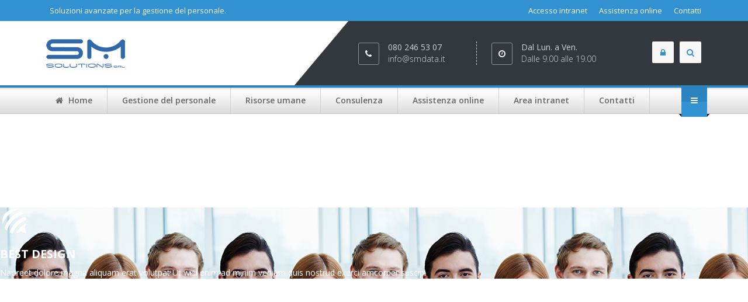

--- FILE ---
content_type: text/html; charset=utf-8
request_url: https://smdata.it/rilevazione-presenze/
body_size: 16540
content:
<!DOCTYPE html>
<html prefix="og: http://ogp.me/ns#" xmlns="http://www.w3.org/1999/xhtml" xml:lang="it-it" lang="it-it" dir="ltr">
<head>
    <meta http-equiv="X-UA-Compatible" content="IE=edge">
    <meta name="viewport" content="width=device-width, initial-scale=1">
         <link rel="icon" href="/images/favicon.png" type="image/png" />
    <base href="https://smdata.it/rilevazione-presenze/" />
	<meta http-equiv="content-type" content="text/html; charset=utf-8" />
	<meta name="generator" content="Joomla! - Open Source Content Management" />
	<title>SM Solutions | Rilevazione presenze</title>
	<link href="https://smdata.it/component/search/?Itemid=892&amp;format=opensearch" rel="search" title="Vai SM Solutions" type="application/opensearchdescription+xml" />
	<link href="/media/k2/assets/css/k2.fonts.css?v2.7.1" rel="stylesheet" type="text/css" />
	<link href="/components/com_k2/css/k2.css?v2.7.1" rel="stylesheet" type="text/css" />
	<link href="/components/com_sppagebuilder/assets/css/font-awesome.min.css" rel="stylesheet" type="text/css" />
	<link href="/components/com_sppagebuilder/assets/css/animate.min.css" rel="stylesheet" type="text/css" />
	<link href="/components/com_sppagebuilder/assets/css/sppagebuilder.css" rel="stylesheet" type="text/css" />
	<link href="/components/com_sppagebuilder/assets/css/sppagecontainer.css" rel="stylesheet" type="text/css" />
	<link href="//fonts.googleapis.com/css?family=Open+Sans:300,300italic,regular,italic,600,600italic,700,700italic,800,800italic&amp;subset=greek,latin" rel="stylesheet" type="text/css" />
	<link href="/templates/ultima-star/css/bootstrap.min.css" rel="stylesheet" type="text/css" />
	<link href="/templates/ultima-star/css/font-awesome.min.css" rel="stylesheet" type="text/css" />
	<link href="/templates/ultima-star/css/legacy.css" rel="stylesheet" type="text/css" />
	<link href="/templates/ultima-star/css/template.css" rel="stylesheet" type="text/css" />
	<link href="/templates/ultima-star/css/presets/preset4.css" rel="stylesheet" type="text/css" class="preset" />
	<link href="/plugins/system/helix3/assets/css/pagebuilder.css" rel="stylesheet" type="text/css" />
	<link href="/templates/ultima-star/css/frontend-edit.css" rel="stylesheet" type="text/css" />
	<link href="/plugins/system/cookiespolicynotificationbar/assets/css/cpnb-style.min.css" rel="stylesheet" type="text/css" />
	<link href="/plugins/system/cookiespolicynotificationbar/assets/css/balloon.min.css" rel="stylesheet" type="text/css" />
	<link href="https://smdata.it/components/com_jsn/assets/css/style.min.css?v=2.4.7" rel="stylesheet" type="text/css" />
	<style type="text/css">
#scrollToTop {
	cursor: pointer;
	font-size: 0.9em;
	position: fixed;
	text-align: center;
	z-index: 9999;
	-webkit-transition: background-color 0.2s ease-in-out;
	-moz-transition: background-color 0.2s ease-in-out;
	-ms-transition: background-color 0.2s ease-in-out;
	-o-transition: background-color 0.2s ease-in-out;
	transition: background-color 0.2s ease-in-out;

	background: #2a2a2a;
	color: #ffffff;
	border-radius: 3px;
	padding-left: 12px;
	padding-right: 12px;
	padding-top: 12px;
	padding-bottom: 12px;
	right: 20px; bottom: 20px;
}

#scrollToTop:hover {
	background: #121212;
	color: #ffffff;
}

#scrollToTop > img {
	display: block;
	margin: 0 auto;
}.sp-page-builder .page-content #section-id-1511280340516{margin:0px 0px 0px 0px;padding:100px 0px 100px 0px;}#sppb-addon-1511201237404 .sppb-flipbox-panel {height: 380px;}#sppb-addon-1511201237404 .threeD-item {height: 380px;}#sppb-addon-1511201237404 .sppb-flipbox-front {background-image: url(https://smdata.it/images/welcome/welimg2.jpg);color: #ffffff;}#sppb-addon-1511201237404 .threeD-flip-front {background-image: url(https://smdata.it/images/welcome/welimg2.jpg);color: #ffffff;}#sppb-addon-1511201237404 .sppb-flipbox-back {background-image: url(https://smdata.it/images/welcome/welimg2.jpg);color: #ffffff;}#sppb-addon-1511201237404 .threeD-flip-back {background-image: url(https://smdata.it/images/welcome/welimg2.jpg);color: #ffffff;}#sppb-addon-1511201237404 .threeD-flip-back:before{background-color: rgba(0, 0, 0, 0.8);}#sppb-addon-1511201237404 .sppb-flipbox-back.flip-box:before{background-color: rgba(0, 0, 0, 0.8);}#sppb-addon-1497852328823 .sppb-addon-title {
margin-top:0px;margin-bottom:25px;color:rgba(51, 55, 62, 1);font-size:30px;line-height:30px;font-weight:300;}
#sppb-addon-1499611559535 .sppb-addon-title {
margin-top:10px;margin-bottom:0px;color:rgba(136, 136, 136, 1);font-size:18px;line-height:18px;font-weight:700;}
.sp-page-builder .page-content #section-id-1499611559540{margin:0px 0px 0px 0px;padding:0px 0px 0px 0px;}.animated-number-697c724e3c8ce .sppb-addon-content:hover {background-color: !important;border-color: !important;}.animated-number-697c724e3c8ce .sppb-addon-content:hover .sppb-animated-number-title {color: !important;}.animated-number-697c724e3c8ce .sppb-addon-content:hover span {color: !important;}.sp-page-builder .page-content #section-id-1511282826410{margin:50px 0px 0px 0px;padding:00px 0px 0px 0px;}#column-id-1484900973530{padding:0 0 0 0;color:rgba(255, 255, 255, 1);background-color:rgba(3, 99, 164, 1);}#sppb-addon-1484981355328 .sppb-addon-title {
color:rgba(255, 255, 255, 1);font-size:18px;line-height:18px;font-weight:700;}
.feature-boxed-697c724e3dbcb .sppb-addon-content:hover .sppb-feature-box-title {color:rgba(255, 255, 255, 1) !important;}.feature-boxed-697c724e3dbcb .sppb-addon-content.right_arrow_yes:hover:after {color: !important;}.feature-boxed-697c724e3dbcb .sppb-addon-content.right_arrow_yes:after {color: !important;}.feature-boxed-697c724e3dbcb .sppb-addon-content:hover .sppb-icon span {background: !important;color: !important;border-color: !important;}.feature-boxed-697c724e3dbcb .sppb-addon-content:hover {background-color: !important;color: !important;border-color: !important;}#column-id-1484900973531{padding:0 0 0 0;color:rgba(255, 255, 255, 1);background-color:rgba(50, 145, 209, 1);}#sppb-addon-1495696640970 .sppb-addon-title {
color:rgba(255, 255, 255, 1);font-size:18px;line-height:18px;font-weight:700;}
.feature-boxed-697c724e3e352 .sppb-addon-content:hover .sppb-feature-box-title {color:rgba(255, 255, 255, 1) !important;}.feature-boxed-697c724e3e352 .sppb-addon-content.right_arrow_yes:hover:after {color: !important;}.feature-boxed-697c724e3e352 .sppb-addon-content.right_arrow_yes:after {color: !important;}.feature-boxed-697c724e3e352 .sppb-addon-content:hover .sppb-icon span {background: !important;color: !important;border-color: !important;}.feature-boxed-697c724e3e352 .sppb-addon-content:hover {background-color: !important;color: !important;border-color: !important;}#column-id-1484900973532{padding:0 0 0 0;color:rgba(255, 255, 255, 1);background-color:rgba(95, 180, 237, 1);}#sppb-addon-1495696640985 .sppb-addon-title {
color:rgba(255, 255, 255, 1);font-size:18px;line-height:18px;font-weight:700;}
.feature-boxed-697c724e3eada .sppb-addon-content:hover .sppb-feature-box-title {color:rgba(255, 255, 255, 1) !important;}.feature-boxed-697c724e3eada .sppb-addon-content.right_arrow_yes:hover:after {color: !important;}.feature-boxed-697c724e3eada .sppb-addon-content.right_arrow_yes:after {color: !important;}.feature-boxed-697c724e3eada .sppb-addon-content:hover .sppb-icon span {background: !important;color: !important;border-color: !important;}.feature-boxed-697c724e3eada .sppb-addon-content:hover {background-color: !important;color: !important;border-color: !important;}body{font-family:Open Sans, sans-serif; font-size:14px; font-weight:normal; }h1{font-family:Open Sans, sans-serif; font-weight:normal; }h2{font-family:Open Sans, sans-serif; font-weight:300; }h3{font-family:Open Sans, sans-serif; font-weight:300; }h4{font-family:Open Sans, sans-serif; font-weight:300; }h5{font-family:Open Sans, sans-serif; font-weight:300; }h6{font-family:Open Sans, sans-serif; font-weight:300; }.sp-page-builder .page-content #section-id-1510334739429{margin:0px;padding:0px 0 0px 0;}#sppb-addon-1510334940917 .sppb-addon-title {
color:rgba(136, 136, 136, 1);font-size:18px;line-height:18px;font-weight:700;}
.feature-boxed-697c724e4781a .sppb-addon-content:hover .sppb-feature-box-title {color: !important;}.feature-boxed-697c724e4781a .sppb-addon-content.right_arrow_yes:hover:after {color:rgba(45, 150, 209, 1) !important;}.feature-boxed-697c724e4781a .sppb-addon-content.right_arrow_yes:after {color:rgba(227, 227, 227, 1) !important;}.feature-boxed-697c724e4781a .sppb-addon-content:hover .sppb-icon span {background:rgba(45, 150, 209, 1) !important;color:rgba(255, 255, 255, 1) !important;border-color: !important;}.feature-boxed-697c724e4781a .sppb-addon-content:hover {background-color:rgba(239, 239, 239, 1) !important;color: !important;border-color:rgba(45, 150, 209, 1) !important;}#column-id-1486190279808{background-color:rgba(249, 249, 249, 1);}#sppb-addon-1499599049696 .sppb-addon-title {
color:rgba(136, 136, 136, 1);font-size:18px;line-height:18px;font-weight:700;}
.feature-boxed-697c724e484d1 .sppb-addon-content:hover .sppb-feature-box-title {color: !important;}.feature-boxed-697c724e484d1 .sppb-addon-content.right_arrow_yes:hover:after {color:rgba(45, 150, 209, 1) !important;}.feature-boxed-697c724e484d1 .sppb-addon-content.right_arrow_yes:after {color:rgba(227, 227, 227, 1) !important;}.feature-boxed-697c724e484d1 .sppb-addon-content:hover .sppb-icon span {background:rgba(45, 150, 209, 1) !important;color:rgba(255, 255, 255, 1) !important;border-color: !important;}.feature-boxed-697c724e484d1 .sppb-addon-content:hover {background-color:rgba(239, 239, 239, 1) !important;color: !important;border-color:rgba(45, 150, 209, 1) !important;}#sppb-addon-1500465805091 .sppb-addon-title {
color:rgba(136, 136, 136, 1);font-size:18px;line-height:18px;font-weight:700;}
.feature-boxed-697c724e49140 .sppb-addon-content:hover .sppb-feature-box-title {color: !important;}.feature-boxed-697c724e49140 .sppb-addon-content.right_arrow_yes:hover:after {color:rgba(45, 150, 209, 1) !important;}.feature-boxed-697c724e49140 .sppb-addon-content.right_arrow_yes:after {color:rgba(227, 227, 227, 1) !important;}.feature-boxed-697c724e49140 .sppb-addon-content:hover .sppb-icon span {background:rgba(45, 150, 209, 1) !important;color:rgba(255, 255, 255, 1) !important;border-color: !important;}.feature-boxed-697c724e49140 .sppb-addon-content:hover {background-color:rgba(239, 239, 239, 1) !important;color: !important;border-color:rgba(45, 150, 209, 1) !important;}#sppb-addon-1500465805096 .sppb-addon-title {
color:rgba(136, 136, 136, 1);font-size:18px;line-height:18px;font-weight:700;}
.feature-boxed-697c724e49db2 .sppb-addon-content:hover .sppb-feature-box-title {color: !important;}.feature-boxed-697c724e49db2 .sppb-addon-content.right_arrow_yes:hover:after {color:rgba(45, 150, 209, 1) !important;}.feature-boxed-697c724e49db2 .sppb-addon-content.right_arrow_yes:after {color:rgba(227, 227, 227, 1) !important;}.feature-boxed-697c724e49db2 .sppb-addon-content:hover .sppb-icon span {background:rgba(45, 150, 209, 1) !important;color:rgba(255, 255, 255, 1) !important;border-color: !important;}.feature-boxed-697c724e49db2 .sppb-addon-content:hover {background-color:rgba(239, 239, 239, 1) !important;color: !important;border-color:rgba(45, 150, 209, 1) !important;}#sp-top-bar{ background-color:#f5f5f5;color:#999999; }#sp-footer-pagebuilder{ background-image:url("/images/welcome/smdata_bg.jpg");background-size:cover; }.sp-page-builder .page-content #section-id-1498571782011{margin:0px 0px 0px 0px;padding:100px 0px 50px 0px;}.sp-page-builder .page-content #section-id-1498632712776{margin:0px 0px 0px 0px;padding:6px 0px 0px 0px;}.feature-boxed-697c724e523f6 .sppb-addon-content:hover .sppb-feature-box-title {color: !important;}.feature-boxed-697c724e523f6 .sppb-addon-content.right_arrow_yes:hover:after {color: !important;}.feature-boxed-697c724e523f6 .sppb-addon-content.right_arrow_yes:after {color: !important;}.feature-boxed-697c724e523f6 .sppb-addon-content:hover .sppb-icon span {background: !important;color: !important;border-color: !important;}.feature-boxed-697c724e523f6 .sppb-addon-content:hover {background-color: !important;color: !important;border-color: !important;}.feature-boxed-697c724e52b9b .sppb-addon-content:hover .sppb-feature-box-title {color: !important;}.feature-boxed-697c724e52b9b .sppb-addon-content.right_arrow_yes:hover:after {color: !important;}.feature-boxed-697c724e52b9b .sppb-addon-content.right_arrow_yes:after {color: !important;}.feature-boxed-697c724e52b9b .sppb-addon-content:hover .sppb-icon span {background: !important;color: !important;border-color: !important;}.feature-boxed-697c724e52b9b .sppb-addon-content:hover {background-color: !important;color: !important;border-color: !important;}.sp-page-builder .page-content #section-id-1498636618693{margin:0px 0px 0px 0px;padding:0px 0px 0px 0px;}.animated-number-697c724e53b3b .sppb-addon-content:hover {background-color: !important;border-color: !important;}.animated-number-697c724e53b3b .sppb-addon-content:hover .sppb-animated-number-title {color: !important;}.animated-number-697c724e53b3b .sppb-addon-content:hover span {color: !important;}#sppb-addon-1498636618710 .sppb-addon-title {
margin-top:10px;margin-bottom:15px;color:rgb(255, 255, 255);font-size:18px;line-height:18px;font-weight:400;}
#sppb-addon-1498636870978 {
	color: rgba(199, 199, 199, 1);
}
.sp-page-builder .page-content #section-id-1498637226436{margin:0px 0px 0px 0px;padding:0px 0px 0px 0px;}.animated-number-697c724e55449 .sppb-addon-content:hover {background-color: !important;border-color: !important;}.animated-number-697c724e55449 .sppb-addon-content:hover .sppb-animated-number-title {color: !important;}.animated-number-697c724e55449 .sppb-addon-content:hover span {color: !important;}#sppb-addon-1498637226453 .sppb-addon-title {
margin-top:10px;margin-bottom:15px;color:rgb(255, 255, 255);font-size:18px;line-height:18px;font-weight:400;}
#sppb-addon-1498637226458 {
	color: rgba(199, 199, 199, 1);
}
.sp-page-builder .page-content #section-id-1498637434653{margin:0px 0px 0px 0px;padding:0px 0px 0px 0px;}.sp-page-builder .page-content #section-id-1498640197353{margin:0px 0px 0px 0px;padding:50px 0px 80px 0px;}#sppb-addon-1498641820904 .sppb-addon-title {
margin-top:0px;margin-bottom:30px;color:rgba(255, 255, 255, 1);font-size:18px;line-height:18px;font-weight:700;}
#sppb-addon-1498643326575 .sppb-addon-title {
margin-top:0px;margin-bottom:30px;color:rgba(255, 255, 255, 1);font-size:18px;line-height:18px;font-weight:700;}
#sppb-addon-1513358182341 {
	color: rgba(255, 255, 255, 1);
}
#sppb-addon-1513358182341 a {
	color: rgba(204, 204, 204, 1);
}
#sppb-addon-1498647175942 .sppb-addon-title {
margin-top:0px;margin-bottom:30px;color:rgba(255, 255, 255, 1);font-size:18px;line-height:18px;font-weight:700;}
#sppb-addon-1498647283750 .sppb-addon-title {
margin-top:0px;margin-bottom:30px;color:rgba(255, 255, 255, 1);font-size:18px;line-height:18px;font-weight:700;}


/* BEGIN: Cookies Policy Notification Bar - J! system plugin (Powered by: Web357.com) */
.cpnb-outer { border-color: rgba(51, 51, 51, 1); }
.cpnb-outer.cpnb-div-position-top { border-bottom-width: 1px; }
.cpnb-outer.cpnb-div-position-bottom { border-top-width: 1px; }
.cpnb-outer.cpnb-div-position-top-left, .cpnb-outer.cpnb-div-position-top-right, .cpnb-outer.cpnb-div-position-bottom-left, .cpnb-outer.cpnb-div-position-bottom-right { border-width: 1px; }
.cpnb-message { color: #f1f1f3; }
.cpnb-message a { color: #ffffff }
.cpnb-button, .cpnb-button-ok, .cpnb-m-enableAllButton { -webkit-border-radius: 0px; -moz-border-radius: 0px; border-radius: 0px; font-size: 12px; color: #ffffff; background-color: rgba(45, 150, 209, 1); }
.cpnb-button:hover, .cpnb-button:focus, .cpnb-button-ok:hover, .cpnb-button-ok:focus, .cpnb-m-enableAllButton:hover, .cpnb-m-enableAllButton:focus { color: #ffffff; background-color: rgba(46, 125, 194, 1); }
.cpnb-button-decline, .cpnb-button-delete, .cpnb-button-decline-modal, .cpnb-m-DeclineAllButton { color: #ffffff; background-color: rgba(119, 31, 31, 1); }
.cpnb-button-decline:hover, .cpnb-button-decline:focus, .cpnb-button-delete:hover, .cpnb-button-delete:focus, .cpnb-button-decline-modal:hover, .cpnb-button-decline-modal:focus, .cpnb-m-DeclineAllButton:hover, .cpnb-m-DeclineAllButton:focus { color: #ffffff; background-color: rgba(175, 38, 20, 1); }
.cpnb-button-cancel, .cpnb-button-reload, .cpnb-button-cancel-modal { color: #ffffff; background-color: rgba(90, 90, 90, 1); }
.cpnb-button-cancel:hover, .cpnb-button-cancel:focus, .cpnb-button-reload:hover, .cpnb-button-reload:focus, .cpnb-button-cancel-modal:hover, .cpnb-button-cancel-modal:focus { color: #ffffff; background-color: rgba(54, 54, 54, 1); }
.cpnb-button-settings, .cpnb-button-settings-modal { color: #888888; background-color: rgba(255, 255, 255, 1); }
.cpnb-button-settings:hover, .cpnb-button-settings:focus, .cpnb-button-settings-modal:hover, .cpnb-button-settings-modal:focus { color: #888888; background-color: rgba(235, 235, 235, 1); }
.cpnb-button-more-default, .cpnb-button-more-modal { color: #ffffff; background-color: rgba(123, 138, 139, 1); }
.cpnb-button-more-default:hover, .cpnb-button-more-modal:hover, .cpnb-button-more-default:focus, .cpnb-button-more-modal:focus { color: #ffffff; background-color: rgba(105, 118, 119, 1); }
.cpnb-m-SaveChangesButton { color: #ffffff; background-color: rgba(133, 199, 136, 1); }
.cpnb-m-SaveChangesButton:hover, .cpnb-m-SaveChangesButton:focus { color: #ffffff; background-color: rgba(96, 153, 100, 1); }
/* center alignment */
.cpnb-message { text-align: center; float: none; display: inline-block; }
.cpnb-buttons { display: inline-block; float: none; margin-left: 20px; }
@media (max-width: 1580px) {
  .cpnb-message { float: none; display: block; width: 100%; display: block; clear: both; margin-bottom: 15px; }
  .cpnb-buttons { float: none; display: block; width: 100%; clear: both; text-align: center; margin-top: 0; margin-left: 0; margin-bottom: 10px; right: 0; position: relative; }
}
@media only screen and (max-width: 600px) {
.cpnb-left-menu-toggle::after, .cpnb-left-menu-toggle-button {
content: "Categories";
}
}
/* custom css */
#cpnb .cpnb-inner {
  font-family: Open Sans, sans-serif;
  font-size: 14px;
  font-weight: 400;
  line-height: 20px;
}
#cpnb .cpnb-button {
  font-family: Open Sans, sans-serif;
  font-weight: 400;
  padding: 5px 10px;
}
#cpnb .cpnb-message {
  display: block;
}

.cpnb-modal-inner {
  font-family: Open Sans, sans-serif;
  font-size: 14px;
  font-weight: 400;
}
.cpnb-modal-inner .cpnb-m-header{
  font-size: 20px;
}
.cpnb-modal-inner .cpnb-button {
  font-family: Open Sans, sans-serif;
}

@media only screen and (max-width: 600px) {
.cpnb-left-menu-toggle::after, .cpnb-left-menu-toggle-button {
content: "Categorie";
}
}
/* END: Cookies Policy Notification Bar - J! system plugin (Powered by: Web357.com) */

	</style>
	<script type="application/json" class="joomla-script-options new">{"csrf.token":"815b5c6c8af0cb8c0d4f4d9414b58acf","system.paths":{"root":"","base":""},"joomla.jtext":{"COM_SPPAGEBUILDER_FRONTEND_EDITOR":"Editor Frontend","COM_SPPAGEBUILDER_PREVIEW":"Anteprima","COM_SPPAGEBUILDER_APPLY":"Apply","COM_SPPAGEBUILDER_CANCEL":"Cancel","COM_SPPAGEBUILDER_MEDIA_MANAGER":"Media Manager","COM_SPPAGEBUILDER_MEDIA_MANAGER_UPLOAD_FILES":"Carica File","COM_SPPAGEBUILDER_MEDIA_MANAGER_CLOSE":"Close","COM_SPPAGEBUILDER_MEDIA_MANAGER_INSERT":"Insert","COM_SPPAGEBUILDER_MEDIA_MANAGER_SEARCH":"Search","COM_SPPAGEBUILDER_MEDIA_MANAGER_CANCEL":"Cancel","COM_SPPAGEBUILDER_MEDIA_MANAGER_DELETE":"Delete","COM_SPPAGEBUILDER_MEDIA_MANAGER_CONFIRM_DELETE":"You are about to permanently delete this item. 'Cancel' to stop, 'OK' to delete.","COM_SPPAGEBUILDER_MEDIA_MANAGER_LOAD_MORE":"Load More","COM_SPPAGEBUILDER_MEDIA_MANAGER_UNSUPPORTED_FORMAT":"File format not supported.","COM_SPPAGEBUILDER_MEDIA_MANAGER_BROWSE_MEDIA":"Browse Media","COM_SPPAGEBUILDER_MEDIA_MANAGER_BROWSE_FOLDERS":"Browse Folders","COM_SPPAGEBUILDER_MEDIA_MANAGER_CREATE_FOLDER":"Nuova cartella","COM_SPPAGEBUILDER_ADDON_ICON_SELECT":"Select Icon","COM_SPPAGEBUILDER_MEDIA_MANAGER_ENTER_DIRECTORY_NAME":"Inserisci il nome della cartella da creare","COM_SPPAGEBUILDER_MEDIA_MANAGER_MEDIA_UPLOADING":"Caricamento","COM_SPPAGEBUILDER_MEDIA_MANAGER_UPLOAD_FAILED":"Upload Failed","COM_SPPAGEBUILDER_MEDIA_MANAGER_MEDIA_LARGE":"This file is too large to upload.","COM_SPPAGEBUILDER_MEDIA_MANAGER_FILE_NOT_SUPPORTED":"File non supportato","COM_SPPAGEBUILDER_ROW_OPTIONS":"Row Options","COM_SPPAGEBUILDER_ADD_NEW_ROW":"Add New Row","COM_SPPAGEBUILDER_DUPLICATE_ROW":"Duplica riga","COM_SPPAGEBUILDER_DISABLE_ROW":"Enable\/Disable this row","COM_SPPAGEBUILDER_ENABLE_ROW":"Abilita riga","COM_SPPAGEBUILDER_COPY_ROW":"Copia riga","COM_SPPAGEBUILDER_ROW_COPIED":"Copiato","COM_SPPAGEBUILDER_PASTE_ROW":"Incolla riga","COM_SPPAGEBUILDER_DELETE_ROW":"Remove this row","COM_SPPAGEBUILDER_ROW_TOGGLE":"Seleziona riga","COM_SPPAGEBUILDER_DELETE_ROW_CONFIRMATION":"Vuoi davvero eliminare questa riga?","COM_SPPAGEBUILDER_ROW_COLUMNS_MANAGEMENT":"Aggiungi\/gestisci Colonne","COM_SPPAGEBUILDER_ROW_COLUMNS_CUSTOM":"Personalizzato","COM_SPPAGEBUILDER_ROW_COLUMNS_GENERATE":"Genera","COM_SPPAGEBUILDER_IMPORT_PAGE":"Import","COM_SPPAGEBUILDER_IMPORT_PAGE_ALT":"Importa","COM_SPPAGEBUILDER_EXPORT_PAGE":"Export","COM_SPPAGEBUILDER_PAGE_TEMPLATES":"Template pagine","COM_SPPAGEBUILDER_UNDO":"Annulla","COM_SPPAGEBUILDER_REDO":"Ripristina","COM_SPPAGEBUILDER_SAVE":"Save","COM_SPPAGEBUILDER_ROW_COLUMNS_OPTIONS":"Opzioni colonna","COM_SPPAGEBUILDER_DELETE_COLUMN":"Elimina colonna","COM_SPPAGEBUILDER_ADD_NEW_ADDON":"Aggiungi nuovo Addon","COM_SPPAGEBUILDER_ADDON":"Addon","COM_SPPAGEBUILDER_DELETE_ADDON":"Elimina Addon","COM_SPPAGEBUILDER_DUPLICATE_ADDON":"Clona Addon","COM_SPPAGEBUILDER_EDIT_ADDON":"Modifica Addon","COM_SPPAGEBUILDER_ADDONS_LIST":"Lista Addon","COM_SPPAGEBUILDER_ALL":"Tutto","COM_SPPAGEBUILDER_MODAL_CLOSE":"Chiudi Modale","COM_SPPAGEBUILDER_DISABLE_COLUMN":"Disabilita colonna","COM_SPPAGEBUILDER_ENABLE_COLUMN":"Abilita colonna","COM_SPPAGEBUILDER_YES":"Yes","COM_SPPAGEBUILDER_NO":"No","COM_SPPAGEBUILDER_PAGE_TEMPLATES_LIST":"Lista Template","COM_SPPAGEBUILDER_PAGE_TEMPLATE_LOAD":"Carica","COM_SPPAGEBUILDER_ENABLE_ADDON":"Abilita Addon","COM_SPPAGEBUILDER_DISABLE_ADDON":"Disabilita addon","COM_SPPAGEBUILDER_ADDON_PARENT_COLUMN":"Colonna \"genitore\"","COM_SPPAGEBUILDER_ADD_NEW_INNER_ROW":"Aggiungi riga interna","COM_SPPAGEBUILDER_MOVE_COLUMN":"Sposta colonna"}}</script>
	<script src="/media/jui/js/jquery.min.js?91bb19840323ae424385b6822f7186f6" type="text/javascript"></script>
	<script src="/media/jui/js/jquery-noconflict.js?91bb19840323ae424385b6822f7186f6" type="text/javascript"></script>
	<script src="/media/jui/js/jquery-migrate.min.js?91bb19840323ae424385b6822f7186f6" type="text/javascript"></script>
	<script src="/media/k2/assets/js/k2.frontend.js?v2.7.1&amp;sitepath=/" type="text/javascript"></script>
	<script src="/media/plg_system_sl_scrolltotop/js/scrolltotop_jq.js" type="text/javascript"></script>
	<script src="/media/system/js/core.js?91bb19840323ae424385b6822f7186f6" type="text/javascript"></script>
	<script src="/components/com_sppagebuilder/assets/js/parallax.min.js" type="text/javascript"></script>
	<script src="/components/com_sppagebuilder/assets/js/sppagebuilder.js" type="text/javascript"></script>
	<script src="/templates/ultima-star/js/bootstrap.min.js" type="text/javascript"></script>
	<script src="/templates/ultima-star/js/jquery.sticky.js" type="text/javascript"></script>
	<script src="/templates/ultima-star/js/main.js" type="text/javascript"></script>
	<script src="/templates/ultima-star/js/sppagebuilder.js" type="text/javascript"></script>
	<script src="/templates/ultima-star/js/frontend-edit.js" type="text/javascript"></script>
	<script src="/plugins/system/cookiespolicynotificationbar/assets/js/cookies-policy-notification-bar.min.js" type="text/javascript"></script>
	<script type="text/javascript">
jQuery(document).ready(function() {
	jQuery(document.body).SLScrollToTop({
		'image':		'',
		'text':			'Top',
		'title':		'',
		'className':	'scrollToTop',
		'duration':		500
	});
});

// BEGIN: Cookies Policy Notification Bar - J! system plugin (Powered by: Web357.com)
var cpnb_config = {"w357_joomla_caching":"0","w357_position":"bottom","w357_hide_after_time":"display_always","w357_duration":"60","w357_animate_duration":"1000","w357_limit":"0","w357_message":"Visitando il nostro sito Web accetti che stiamo utilizzando i cookie per assicurarti di ottenere la migliore esperienza utente possibile.","w357_display_ok_btn":"1","w357_buttonText":"Accetta tutto","w357_display_decline_btn":"0","w357_buttonDeclineText":"Disattiva","w357_display_cancel_btn":"0","w357_buttonCancelText":"Cancella","w357_display_settings_btn":"1","w357_buttonSettingsText":"Personalizza","w357_buttonMoreText":"Maggiori informazioni","w357_buttonMoreLink":"https:\/\/smdata.it\/index.php?option=com_content\u0026view=article\u0026id=92","w357_display_more_info_btn":"1","w357_fontColor":"#f1f1f3","w357_linkColor":"#ffffff","w357_fontSize":"12px","w357_backgroundColor":"rgba(51, 51, 51, 1)","w357_borderWidth":"1","w357_body_cover":"1","w357_overlay_state":"0","w357_overlay_color":"rgba(10, 10, 10, 0.3)","w357_height":"auto","w357_cookie_name":"cookiesDirective","w357_link_target":"_blank","w357_popup_width":"800","w357_popup_height":"600","w357_customText":"\u003Ch1\u003ECookies Policy\u003C\/h1\u003E\u003Chr \/\u003E\u003Ch3\u003EInformazioni generali\u003C\/h3\u003E\u003Cp\u003EI cookies vengono utilizzati garantire il corretto funzionamento delle procedure e migliorare la propria esperienza di navigazione.\u003Cbr \/\u003EI cookies sono files di piccole dimensioni che vengono memorizzati sul computer ( o su altri devices abilitati alla navigazione come per esempio smartphone e tablet) quando si visita un sito. Normalmente un cookies contiene il nome del sito da cui proviene, la \u0027durata\u0027 (quanto tempo resta memorizzato sul device), e un valore che è normalmente un numero univoco generato in maniera casuale. I siti possono usare cookies generati dallo stesso, oppure da applicazioni di terze parti allo scopo di monitorare, controllare, personalizzare il sito durante la navigazione. I cookies possono essere anche usati per tracciare il modo nel quale il sito viene usato, oppure per mostrare annunci pertinenti alle proprie abitudini su altri siti.\u003C\/p\u003E\u003Ch3\u003EApp di terze parti\u003C\/h3\u003E\u003Cp\u003EI siti possono fare uso di servizi esterni (di terze parti). Tramite l\u0027uso queste app possono essere scaricati cookies anonimi nel browser che possono anche essere utilizzati dal nostro sito. Alcuni di questi servizi possono essere per esempio: Google, Facebook, Twitter, Adroll, MailChimp, Sucuri, Intercom e altri social network, agenzie di pubblicità, firewalls di sicurezza, compagnie di raccolta analitica dei dati, service providers. Questi servizi possono collezionare e usare dati come IP Address, HTTP Referrer, Unique Device Identifier e altri dati non riconducibili comunque a informazioni personali, e log del server.\u003C\/p\u003E\u003Chr \/\u003E","w357_more_info_btn_type":"link","w357_blockCookies":"1","w357_autoAcceptAfterScrolling":"0","w357_numOfScrolledPixelsBeforeAutoAccept":"300","w357_reloadPageAfterAccept":"1","w357_enableConfirmationAlerts":"0","w357_enableConfirmationAlertsForAcceptBtn":0,"w357_enableConfirmationAlertsForDeclineBtn":0,"w357_enableConfirmationAlertsForDeleteBtn":0,"w357_confirm_allow_msg":"Accetti tutti i cookie ?","w357_confirm_delete_msg":"Cancelli e rifiuti tutti i cookie ?","w357_show_in_iframes":"0","w357_shortcode_is_enabled_on_this_page":0,"w357_base_url":"https:\/\/smdata.it\/","w357_current_url":"https:\/\/smdata.it\/rilevazione-presenze\/","w357_always_display":"0","w357_show_notification_bar":true,"w357_expiration_cookieSettings":"365","w357_expiration_cookieAccept":"365","w357_expiration_cookieDecline":"180","w357_expiration_cookieCancel":"3","w357_accept_button_class_notification_bar":"cpnb-accept-btn","w357_decline_button_class_notification_bar":"cpnb-decline-btn","w357_cancel_button_class_notification_bar":"cpnb-cancel-btn","w357_settings_button_class_notification_bar":"cpnb-settings-btn","w357_moreinfo_button_class_notification_bar":"cpnb-moreinfo-btn","w357_accept_button_class_notification_bar_modal_window":"cpnb-accept-btn-m","w357_decline_button_class_notification_bar_modal_window":"cpnb-decline-btn-m","w357_save_button_class_notification_bar_modal_window":"cpnb-save-btn-m","w357_buttons_ordering":"[\u0022ok\u0022,\u0022decline\u0022,\u0022cancel\u0022,\u0022settings\u0022,\u0022moreinfo\u0022]"};
// END: Cookies Policy Notification Bar - J! system plugin (Powered by: Web357.com)


// BEGIN: Cookies Policy Notification Bar - J! system plugin (Powered by: Web357.com)
var cpnb_cookiesCategories = {"cookie_categories_group0":{"cookie_category_id":"required-cookies","cookie_category_name":"Cookie tecnici","cookie_category_description":"Questi sono i cookie essenziali che non possono essere disattivati","cookie_category_checked_by_default":"2","cookie_category_status":"1"},"cookie_categories_group1":{"cookie_category_id":"analytical-cookies","cookie_category_name":"Cookie analitici","cookie_category_description":"Sono relativi a strumenti utilizzati per analizzare i dati per misurare l\u0027efficacia di un sito web e per capire come funziona.\u003Cbr \/\u003E\u003Cbr \/\u003E\r\n\u003Cb\u003EServizio:\u003C\/b\u003E Google Analytics con IP anonimizzato\u003Cbr \/\u003E\r\n\u003Cb\u003EFunzionalità:\u003C\/b\u003E Servizi di statistica anonimizzata","cookie_category_checked_by_default":"1","cookie_category_status":"1"}};
// END: Cookies Policy Notification Bar - J! system plugin (Powered by: Web357.com)


// BEGIN: Cookies Policy Notification Bar - J! system plugin (Powered by: Web357.com)
var cpnb_manager = {"w357_m_modalState":"1","w357_m_floatButtonState":"1","w357_m_floatButtonPosition":"bottom_left","w357_m_HashLink":"cookies","w357_m_modal_menuItemSelectedBgColor":"rgba(200, 200, 200, 1)","w357_m_saveChangesButtonColorAfterChange":"rgba(13, 92, 45, 1)","w357_m_floatButtonIconSrc":"https:\/\/smdata.it\/media\/plg_system_cookiespolicynotificationbar\/icons\/cpnb-cookies-manager-icon-1-64x64.png","w357_m_FloatButtonIconType":"image","w357_m_FloatButtonIconFontAwesomeName":"fas fa-cookie-bite","w357_m_FloatButtonIconFontAwesomeSize":"fa-lg","w357_m_FloatButtonIconFontAwesomeColor":"rgba(61, 47, 44, 0.84)","w357_m_FloatButtonIconUikitName":"cog","w357_m_FloatButtonIconUikitSize":"1","w357_m_FloatButtonIconUikitColor":"rgba(61, 47, 44, 0.84)","w357_m_floatButtonText":"Personalizza","w357_m_modalHeadingText":"Preferenze utente sui cookie","w357_m_checkboxText":"Abilitati","w357_m_lockedText":"(Non modificabile)","w357_m_EnableAllButtonText":"Accetta tutti","w357_m_DeclineAllButtonText":"Rifiuta tutti","w357_m_SaveChangesButtonText":"Salva","w357_m_confirmationAlertRequiredCookies":"I cookie tecnici non possono essere disattivati."};
// END: Cookies Policy Notification Bar - J! system plugin (Powered by: Web357.com)

	</script>
	<meta content="Rilevazione presenze" property="og:title" />
	<meta content="website" property="og:type"/>
	<meta content="https://smdata.it/rilevazione-presenze/" property="og:url" />

   
   <link href="/components/com_sppagebuilder/assets/css/animate.min.css" rel="stylesheet" type="text/css" />
    
</head>
<body class="site com-sppagebuilder view-page no-layout no-task itemid-892 it-it ltr  sticky-header layout-fluid header_opacity_no" >
    <div class="body-innerwrapper white_header ">
        <section id="sp-top-bar"><div class="container"><div class="row"><div id="sp-top1" class="col-sm-6 col-md-6"><div class="sp-column "><div class="sp-module "><div class="sp-module-content">

<div class="custom"  >
	<p style="margin: 2px 0; font-size: 13px;"><span style="color: #ffffff;">Soluzioni avanzate per la gestione del personale.</span></p></div>
</div></div></div></div><div id="sp-top2" class="col-sm-6 col-md-6"><div class="sp-column "><div class="sp-module "><div class="sp-module-content"><ul class="nav menu">
<li class="item-881"><a href="/accesso-intranet" >Accesso intranet</a></li><li class="item-882"><a href="/assistenza-online" >Assistenza online</a></li><li class="item-883"><a href="/contatti" >Contatti</a></li></ul>
</div></div></div></div></div></div></section><header id="sp-header"><div class="container"><div class="row"><div id="sp-logo" class="col-xs-8 col-sm-5 col-md-5"><div class="sp-column "><a class="logo" href="/"><h1><img class="sp-default-logo hidden-xs" src="/images/logo/smsolution_logo3.png" alt="SM Solutions"><img class="sp-default-logo visible-xs" src="/images/logo/smsolution_logo3.png" alt="SM Solutions"></h1></a></div></div><div id="sp-header-left" class="col-sm-5 col-md-5 hidden-sm hidden-xs"><div class="sp-column "><div class="sp-module "><div class="sp-module-content">

<div class="custom"  >
	<div>
<div class="spt_number"><div class="text_with_icon left "><span class="text_with_icon_icon square" ><i style="font-size:14px;width:14px;height:14px;" class="fa fa-clock-o "  ></i></span><div class="content_title" style="color:">Dal Lun. a Ven.</div><div class="text_with_icon_content">Dalle 9.00 alle 19.00</div><a href="/"></a></div></div>
<div class="spt_address"><div class="text_with_icon left "><span class="text_with_icon_icon square" ><i style="font-size:14px;width:14px;height:14px;" class="fa fa-phone "  ></i></span><div class="content_title" style="color:">080 246 53 07</div><div class="text_with_icon_content"><span id="cloakc0feb4dcf07c0af79d36c56a56e79637">Questo indirizzo email è protetto dagli spambots. È necessario abilitare JavaScript per vederlo.</span><script type='text/javascript'>
				document.getElementById('cloakc0feb4dcf07c0af79d36c56a56e79637').innerHTML = '';
				var prefix = '&#109;a' + 'i&#108;' + '&#116;o';
				var path = 'hr' + 'ef' + '=';
				var addyc0feb4dcf07c0af79d36c56a56e79637 = '&#105;nf&#111;' + '&#64;';
				addyc0feb4dcf07c0af79d36c56a56e79637 = addyc0feb4dcf07c0af79d36c56a56e79637 + 'smd&#97;t&#97;' + '&#46;' + '&#105;t';
				var addy_textc0feb4dcf07c0af79d36c56a56e79637 = '&#105;nf&#111;' + '&#64;' + 'smd&#97;t&#97;' + '&#46;' + '&#105;t';document.getElementById('cloakc0feb4dcf07c0af79d36c56a56e79637').innerHTML += '<a ' + path + '\'' + prefix + ':' + addyc0feb4dcf07c0af79d36c56a56e79637 + '\'>'+addy_textc0feb4dcf07c0af79d36c56a56e79637+'<\/a>';
		</script></div><a href="/"></a></div></div>
</div></div>
</div></div></div></div><div id="sp-header-right" class="col-xs-6 col-sm-6 col-md-2"><div class="sp-column "><div class="sp-module "><div class="sp-module-content">

<div class="custom"  >
	<div id="btl">
	<!-- Panel top -->	
	<div class="btl-panel" style="float: right;">
					<!-- Login button -->
						<a href="/accesso-intranet" id="btl-panel-login" class="btl-modal" style="color: rgb(255, 255, 255); background-color: rgb(109, 133, 10); border: rgb(255, 255, 255);"><i class="fa fa-lock"></i></a>
						<!-- Registration button -->
						
			
			</div>
	<!-- content dropdown/modal box -->
	
	<div class="clear"></div>
</div></div>
</div></div><div class="sp-module "><div class="sp-module-content"><div class="search">
	<div class="search-icon"><i class="fa fa-search"></i></div>
    <div class="search_dropdown_main">
	<form action="/rilevazione-presenze" method="post">
		<input name="searchword" id="mod-search-searchword" maxlength="200"  class="inputbox search-query" type="text" size="0" placeholder="Cerca..." /> <button class="button btn btn-primary" onclick="this.form.searchword.focus();"><i class="fa fa-search"></i></button>		<input type="hidden" name="task" value="search" />
		<input type="hidden" name="option" value="com_search" />
		<input type="hidden" name="Itemid" value="892" />
	</form>
    </div>
</div>
</div></div></div></div></div></div></header><section id="sp-menu-bottom"><div class="container"><div class="row"><div id="sp-menu" class="col-sm-12 col-md-12"><div class="sp-column ">			<div class='sp-megamenu-wrapper'>
				<a id="offcanvas-toggler" href="#"><span><i class="fa fa-bars"></i></span></a>
				<ul class="sp-megamenu-parent menu-fade hidden-xs"><li class="sp-menu-item"><a  href="/" ><span><i class="fa fa-home"></i> Home</span></a></li><li class="sp-menu-item sp-has-child"><a  href="#" ><span>Gestione del personale</span></a><div class="sp-dropdown sp-dropdown-main sp-dropdown-mega sp-menu-full container" style=""><div class="sp-dropdown-inner"><div class="row"><div class="col-sm-12"><div class="sp-module "><div class="sp-module-content"><div class="mod-sppagebuilder  sp-page-builder" >
	<div class="page-content">
		<div id="section-id-1510334739429" class="sppb-section  new-feature-icon-style"  ><div class="sppb-container-inner"><div class="sppb-row"><div class="sppb-col-md-3"><div id="column-id-1486034916" class="sppb-column" ><div class="sppb-column-addons"><div id="sppb-addon-1486190279816" class="clearfix" ><div class="sppb-addon sppb-addon-single-image sppb-text-center "><div class="sppb-addon-content"><a target="" href="/gestione-automatizzata-buste-paga/"><img class="sppb-img-responsive" src="/images/welcome/cov7.jpg" alt="" style="margin:"></a></div></div></div><div id="sppb-addon-1510334940917" class="clearfix" ><div class="sppb-addon sppb-addon-feature-boxed sppb-text-center  feature-boxed-697c724e4781a"><div class="sppb-addon-content " style="background-color:rgba(249, 249, 249, 1);color:rgba(133, 133, 133, 1);padding:20px;border-color:rgba(227, 227, 227, 1);border-style:solid; border-width:0px 0px 2px 0px;"><div class="new-box"><div class="sppb-icon" style="margin-top:-58px;"><span class="for-shadow" style="border-radius:100px; background-color:;"><span class="for-shadow-spn" style="display:inline-block;text-align:center;padding:18px;color:rgba(45, 150, 209, 1);background-color:rgba(255, 255, 255, 1);border-style:solid;border-color:rgb(255, 255, 255);border-width:4px;border-radius:100px;; background-color:;"><i class="fa fa-file-text-o " style="font-size:24px;width:24px;height:24px;line-height:24px;;"></i></span></span></div><a href="/gestione-automatizzata-buste-paga/"><h3 class="sppb-feature-box-title" style="color:rgba(136, 136, 136, 1);font-size:18px;line-height:18px;font-weight:700;margin-top:20px;margin-bottom:15px;text-transform:uppercase;">Gestione delle <strong>buste paga</strong></h3></a><p class="test" style="margin-top:px;margin-bottom:px;"></p><div class="sppb-addon-text">			</div></div></div></div></div></div></div></div><div class="sppb-col-md-3"><div id="column-id-1486190279808" class="sppb-column " ><div class="sppb-column-addons"><div id="sppb-addon-1510334940914" class="clearfix" ><div class="sppb-addon sppb-addon-single-image sppb-text-center "><div class="sppb-addon-content"><a target="" href="/budget-del-personale/"><img class="sppb-img-responsive" src="/images/corporate.jpg" alt="" style="margin:"></a></div></div></div><div id="sppb-addon-1499599049696" class="clearfix" ><div class="sppb-addon sppb-addon-feature-boxed sppb-text-center  feature-boxed-697c724e484d1"><div class="sppb-addon-content " style="background-color:rgba(249, 249, 249, 1);color:rgba(133, 133, 133, 1);padding:20px;border-color:rgba(227, 227, 227, 1);border-style:solid; border-width:0px 0px 2px 0px;"><div class="new-box"><div class="sppb-icon" style="margin-top:-58px;"><span class="for-shadow" style="border-radius:100px; background-color:;"><span class="for-shadow-spn" style="display:inline-block;text-align:center;padding:18px;color:rgba(45, 150, 209, 1);background-color:rgba(255, 255, 255, 1);border-style:solid;border-color:rgb(255, 255, 255);border-width:4px;border-radius:100px;; background-color:;"><i class="fa fa-money " style="font-size:24px;width:24px;height:24px;line-height:24px;;"></i></span></span></div><a href="/budget-del-personale/"><h3 class="sppb-feature-box-title" style="color:rgba(136, 136, 136, 1);font-size:18px;line-height:18px;font-weight:700;margin-top:20px;margin-bottom:15px;text-transform:uppercase;">Budget  <strong>del personale</strong></h3></a><p class="test" style="margin-top:px;margin-bottom:px;"></p><div class="sppb-addon-text">			</div></div></div></div></div></div></div></div><div class="sppb-col-md-3"><div id="column-id-1486190279809" class="sppb-column" ><div class="sppb-column-addons"><div id="sppb-addon-1486190279819" class="clearfix" ><div class="sppb-addon sppb-addon-single-image sppb-text-center "><div class="sppb-addon-content"><a target="" href="/rilevazione-presenze/"><img class="sppb-img-responsive" src="/images/welcome/co-02.jpg" alt="" style="margin:"></a></div></div></div><div id="sppb-addon-1500465805091" class="clearfix" ><div class="sppb-addon sppb-addon-feature-boxed sppb-text-center  feature-boxed-697c724e49140"><div class="sppb-addon-content " style="background-color:rgba(249, 249, 249, 1);color:rgba(133, 133, 133, 1);padding:20px;border-color:rgba(227, 227, 227, 1);border-style:solid; border-width:0px 0px 2px 0px;"><div class="new-box"><div class="sppb-icon" style="margin-top:-58px;"><span class="for-shadow" style="border-radius:100px; background-color:;"><span class="for-shadow-spn" style="display:inline-block;text-align:center;padding:18px;color:rgba(45, 150, 209, 1);background-color:rgba(255, 255, 255, 1);border-style:solid;border-color:rgb(255, 255, 255);border-width:4px;border-radius:100px;; background-color:;"><i class="fa fa-address-card-o " style="font-size:24px;width:24px;height:24px;line-height:24px;;"></i></span></span></div><a href="/rilevazione-presenze/"><h3 class="sppb-feature-box-title" style="color:rgba(136, 136, 136, 1);font-size:18px;line-height:18px;font-weight:700;margin-top:20px;margin-bottom:15px;text-transform:uppercase;">Rilevazione <strong> presenze</strong></h3></a><p class="test" style="margin-top:px;margin-bottom:px;"></p><div class="sppb-addon-text">			</div></div></div></div></div></div></div></div><div class="sppb-col-md-3"><div id="column-id-1486190279810" class="sppb-column" ><div class="sppb-column-addons"><div id="sppb-addon-1486190279824" class="clearfix" ><div class="sppb-addon sppb-addon-single-image sppb-text-center "><div class="sppb-addon-content"><a target="" href="/valutazione-performance/"><img class="sppb-img-responsive" src="/images/welcome/cov3.jpg" alt="" style="margin:"></a></div></div></div><div id="sppb-addon-1500465805096" class="clearfix" ><div class="sppb-addon sppb-addon-feature-boxed sppb-text-center  feature-boxed-697c724e49db2"><div class="sppb-addon-content " style="background-color:rgba(249, 249, 249, 1);color:rgba(133, 133, 133, 1);padding:20px;border-color:rgba(227, 227, 227, 1);border-style:solid; border-width:0px 0px 2px 0px;"><div class="new-box"><div class="sppb-icon" style="margin-top:-58px;"><span class="for-shadow" style="border-radius:100px; background-color:;"><span class="for-shadow-spn" style="display:inline-block;text-align:center;padding:18px;color:rgba(45, 150, 209, 1);background-color:rgba(255, 255, 255, 1);border-style:solid;border-color:rgb(255, 255, 255);border-width:4px;border-radius:100px;; background-color:;"><i class="fa fa-area-chart " style="font-size:24px;width:24px;height:24px;line-height:24px;;"></i></span></span></div><a href="/valutazione-performance/"><h3 class="sppb-feature-box-title" style="color:rgba(136, 136, 136, 1);font-size:18px;line-height:18px;font-weight:700;margin-top:20px;margin-bottom:15px;text-transform:uppercase;">Valutazione   <strong>performance</strong></h3></a><p class="test" style="margin-top:px;margin-bottom:px;"></p><div class="sppb-addon-text">			</div></div></div></div></div></div></div></div></div></div></div>	</div>
</div>
</div></div></div></div></div></div></li><li class="sp-menu-item sp-has-child"><a  href="#" ><span>Risorse umane</span></a><div class="sp-dropdown sp-dropdown-main sp-dropdown-mega sp-menu-center" style="width: 600px;left: -300px;"><div class="sp-dropdown-inner"><div class="row"><div class="col-sm-6"><div class="sp-module "><div class="sp-module-content">

<div class="custom"  >
	<p><img class="pull-center" title="Risorse umane" src="/images/risorse_menu.png" alt="Risorse umane" /></p></div>
</div></div></div><div class="col-sm-6"><ul class="sp-mega-group"><li class="sp-menu-item sp-has-child"><a class="sp-group-title" href="#" ><span>Risorse umane</span></a><ul class="sp-mega-group-child sp-dropdown-items"><li class="sp-menu-item"><a  href="/risorse-umane-rs/selezione-personale" ><span><i class="fa fa-check-circle-o"></i> Selezione del personale</span></a></li><li class="sp-menu-item"><a  href="/risorse-umane-rs/selezione-personale#section-id-1512501248076" ><span><i class="fa fa-check-circle-o"></i> Medicina del lavoro</span></a></li><li class="sp-menu-item"><a  href="/risorse-umane-rs/selezione-personale#section-id-1512501248073" ><span><i class="fa fa-check-circle-o"></i> Igiene ambientale</span></a></li><li class="sp-menu-item"><a  href="/risorse-umane-rs/selezione-personale#section-id-1512501248097" ><span><i class="fa fa-check-circle-o"></i> Sicurezza sul lavoro</span></a></li><li class="sp-menu-item"><a  href="/risorse-umane-rs/selezione-personale#section-id-1512507492926" ><span><i class="fa fa-check-circle-o"></i> Formazione del personale</span></a></li></ul></li></ul></div></div></div></div></li><li class="sp-menu-item sp-has-child"><a  href="#" ><span>Consulenza</span></a><div class="sp-dropdown sp-dropdown-main sp-dropdown-mega sp-menu-center" style="width: 600px;left: -300px;"><div class="sp-dropdown-inner"><div class="row"><div class="col-sm-5"><div class="sp-module "><div class="sp-module-content">

<div class="custom"  >
	<p><img class="pull-center" title="Consulenza" src="/images/consulenza_menu.png" alt="Risorse umane" /></p></div>
</div></div></div><div class="col-sm-7"><ul class="sp-mega-group"><li class="sp-menu-item sp-has-child"><a class="sp-group-title" href="#" ><span>Consulenza</span></a><ul class="sp-mega-group-child sp-dropdown-items"><li class="sp-menu-item"><a  href="/consulenza/consulenza-alle-imprese" ><span><i class="fa fa-circle-o"></i> Consulenza fiscale e tributaria</span></a></li><li class="sp-menu-item"><a  href="/consulenza/internazionalizzazione-e-startup" ><span><i class="fa fa-circle-o"></i> Internazionalizzazione e startup</span></a></li><li class="sp-menu-item"><a  href="/consulenza/servizi-per-il-web-e-marketing" ><span><i class="fa fa-circle-o"></i> Servizi per il web e marketing</span></a></li><li class="sp-menu-item"><a  href="/consulenza/incentivi-alle-imprese" ><span><i class="fa fa-circle-o"></i> Incentivi alle imprese</span></a></li></ul></li></ul></div></div></div></div></li><li class="sp-menu-item"><a  href="/assistenza-online" ><span>Assistenza online</span></a></li><li class="sp-menu-item"><a  href="/accesso-intranet" ><span>Area intranet</span></a></li><li class="sp-menu-item"><a  href="/contatti" ><span>Contatti</span></a></li></ul>			</div>
		</div></div></div></div></section><section id="sp-page-title"><div class="row"><div id="sp-title" class="col-sm-12 col-md-12"><div class="sp-column "></div></div></div></section><section id="sp-main-body"><div class="row"><div id="sp-component" class="col-sm-12 col-md-12"><div class="sp-column "><div id="system-message-container">
	</div>

<div id="sp-page-builder" class="sp-page-builder  page-41">

	
	<div class="page-content">
		<section id="section-id-1511280340516" class="sppb-section "  ><div class="sppb-row-container"><div class="sppb-row"><div class="sppb-col-md-3 sppb-col-sm-5"><div id="column-id-1500641976988" class="sppb-column " ><div class="sppb-column-addons"><div id="sppb-addon-1511201237404" class="clearfix" ><div class="sppb-addon sppb-addon-sppb-flibox  fade-flipbox flip_right flipon-hover sppb-text-center"><div class="sppb-flipbox-panel"><div class="sppb-flipbox-front flip-box"><div class="flip-box-inner"></div></div><div class="sppb-flipbox-back flip-box"><div class="flip-box-inner"><div class="flipbox-ac-new  faa-parent animated-hover" style="margin-top:60px;">
<div class="sppb-icon">
<span class="for-shadow-spn">
<i class="fa fa-forumbee faa-tada "></i></span>
<h3 class="sppb-feature-box-title"><a href="/" style="color:#ffffff;">Best Design</a></h3>
<div class="sppb-addon-text">Naoreet dolore magna aliquam erat volutpat Ut wisi enim ad minim veniam quis nostrud exerci amcorper suscipi</div>
</div></div></div></div></div></div></div></div></div></div><div class="sppb-col-md-9 sppb-col-sm-7"><div id="column-id-1500641976989" class="sppb-column " ><div class="sppb-column-addons"><div id="sppb-addon-1499611559510" class="clearfix" ><div class="sppb-empty-space sppb-hidden-md sppb-hidden-lg clearfix" style="margin-bottom:50px;"></div></div><div id="sppb-addon-1497852328823" class="clearfix" ><div class="sppb-addon sppb-addon-section-title  left_line"><h3 class="sppb-section-title " style="margin-top:0px;margin-bottom:25px;color:rgba(51, 55, 62, 1);font-size:30px;line-height:30px;font-weight:300;text-transform:uppercase;font-family:Open Sans;">Rilevazione <strong> elettronica</strong> presenze</h3><div class="title_divider" style="margin-bottom:px"><div class="divider_inner"> 
	 
	 <div class="sppt_emt1" style=""></div>
	 <div class="sppt_line_left" style=""></div>
	 <div class="sppt_img" style=""></div>
	 <div class="sppt_line_right" style=""></div>   
	 <div class="sppt_emt2" style=""></div> 
		
	</div></div><div class="sppb-section-content" style="color:; line-height:px; margin-bottom:px;">					</div></div></div><div id="sppb-addon-1501648371144" class="clearfix" ><div class="sppb-empty-space  clearfix" style="margin-bottom:10px;"></div></div><div id="sppb-addon-1497852328831" class="clearfix" ><div class="sppb-addon sppb-addon-text-block sppb-text-left "><div class="sppb-addon-content" style="line-height:px;">Gestire in maniera efficiente le operazioni di registrazione ed analisi di presenza del personale, pu&ograve; essere un'operazione complessa e dispendiosa sia in termini economici che in termini logistici. Spesso infatti le imprese devono essere in grado di calcolare con precisione le turnazioni e le presenze di personale distribuito in pi&ugrave; sedi e cantieri, sempre pi&ugrave; di frequente anche in territorio estero. Grazie alle nostre soluzioni informatizzate, con l'utilizzo di pass RFID, smart card o electronic pass, la rilevazione delle presenze e la relativa analisi diventa estremamente <strong>semplice ed immediata</strong>. Avrete a disposizione <strong>report aggiornati in tempo reale</strong>, permettendovi di calendarizzare le attivit&agrave; e prendere le giuste decisioni, in anticipo rispetto ai competitors.<br /><br />Usufruendo&nbsp;dei benefici&nbsp;dati da questo sistema, unitamente ai servizi di gestione delle buste paga e di valutazione delle performance, sarete in grado di alleggerire la vostra impresa da carichi di lavoro diversi dal core business,&nbsp;ottenendo <strong>considerevoli risparmi economici</strong> ed&nbsp;un sostanziale <strong>incremento della competitivit&agrave;</strong>.</div></div></div><div id="sppb-addon-1499611559516" class="clearfix" ><div class="sppb-empty-space  clearfix" style="margin-bottom:20px;"></div></div><div id="sppb-addon-1499611559535" class="clearfix" ><div class="sppb-addon sppb-addon-text-block sppb-text-left "><h3 class="sppb-addon-title title_border_no" style="margin-top:10px;margin-bottom:0px;color:rgba(136, 136, 136, 1);font-size:18px;line-height:18px;font-weight:700;text-transform:uppercase;">BUSTE PAGA GENERATE MENSILMENTE</h3><div class="sppb-addon-content" style="line-height:px;">				</div></div></div><div id="sppb-addon-1499611559592" class="clearfix" ><div class="sppb-empty-space  clearfix" style="margin-bottom:10px;"></div></div><div id="section-id-1499611559540" class="sppb-section "  ><div class="sppb-container-inner"><div class="sppb-row"><div class="sppb-col-md-6 sppb-col-sm-2 sppb-col-xs-4"><div id="column-id-1499611559546" class="sppb-column " ><div class="sppb-column-addons"><div id="sppb-addon-1499611559551" class="clearfix" ><div class="sppb-addon sppb-addon-animated-number animated-number-697c724e3c8ce sppb-text-left "><div class="sppb-addon-content" style="display:inline-block;"><div class="inner"><span style="color:rgba(45, 150, 209, 1);font-size:36px;line-height:36px;font-weight:700;"></span><span class="sppb-animated-number" data-digit="1800" data-duration="1000" style="color:rgba(45, 150, 209, 1);font-size:36px;line-height:36px;font-weight:700;">0</span><span style="color:rgba(45, 150, 209, 1);font-size:36px;line-height:36px;font-weight:700;">+</span></div></div></div></div></div></div></div><div class="sppb-col-md-6 sppb-col-sm-8 sppb-col-xs-10"><div id="column-id-1499611559541" class="sppb-column " ><div class="sppb-column-addons"><div id="sppb-addon-1511282657856" class="clearfix" ><a target=" " href="/contatti/" class="sppb-btn sppb-btn-default sppb-btn-  "  role="button">Richiedi una demo personalizzata<i class="fa fa-check-square-o"></i> </a> </div></div></div></div></div></div></div></div></div></div></div></div></section><section id="section-id-1511282826410" class="sppb-section  home_cta"  ><div class="sppb-row-container"><div class="sppb-row"><div class="sppb-col-md-4"><div id="column-id-1484900973530" class="sppb-column  sppb-wow fadeInRightBig"  data-sppb-wow-duration="1000ms" data-sppb-wow-delay="3ms"><div class="sppb-column-addons"><div id="sppb-addon-1484981355328" class="clearfix" ><div class="sppb-addon sppb-addon-feature-boxed sppb-text-left  feature-boxed-697c724e3dbcb"><div class="sppb-addon-content " style="background-color:rgba(43, 131, 190, 1);color:rgba(255, 255, 255, 1);padding:15px 30px 30px 30px;"><div class="new-box"><div class="sppb-media"><div class="pull-left"><div class="sppb-icon" style=""><span class="for-shadow" style="border-radius:100px; background-color:;"><span class="for-shadow-spn" style="display:inline-block;text-align:center;padding:16px;color:rgba(51, 56, 62, 1);background-color:rgba(255, 255, 255, 1);border-style:solid;border-color:rgba(255, 255, 255, 1);border-width:4px;border-radius:100px;; background-color:;"><i class="fa fa-file-text-o " style="font-size:24px;width:24px;height:24px;line-height:24px;;"></i></span></span></div></div><div class="sppb-media-body"><a href="/gestione-automatizzata-buste-paga/"><h3 class="sppb-feature-box-title sppb-media-heading" style="color:rgba(255, 255, 255, 1);font-size:18px;line-height:18px;font-weight:700;text-transform:uppercase;">GESTIONE BUSTE PAGA</h3></a><p class="test" style="margin-top:10px;margin-bottom:25px;">Servizio collegato</p><div class="sppb-addon-text">	<a style="color: #ffffff;" href="/gestione-automatizzata-buste-paga/">Interveniamo nei processi di generazione ed invio delle buste paga, sollevando l'azienda da tutte le problematiche ed i ritardi correlati.</a></div></div></div></div></div></div></div></div></div></div><div class="sppb-col-md-4"><div id="column-id-1484900973531" class="sppb-column  sppb-wow fadeInRightBig"  data-sppb-wow-duration="1200ms" data-sppb-wow-delay="6ms"><div class="sppb-column-addons"><div id="sppb-addon-1495696640970" class="clearfix" ><div class="sppb-addon sppb-addon-feature-boxed sppb-text-left  feature-boxed-697c724e3e352"><div class="sppb-addon-content " style="background-color:rgba(250, 125, 125, 1);color:rgba(255, 255, 255, 1);padding:15px 30px 30px 30px;"><div class="new-box"><div class="sppb-media"><div class="pull-left"><div class="sppb-icon" style=""><span class="for-shadow" style="border-radius:100px; background-color:;"><span class="for-shadow-spn" style="display:inline-block;text-align:center;padding:16px;color:rgba(51, 56, 62, 1);background-color:rgba(255, 255, 255, 1);border-style:solid;border-color:rgba(255, 255, 255, 1);border-width:4px;border-radius:100px;; background-color:;"><i class="fa fa-money " style="font-size:24px;width:24px;height:24px;line-height:24px;;"></i></span></span></div></div><div class="sppb-media-body"><a href="/budget-del-personale/"><h3 class="sppb-feature-box-title sppb-media-heading" style="color:rgba(255, 255, 255, 1);font-size:18px;line-height:18px;font-weight:700;text-transform:uppercase;">BUDGET DEL PERSONALE</h3></a><p class="test" style="margin-top:10px;margin-bottom:25px;">Servizio collegato</p><div class="sppb-addon-text">	<a style="color: #ffffff;" href="/budget-del-personale/">Utilizziamo software gestionali personalizzati che vi permetteranno di avere sempre sotto controllo le spese del personale</a></div></div></div></div></div></div></div></div></div></div><div class="sppb-col-md-4"><div id="column-id-1484900973532" class="sppb-column  sppb-wow fadeInRightBig"  data-sppb-wow-duration="1400ms" data-sppb-wow-delay="9ms"><div class="sppb-column-addons"><div id="sppb-addon-1495696640985" class="clearfix" ><div class="sppb-addon sppb-addon-feature-boxed sppb-text-left  feature-boxed-697c724e3eada"><div class="sppb-addon-content " style="background-color:rgba(250, 125, 125, 1);color:rgba(255, 255, 255, 1);padding:15px 30px 30px 30px;"><div class="new-box"><div class="sppb-media"><div class="pull-left"><div class="sppb-icon" style=""><span class="for-shadow" style="border-radius:100px; background-color:;"><span class="for-shadow-spn" style="display:inline-block;text-align:center;padding:16px;color:rgba(51, 56, 62, 1);background-color:rgba(255, 255, 255, 1);border-style:solid;border-color:rgba(255, 255, 255, 1);border-width:4px;border-radius:100px;; background-color:;"><i class="fa fa-area-chart " style="font-size:24px;width:24px;height:24px;line-height:24px;;"></i></span></span></div></div><div class="sppb-media-body"><a href="/valutazione-performance/"><h3 class="sppb-feature-box-title sppb-media-heading" style="color:rgba(255, 255, 255, 1);font-size:18px;line-height:18px;font-weight:700;text-transform:uppercase;">ANALISI PERFORMANCE</h3></a><p class="test" style="margin-top:10px;margin-bottom:25px;">Servizio collegato</p><div class="sppb-addon-text">	<a style="color: #ffffff;" href="/valutazione-performance/">Analizziamo e valutiamo attraverso l'utilizzo di tecnologie avanzate, le performance in ambito terziario ed industriale</a></div></div></div></div></div></div></div></div></div></div></div></div></section>			</div>
</div>
</div></div></div></section><section id="sp-footer-pagebuilder"><div class="container"><div class="row"><div id="sp-footer-pagebuilder-module" class="col-sm-12 col-md-12"><div class="sp-column "><div class="sp-module "><div class="sp-module-content"><div class="mod-sppagebuilder  sp-page-builder" >
	<div class="page-content">
		<div id="section-id-1498571782011" class="sppb-section  b_margin"  ><div class="sppb-container-inner"><div class="sppb-row"><div class="sppb-col-md-3 sppb-col-sm-3 sppb-col-xs-12"><div id="column-id-1498571782012" class="sppb-column " ><div class="sppb-column-addons"><div id="sppb-addon-1498571782018" class="clearfix" ><div class="sppb-addon sppb-addon-single-image sppb-text-left "><div class="sppb-addon-content"><img class="sppb-img-responsive" src="/images/logo/smsolution_logo.png" alt="" style="margin:"></div></div></div></div></div></div><div class="sppb-col-md-3 sppb-col-sm-3 sppb-col-xs-6"><div id="column-id-1498571782013" class="sppb-column " ><div class="sppb-column-addons"><div id="section-id-1498632712776" class="sppb-section  sppb-hidden-sm sppb-hidden-xs"  ><div class="sppb-container-inner"><div class="sppb-row"><div class="sppb-col-md-3 sppb-col-sm-3 sppb-col-xs-3"><div id="column-id-1498632712777" class="sppb-column " ><div class="sppb-column-addons"><div id="sppb-addon-1498635336547" class="clearfix" ><div class="sppb-addon sppb-addon-feature-boxed sppb-text-center  feature-boxed-697c724e523f6"><div class="sppb-addon-content " style=""><div class="new-box"><div class="sppb-icon" style=""><span class="for-shadow" style="border-radius:0px; background-color:;"><span class="for-shadow-spn" style="display:inline-block;text-align:center;padding:10px;color:rgba(255, 255, 255, 1);background-color:rgba(45, 150, 209, 1);;"><i class="fa fa-facebook faa-wrench animated-hover" style="font-size:30px;width:30px;height:30px;line-height:30px;;"></i></span></span></div><div class="sppb-addon-text">							</div></div></div></div></div></div></div></div><div class="sppb-col-md-3 sppb-col-sm-3 sppb-col-xs-3"><div id="column-id-1498632712780" class="sppb-column " ><div class="sppb-column-addons"><div id="sppb-addon-1498635415598" class="clearfix" ><div class="sppb-addon sppb-addon-feature-boxed sppb-text-center  feature-boxed-697c724e52b9b"><div class="sppb-addon-content " style=""><div class="new-box"><div class="sppb-icon" style=""><span class="for-shadow" style="border-radius:0px; background-color:;"><span class="for-shadow-spn" style="display:inline-block;text-align:center;padding:10px;color:rgba(255, 255, 255, 1);background-color:rgba(45, 150, 209, 1);;"><i class="fa fa-linkedin faa-wrench animated-hover" style="font-size:30px;width:30px;height:30px;line-height:30px;;"></i></span></span></div><div class="sppb-addon-text">							</div></div></div></div></div></div></div></div><div class="sppb-col-md-3 sppb-col-sm-3 sppb-col-xs-3"><div id="column-id-1498632712781" class="sppb-column " ><div class="sppb-column-addons"></div></div></div><div class="sppb-col-md-3 sppb-col-sm-3 sppb-col-xs-3"><div id="column-id-1498635491880" class="sppb-column " ><div class="sppb-column-addons"></div></div></div></div></div></div></div></div></div><div class="sppb-col-md-3 sppb-col-sm-3 sppb-col-xs-6"><div id="column-id-1498571782014" class="sppb-column " ><div class="sppb-column-addons"><div id="section-id-1498636618693" class="sppb-section  sppb-hidden-sm sppb-hidden-xs"  ><div class="sppb-container-inner"><div class="sppb-row"><div class="sppb-col-md-5 sppb-col-sm-5 sppb-col-xs-5"><div id="column-id-1498636618694" class="sppb-column " ><div class="sppb-column-addons"><div id="sppb-addon-1498636618705" class="clearfix" ><div class="sppb-addon sppb-addon-animated-number animated-number-697c724e53b3b sppb-text-center "><div class="sppb-addon-content" style="display:inline-block;"><div class="inner"><span style="color:rgba(45, 150, 209, 1);font-size:36px;line-height:36px;font-weight:400;"></span><span class="sppb-animated-number" data-digit="1200" data-duration="1000" style="color:rgba(45, 150, 209, 1);font-size:36px;line-height:36px;font-weight:400;">0</span><span style="color:rgba(45, 150, 209, 1);font-size:36px;line-height:36px;font-weight:400;">+</span></div></div></div></div></div></div></div><div class="sppb-col-md-7 sppb-col-sm-7 sppb-col-xs-7"><div id="column-id-1498636618697" class="sppb-column " ><div class="sppb-column-addons"><div id="sppb-addon-1498636618710" class="clearfix" ><div class="sppb-addon sppb-addon-text-block sppb-text-left "><h3 class="sppb-addon-title title_border_no" style="margin-top:10px;margin-bottom:15px;color:rgb(255, 255, 255);font-size:18px;line-height:18px;font-weight:400;text-transform:uppercase;">DIpendenti</h3><div class="sppb-addon-content" style="line-height:px;">					</div></div></div></div></div></div><div class="sppb-col-md-12 sppb-col-xs-12"><div id="column-id-1498636618698" class="sppb-column  sppb-hidden-sm" ><div class="sppb-column-addons"><div id="sppb-addon-1498636870978" class="clearfix" ><div class="sppb-addon sppb-addon-text-block sppb-text-left "><div class="sppb-addon-content" style="line-height:px;">Registrati ed attivi sul portale SMData</div></div></div></div></div></div></div></div></div></div></div></div><div class="sppb-col-md-3 sppb-col-sm-3 sppb-col-xs-6"><div id="column-id-1498571782015" class="sppb-column " ><div class="sppb-column-addons"><div id="section-id-1498637226436" class="sppb-section  sppb-hidden-sm sppb-hidden-xs"  ><div class="sppb-container-inner"><div class="sppb-row"><div class="sppb-col-md-5 sppb-col-sm-5 sppb-col-xs-5"><div id="column-id-1498637226437" class="sppb-column " ><div class="sppb-column-addons"><div id="sppb-addon-1498637226448" class="clearfix" ><div class="sppb-addon sppb-addon-animated-number animated-number-697c724e55449 sppb-text-center "><div class="sppb-addon-content" style="display:inline-block;"><div class="inner"><span style="color:rgba(45, 150, 209, 1);font-size:36px;line-height:36px;font-weight:400;"></span><span class="sppb-animated-number" data-digit="220" data-duration="1000" style="color:rgba(45, 150, 209, 1);font-size:36px;line-height:36px;font-weight:400;">0</span><span style="color:rgba(45, 150, 209, 1);font-size:36px;line-height:36px;font-weight:400;">+</span></div></div></div></div></div></div></div><div class="sppb-col-md-7 sppb-col-sm-7 sppb-col-xs-7"><div id="column-id-1498637226440" class="sppb-column " ><div class="sppb-column-addons"><div id="sppb-addon-1498637226453" class="clearfix" ><div class="sppb-addon sppb-addon-text-block sppb-text-left "><h3 class="sppb-addon-title title_border_no" style="margin-top:10px;margin-bottom:15px;color:rgb(255, 255, 255);font-size:18px;line-height:18px;font-weight:400;text-transform:uppercase;">Sedi ed uffici</h3><div class="sppb-addon-content" style="line-height:px;">					</div></div></div></div></div></div><div class="sppb-col-md-12 sppb-col-xs-12"><div id="column-id-1498637226441" class="sppb-column  sppb-hidden-sm" ><div class="sppb-column-addons"><div id="sppb-addon-1498637226458" class="clearfix" ><div class="sppb-addon sppb-addon-text-block sppb-text-left "><div class="sppb-addon-content" style="line-height:px;">Distribuiti su tutto il territorio&nbsp;nazionale</div></div></div></div></div></div></div></div></div></div></div></div></div></div></div><div id="section-id-1498637434653" class="sppb-section "  ><div class="sppb-container-inner"><div class="sppb-row"><div class="sppb-col-md-12"><div id="column-id-1498637434654" class="sppb-column" ><div class="sppb-column-addons"><div id="sppb-addon-1498637434657" class="clearfix" ><div class="sppb-divider sppb-divider-border" style=" border-bottom-color:rgba(142, 141, 141, 1);border-bottom-style:solid;border-bottom-width:1px;"></div></div></div></div></div></div></div></div><div id="section-id-1498640197353" class="sppb-section "  ><div class="sppb-container-inner"><div class="sppb-row"><div class="sppb-col-md-3 sppb-col-sm-5"><div id="column-id-1498640197354" class="sppb-column " ><div class="sppb-column-addons"><div id="sppb-addon-1498641820904" class="clearfix" ><div class="sppb-addon sppb-addon-section-title footer_left_line"><h3 class="sppb-section-title " style="margin-top:0px;margin-bottom:30px;color:rgba(255, 255, 255, 1);font-size:18px;line-height:18px;font-weight:700;text-transform:uppercase;">Link rapidi</h3><div class="title_divider" style="margin-bottom:30px"><div class="divider_inner"> 
	 
	 <div class="sppt_img" style=""></div>
	 <div class="sppt_line_right" style=""></div>   
		
	</div></div><div class="sppb-section-content" style="color:rgba(247, 80, 90, 1); line-height:px; margin-bottom:15px;"></div></div></div><div id="sppb-addon-1497338419185" class="clearfix" ><div class="sppb-addon sppb-addon-raw-html "><div class="sppb-addon-content"><div class="sppb-col-sm-12">
<ul class="newstyle-link" style="margin: 0;">
<li><a href="/accesso-intranet">Accesso area intranet</a></li>
<li><a href="/contatti">Sede e contatti</a></li>
<li><a href="/assistenza-online">Supporto online</a></li>
<li><a href="/privacy">Norme sulla privacy</a></li>
<li><a href="https://smdata.it/index.php?option=com_content&view=article&id=92">Utilizzo dei cookie</a></li>
<li><a href="/gestione-automatizzata-buste-paga">Gestione automatizzata buste</a></li>
<li><a href="/doc/Dispensa_sicurezza_salute.pdf" target="_blank">Salute e Sicurezza</a></li>
</ul>
</div></div></div></div></div></div></div><div class="sppb-col-md-3 sppb-col-sm-5"><div id="column-id-1498640197355" class="sppb-column " ><div class="sppb-column-addons"><div id="sppb-addon-1501234317523" class="clearfix" ><div class="sppb-empty-space sppb-hidden-md sppb-hidden-lg sppb-hidden-sm clearfix" style="margin-bottom:40px;"></div></div><div id="sppb-addon-1498643326575" class="clearfix" ><div class="sppb-addon sppb-addon-section-title footer_left_line"><h3 class="sppb-section-title " style="margin-top:0px;margin-bottom:30px;color:rgba(255, 255, 255, 1);font-size:18px;line-height:18px;font-weight:700;text-transform:uppercase;">SERVIZI AVANZATI</h3><div class="title_divider" style="margin-bottom:40px"><div class="divider_inner"> 
	 
	 <div class="sppt_img" style=""></div>
	 <div class="sppt_line_right" style=""></div>   
		
	</div></div><div class="sppb-section-content" style="color:rgba(247, 80, 90, 1); line-height:px; margin-bottom:px;">							</div></div></div><div id="sppb-addon-1513358182341" class="clearfix" ><div class="sppb-addon sppb-addon-text-block sppb-text-left "><div class="sppb-addon-content" style="line-height:px;">SM Solutions nasce con l'obiettivo di semplificare la gestione delle risorse umane dei propri clienti attrverso l'utilizzo di soluzioni informatiche e tecnologiche d'avanguardia.<br /><br />
<ul class="newstyle7" style="margin-left: 30px; color: #ffffff;">
<li style="border: none; text-indent: -1em;">Soluzioni e servizi per la gestione del personale e HR</li>
<li style="border: none; text-indent: -1em;">Servizi di consulenza alle imprese</li>
<li style="border: none; text-indent: -1em;">Gestione e promozione dei network di imprese</li>
</ul></div></div></div></div></div></div><div class="sppb-col-md-3 sppb-col-sm-12"><div id="column-id-1498640197356" class="sppb-column " ><div class="sppb-column-addons"><div id="sppb-addon-1501234200668" class="clearfix" ><div class="sppb-empty-space sppb-hidden-md sppb-hidden-lg clearfix" style="margin-bottom:50px;"></div></div><div id="sppb-addon-1498647175942" class="clearfix" ><div class="sppb-addon sppb-addon-section-title footer_left_line"><h3 class="sppb-section-title " style="margin-top:0px;margin-bottom:30px;color:rgba(255, 255, 255, 1);font-size:18px;line-height:18px;font-weight:700;text-transform:uppercase;">Contattateci</h3><div class="title_divider" style="margin-bottom:40px"><div class="divider_inner"> 
	 
	 <div class="sppt_img" style=""></div>
	 <div class="sppt_line_right" style=""></div>   
		
	</div></div><div class="sppb-section-content" style="color:rgba(247, 80, 90, 1); line-height:px; margin-bottom:px;">					</div></div></div><div id="sppb-addon-1510313758863" class="clearfix" ><div class="sppb-addon sppb-addon-raw-html "><div class="sppb-addon-content"><div class="row" style="color:#ffffff;     margin-bottom: 30px;">
    <div class="col-xs-2 col-sm-3 col-md-3"><i class="fa fa-envelope-o fa-3x"></i></div>
    <div class="col-xs-9 col-md-9" style="line-height: 42px;">Email: <a href="mailto:info@smdata.it" style="color: #dcdcdc;">info@smdata.it</a></div>
</div>
<div class="row" style="color:#ffffff;     margin-bottom: 30px;">
    <div class="col-xs-2 col-md-3"><i class="fa fa-phone fa-3x"></i></div>
    <div class="col-xs-9 col-md-9" style="line-height: 42px;">Telefono: <a href="tel:0802465307"  style="color: #dcdcdc;">080 246 53 07</a></div>
</div>
<div class="row" style="color:#ffffff;">
    <div class="col-xs-2 col-md-3"><i class="fa fa-map-marker fa-3x"></i></div>
    <div class="col-xs-9 col-md-9" style="line-height: 42px;"><a href="https://goo.gl/maps/xZVQHKdJgaA2" target="_new"  style="color: #dcdcdc;">Largo Nicola Nitti Valentini </a> <br> 70122 Bari (BA) <br></div>
</div></div></div></div></div></div></div><div class="sppb-col-md-3 sppb-col-sm-12"><div id="column-id-1498640197357" class="sppb-column " ><div class="sppb-column-addons"><div id="sppb-addon-1501234317520" class="clearfix" ><div class="sppb-empty-space sppb-hidden-md sppb-hidden-lg clearfix" style="margin-bottom:40px;"></div></div><div id="sppb-addon-1498647283750" class="clearfix" ><div class="sppb-addon sppb-addon-section-title footer_left_line"><h3 class="sppb-section-title " style="margin-top:0px;margin-bottom:30px;color:rgba(255, 255, 255, 1);font-size:18px;line-height:18px;font-weight:700;text-transform:uppercase;">Assistenza online</h3><div class="title_divider" style="margin-bottom:35px"><div class="divider_inner"> 
	 
	 <div class="sppt_img" style=""></div>
	 <div class="sppt_line_right" style=""></div>   
		
	</div></div><div class="sppb-section-content" style="color:rgba(255, 255, 255, 1); line-height:px; margin-bottom:30px;">		</div></div></div><div id="sppb-addon-1519927421613" class="clearfix" ><div class="sppb-addon sppb-addon-raw-html "><div class="sppb-addon-content"><p style="color:#ffffff;">Nuova area di supporto amministrativo e tecnico.</p>
<ul class="newstyle7" style="margin-left: 30px; color:#ffffff;">
<li style="border: none; text-indent: -1em;">Richiesta informazioni generiche</li>
<li style="border: none; text-indent: -1em;">Risoluzione problematiche per collaboratori</li>
<li style="border: none; text-indent: -1em;">Risoluzione problematiche per aziende partner</li>
</ul></div></div></div><div id="sppb-addon-1519927309803" class="clearfix" ><div class="sppb-empty-space  clearfix" style="margin-bottom:35px;"></div></div><div id="sppb-addon-1519927238166" class="clearfix" ><a target=" " href="/assistenza-online" class="sppb-btn sppb-btn-default sppb-btn-  "  role="button">Accedi all'area<i class="fa fa-arrow-circle-right"></i> </a> </div></div></div></div></div></div></div>	</div>
</div>
</div></div></div></div></div></div></section><footer id="sp-footer"><div class="container"><div class="row"><div id="sp-footer1" class="col-sm-4 col-md-4"><div class="sp-column "><div class="sp-module "><div class="sp-module-content">

<div class="custom"  >
	<div id="datiAziendaliCompleti" class="modal fade" style="color: #000000;" tabindex="-1">
<div class="modal-dialog">
<div class="modal-content">
<div class="modal-header">
<h2 id="" class="modal-title">SM SOLUTIONS S.R.L. <button class="close" type="button" data-dismiss="modal"> × </button></h2>
</div>
<div class="modal-body">Sede legale: LARGO NICOLA NITTI VALENTINI 3 - 70122 Bari<br /> Partita IVA e codice fiscale: 08180290721<br /> Numero REA: BA - 609941 <br /> Indirizzo PEC: smsolutionssrl@pec.it<br /> Capitale sociale: 10000€ - Versato: 2500€</div>
<div class="modal-footer"><button class="btn btn-secondary" type="button" data-dismiss="modal">Chiudi</button></div>
</div>
</div>
</div></div>
</div></div><span class="sp-copyright"> © 2018 SM Solutions S.r.l. - Tutti i diritti riservati.<br/>P.IVA: 08180290721 - <a href="#" data-toggle="modal" data-target="#datiAziendaliCompleti">Dati aziendali completi</a></a></span></div></div><div id="sp-footer-address" class="col-sm-8 col-md-8"><div class="sp-column "><div class="sp-module "><div class="sp-module-content">

<div class="custom"  >
	<p style="text-align: right; padding: 10px 0;"><a href="/privacy/">Norme sulla privacy</a> - <a href="/index.php?option=com_content&view=article&id=92">Utilizzo dei cookie</a><br />Tel: 080 246 53 07 - Email: info@smdata.it</p></div>
</div></div></div></div></div></div></footer>
        <div class="offcanvas-menu">
            <a href="#" class="close-offcanvas"><i class="fa fa-remove"></i></a>
            <div class="offcanvas-inner">
                                    <div class="sp-module "><h3 class="sp-module-title">Search</h3><div class="sp-module-content"><div class="search">
	<div class="search-icon"><i class="fa fa-search"></i></div>
    <div class="search_dropdown_main">
	<form action="/rilevazione-presenze" method="post">
		<input name="searchword" id="mod-search-searchword" maxlength="200"  class="inputbox search-query" type="text" size="20" placeholder="Cerca..." />		<input type="hidden" name="task" value="search" />
		<input type="hidden" name="option" value="com_search" />
		<input type="hidden" name="Itemid" value="892" />
	</form>
    </div>
</div>
</div></div><div class="sp-module "><div class="sp-module-content"><ul class="nav menu">
<li class="item-490 default"><a href="/" >Home</a></li><li class="item-278"><a href="#" >Gestione del personale</a></li><li class="item-885 deeper parent"><a href="#" >Risorse umane</a><ul class="nav-child unstyled small"><li class="item-623"><a href="/risorse-umane-rs/selezione-personale" >Selezione del personale</a></li><li class="item-625"><a href="/risorse-umane-rs/selezione-personale#section-id-1512501248076" >Medicina del lavoro</a></li><li class="item-626"><a href="/risorse-umane-rs/selezione-personale#section-id-1512501248073" >Igiene ambientale</a></li><li class="item-627"><a href="/risorse-umane-rs/selezione-personale#section-id-1512501248097" >Sicurezza sul lavoro</a></li><li class="item-853"><a href="/risorse-umane-rs/selezione-personale#section-id-1512507492926" >Formazione del personale</a></li></ul></li><li class="item-503 deeper parent"><a href="#" >Consulenza</a><ul class="nav-child unstyled small"><li class="item-494"><a href="/consulenza/consulenza-alle-imprese" >Consulenza fiscale e tributaria</a></li><li class="item-496"><a href="/consulenza/internazionalizzazione-e-startup" >Internazionalizzazione e startup</a></li><li class="item-497"><a href="/consulenza/servizi-per-il-web-e-marketing" >Servizi per il web e marketing</a></li><li class="item-495"><a href="/consulenza/incentivi-alle-imprese" >Incentivi alle imprese</a></li></ul></li><li class="item-934"><a href="/assistenza-online" >Assistenza online</a></li><li class="item-941"><a href="/accesso-intranet" >Area intranet</a></li><li class="item-935"><a href="/contatti" >Contatti</a></li></ul>
</div></div>
                            </div>
        </div>
    </div>
        
	
    <div id="fb-root"></div>
<!-- DISABLED COOKIE SCRIPT SINCE MOVED TO JOOMLA COMPONENT pkg_cookiespolicynotificationbar_v4.1.1_pro
<script>(function(d, s, id) {
  var js, fjs = d.getElementsByTagName(s)[0];
  if (d.getElementById(id)) return;
  js = d.createElement(s); js.id = id;
  js.src = 'https://connect.facebook.net/it_IT/sdk.js#xfbml=1&version=v2.11';
  fjs.parentNode.insertBefore(js, fjs);
}(document, 'script', 'facebook-jssdk'));

(function(i,s,o,g,r,a,m){i['GoogleAnalyticsObject']=r;i[r]=i[r]||function(){
  (i[r].q=i[r].q||[]).push(arguments)},i[r].l=1*new Date();a=s.createElement(o),
  m=s.getElementsByTagName(o)[0];a.async=1;a.src=g;m.parentNode.insertBefore(a,m)
  })(window,document,'script','https://www.google-analytics.com/analytics.js','ga');

  ga('create', 'UA-49724176-3', 'auto');
  ga('send', 'pageview');
</script>
<script src="/media/system/js/cookiechoices.js"></script>
<script>document.addEventListener('DOMContentLoaded', function(event) {
    cookieChoices.showCookieConsentBar('Questo sito utilizza cookie tecnici e di terze parti per una migliore esperienza di navigazione. La prosecuzione nella navigazione comporta l\'accettazione dei cookie.',
      'Consenti', 'Informazioni', 'https://smdata.it/index.php?option=com_content&view=article&id=92');
  });</script>
  END DISABLED COOKIE SCRIPT -->
  <script type="text/javascript" src="/media/slick/slick.min.js"></script>

<!-- BEGIN: Google Analytics -->
<script>(function(d, s, id) {
  var js, fjs = d.getElementsByTagName(s)[0];
  if (d.getElementById(id)) return;
  js = d.createElement(s); js.id = id;
  js.src = 'https://connect.facebook.net/it_IT/sdk.js#xfbml=1&version=v2.11';
  fjs.parentNode.insertBefore(js, fjs);
}(document, 'script', 'facebook-jssdk'));

(function(i,s,o,g,r,a,m){i['GoogleAnalyticsObject']=r;i[r]=i[r]||function(){
  (i[r].q=i[r].q||[]).push(arguments)},i[r].l=1*new Date();a=s.createElement(o),
  m=s.getElementsByTagName(o)[0];a.async=1;a.src=g;m.parentNode.insertBefore(a,m)
  })(window,document,'script','https://www.google-analytics.com/analytics.js','ga');

  ga('create', 'UA-49724176-3', 'auto');
  ga('set', 'anonymizeIp', true);
  ga('send', 'pageview');
</script>
<!-- END: Google Analytics -->
</body>
</html>

--- FILE ---
content_type: text/css
request_url: https://smdata.it/templates/ultima-star/css/presets/preset4.css
body_size: 137382
content:
.form-control {
  display: block;
  height: 34px;
  padding: 6px 12px;
  font-size: 14px;
  line-height: 1.428571429;
  color: #555555;
  background-color: #fff;
  background-image: none;
  border: 1px solid #ccc;
  border-radius: 4px;
  -webkit-box-shadow: inset 0 1px 1px rgba(0,0,0,0.075);
  box-shadow: inset 0 1px 1px rgba(0,0,0,0.075);
  -webkit-transition: border-color ease-in-out .15s, box-shadow ease-in-out .15s;
  -o-transition: border-color ease-in-out .15s, box-shadow ease-in-out .15s;
  transition: border-color ease-in-out .15s, box-shadow ease-in-out .15s;
}
.form-control:focus {
  border-color: #66afe9;
  outline: 0;
  -webkit-box-shadow: inset 0 1px 1px rgba(0,0,0,.075), 0 0 8px rgba(102,175,233,0.6);
  box-shadow: inset 0 1px 1px rgba(0,0,0,.075), 0 0 8px rgba(102,175,233,0.6);
}
.form-control::-moz-placeholder {
  color: #999;
  opacity: 1;
}
.form-control:-ms-input-placeholder {
  color: #999;
}
.form-control::-webkit-input-placeholder {
  color: #999;
}
.form-control[disabled],
.form-control[readonly],
fieldset[disabled] .form-control {
  cursor: not-allowed;
  background-color: #eeeeee;
  opacity: 1;
}
textarea.form-control {
  height: auto;
}
@-webkit-keyframes wrench {
  0% {
    -webkit-transform: rotate(-12deg);
    transform: rotate(-12deg);
  }
  8% {
    -webkit-transform: rotate(12deg);
    transform: rotate(12deg);
  }
  10% {
    -webkit-transform: rotate(24deg);
    transform: rotate(24deg);
  }
  18% {
    -webkit-transform: rotate(-24deg);
    transform: rotate(-24deg);
  }
  20% {
    -webkit-transform: rotate(-24deg);
    transform: rotate(-24deg);
  }
  28% {
    -webkit-transform: rotate(24deg);
    transform: rotate(24deg);
  }
  30% {
    -webkit-transform: rotate(24deg);
    transform: rotate(24deg);
  }
  38% {
    -webkit-transform: rotate(-24deg);
    transform: rotate(-24deg);
  }
  40% {
    -webkit-transform: rotate(-24deg);
    transform: rotate(-24deg);
  }
  48% {
    -webkit-transform: rotate(24deg);
    transform: rotate(24deg);
  }
  50% {
    -webkit-transform: rotate(24deg);
    transform: rotate(24deg);
  }
  58% {
    -webkit-transform: rotate(-24deg);
    transform: rotate(-24deg);
  }
  60% {
    -webkit-transform: rotate(-24deg);
    transform: rotate(-24deg);
  }
  68% {
    -webkit-transform: rotate(24deg);
    transform: rotate(24deg);
  }
  75%,
  100% {
    -webkit-transform: rotate(0deg);
    transform: rotate(0deg);
  }
}
@keyframes wrench {
  0% {
    -webkit-transform: rotate(-12deg);
    -ms-transform: rotate(-12deg);
    transform: rotate(-12deg);
  }
  8% {
    -webkit-transform: rotate(12deg);
    -ms-transform: rotate(12deg);
    transform: rotate(12deg);
  }
  10% {
    -webkit-transform: rotate(24deg);
    -ms-transform: rotate(24deg);
    transform: rotate(24deg);
  }
  18% {
    -webkit-transform: rotate(-24deg);
    -ms-transform: rotate(-24deg);
    transform: rotate(-24deg);
  }
  20% {
    -webkit-transform: rotate(-24deg);
    -ms-transform: rotate(-24deg);
    transform: rotate(-24deg);
  }
  28% {
    -webkit-transform: rotate(24deg);
    -ms-transform: rotate(24deg);
    transform: rotate(24deg);
  }
  30% {
    -webkit-transform: rotate(24deg);
    -ms-transform: rotate(24deg);
    transform: rotate(24deg);
  }
  38% {
    -webkit-transform: rotate(-24deg);
    -ms-transform: rotate(-24deg);
    transform: rotate(-24deg);
  }
  40% {
    -webkit-transform: rotate(-24deg);
    -ms-transform: rotate(-24deg);
    transform: rotate(-24deg);
  }
  48% {
    -webkit-transform: rotate(24deg);
    -ms-transform: rotate(24deg);
    transform: rotate(24deg);
  }
  50% {
    -webkit-transform: rotate(24deg);
    -ms-transform: rotate(24deg);
    transform: rotate(24deg);
  }
  58% {
    -webkit-transform: rotate(-24deg);
    -ms-transform: rotate(-24deg);
    transform: rotate(-24deg);
  }
  60% {
    -webkit-transform: rotate(-24deg);
    -ms-transform: rotate(-24deg);
    transform: rotate(-24deg);
  }
  68% {
    -webkit-transform: rotate(24deg);
    -ms-transform: rotate(24deg);
    transform: rotate(24deg);
  }
  75%,
  100% {
    -webkit-transform: rotate(0deg);
    -ms-transform: rotate(0deg);
    transform: rotate(0deg);
  }
}
.faa-wrench.animated,
.faa-wrench.animated-hover:hover,
.faa-parent.animated-hover:hover  .faa-wrench {
  -webkit-animation: wrench 2.5s ease infinite;
  animation: wrench 2.5s ease infinite;
  transform-origin-x: 90%;
  transform-origin-y: 35%;
  transform-origin-z: initial;
}
.faa-wrench.animated.faa-fast,
.faa-wrench.animated-hover.faa-fast:hover,
.faa-parent.animated-hover:hover  .faa-wrench.faa-fast {
  -webkit-animation: wrench 1.2s ease infinite;
  animation: wrench 1.2s ease infinite;
}
.faa-wrench.animated.faa-slow,
.faa-wrench.animated-hover.faa-slow:hover,
.faa-parent.animated-hover:hover  .faa-wrench.faa-slow {
  -webkit-animation: wrench 3.7s ease infinite;
  animation: wrench 3.7s ease infinite;
}
@-webkit-keyframes ring {
  0% {
    -webkit-transform: rotate(-15deg);
    transform: rotate(-15deg);
  }
  2% {
    -webkit-transform: rotate(15deg);
    transform: rotate(15deg);
  }
  4% {
    -webkit-transform: rotate(-18deg);
    transform: rotate(-18deg);
  }
  6% {
    -webkit-transform: rotate(18deg);
    transform: rotate(18deg);
  }
  8% {
    -webkit-transform: rotate(-22deg);
    transform: rotate(-22deg);
  }
  10% {
    -webkit-transform: rotate(22deg);
    transform: rotate(22deg);
  }
  12% {
    -webkit-transform: rotate(-18deg);
    transform: rotate(-18deg);
  }
  14% {
    -webkit-transform: rotate(18deg);
    transform: rotate(18deg);
  }
  16% {
    -webkit-transform: rotate(-12deg);
    transform: rotate(-12deg);
  }
  18% {
    -webkit-transform: rotate(12deg);
    transform: rotate(12deg);
  }
  20%,
  100% {
    -webkit-transform: rotate(0deg);
    transform: rotate(0deg);
  }
}
@keyframes ring {
  0% {
    -webkit-transform: rotate(-15deg);
    -ms-transform: rotate(-15deg);
    transform: rotate(-15deg);
  }
  2% {
    -webkit-transform: rotate(15deg);
    -ms-transform: rotate(15deg);
    transform: rotate(15deg);
  }
  4% {
    -webkit-transform: rotate(-18deg);
    -ms-transform: rotate(-18deg);
    transform: rotate(-18deg);
  }
  6% {
    -webkit-transform: rotate(18deg);
    -ms-transform: rotate(18deg);
    transform: rotate(18deg);
  }
  8% {
    -webkit-transform: rotate(-22deg);
    -ms-transform: rotate(-22deg);
    transform: rotate(-22deg);
  }
  10% {
    -webkit-transform: rotate(22deg);
    -ms-transform: rotate(22deg);
    transform: rotate(22deg);
  }
  12% {
    -webkit-transform: rotate(-18deg);
    -ms-transform: rotate(-18deg);
    transform: rotate(-18deg);
  }
  14% {
    -webkit-transform: rotate(18deg);
    -ms-transform: rotate(18deg);
    transform: rotate(18deg);
  }
  16% {
    -webkit-transform: rotate(-12deg);
    -ms-transform: rotate(-12deg);
    transform: rotate(-12deg);
  }
  18% {
    -webkit-transform: rotate(12deg);
    -ms-transform: rotate(12deg);
    transform: rotate(12deg);
  }
  20%,
  100% {
    -webkit-transform: rotate(0deg);
    -ms-transform: rotate(0deg);
    transform: rotate(0deg);
  }
}
.faa-ring.animated,
.faa-ring.animated-hover:hover,
.faa-parent.animated-hover:hover  .faa-ring {
  -webkit-animation: ring 2s ease infinite;
  animation: ring 2s ease infinite;
  transform-origin-x: 50%;
  transform-origin-y: 0px;
  transform-origin-z: initial;
}
.faa-ring.animated.faa-fast,
.faa-ring.animated-hover.faa-fast:hover,
.faa-parent.animated-hover:hover  .faa-ring.faa-fast {
  -webkit-animation: ring 1s ease infinite;
  animation: ring 1s ease infinite;
}
.faa-ring.animated.faa-slow,
.faa-ring.animated-hover.faa-slow:hover,
.faa-parent.animated-hover:hover  .faa-ring.faa-slow {
  -webkit-animation: ring 3s ease infinite;
  animation: ring 3s ease infinite;
}
@-webkit-keyframes vertical {
  0% {
    -webkit-transform: translate(0,-3px);
    transform: translate(0,-3px);
  }
  4% {
    -webkit-transform: translate(0,3px);
    transform: translate(0,3px);
  }
  8% {
    -webkit-transform: translate(0,-3px);
    transform: translate(0,-3px);
  }
  12% {
    -webkit-transform: translate(0,3px);
    transform: translate(0,3px);
  }
  16% {
    -webkit-transform: translate(0,-3px);
    transform: translate(0,-3px);
  }
  20% {
    -webkit-transform: translate(0,3px);
    transform: translate(0,3px);
  }
  22%,
  100% {
    -webkit-transform: translate(0,0);
    transform: translate(0,0);
  }
}
@keyframes vertical {
  0% {
    -webkit-transform: translate(0,-3px);
    -ms-transform: translate(0,-3px);
    transform: translate(0,-3px);
  }
  4% {
    -webkit-transform: translate(0,3px);
    -ms-transform: translate(0,3px);
    transform: translate(0,3px);
  }
  8% {
    -webkit-transform: translate(0,-3px);
    -ms-transform: translate(0,-3px);
    transform: translate(0,-3px);
  }
  12% {
    -webkit-transform: translate(0,3px);
    -ms-transform: translate(0,3px);
    transform: translate(0,3px);
  }
  16% {
    -webkit-transform: translate(0,-3px);
    -ms-transform: translate(0,-3px);
    transform: translate(0,-3px);
  }
  20% {
    -webkit-transform: translate(0,3px);
    -ms-transform: translate(0,3px);
    transform: translate(0,3px);
  }
  22%,
  100% {
    -webkit-transform: translate(0,0);
    -ms-transform: translate(0,0);
    transform: translate(0,0);
  }
}
.faa-vertical.animated,
.faa-vertical.animated-hover:hover,
.faa-parent.animated-hover:hover  .faa-vertical {
  -webkit-animation: vertical 2s ease infinite;
  animation: vertical 2s ease infinite;
}
.faa-vertical.animated.faa-fast,
.faa-vertical.animated-hover.faa-fast:hover,
.faa-parent.animated-hover:hover  .faa-vertical.faa-fast {
  -webkit-animation: vertical 1s ease infinite;
  animation: vertical 1s ease infinite;
}
.faa-vertical.animated.faa-slow,
.faa-vertical.animated-hover.faa-slow:hover,
.faa-parent.animated-hover:hover  .faa-vertical.faa-slow {
  -webkit-animation: vertical 4s ease infinite;
  animation: vertical 4s ease infinite;
}
@-webkit-keyframes horizontal {
  0% {
    -webkit-transform: translate(0,0);
    transform: translate(0,0);
  }
  6% {
    -webkit-transform: translate(5px,0);
    transform: translate(5px,0);
  }
  12% {
    -webkit-transform: translate(0,0);
    transform: translate(0,0);
  }
  18% {
    -webkit-transform: translate(5px,0);
    transform: translate(5px,0);
  }
  24% {
    -webkit-transform: translate(0,0);
    transform: translate(0,0);
  }
  30% {
    -webkit-transform: translate(5px,0);
    transform: translate(5px,0);
  }
  36%,
  100% {
    -webkit-transform: translate(0,0);
    transform: translate(0,0);
  }
}
@keyframes horizontal {
  0% {
    -webkit-transform: translate(0,0);
    -ms-transform: translate(0,0);
    transform: translate(0,0);
  }
  6% {
    -webkit-transform: translate(5px,0);
    -ms-transform: translate(5px,0);
    transform: translate(5px,0);
  }
  12% {
    -webkit-transform: translate(0,0);
    -ms-transform: translate(0,0);
    transform: translate(0,0);
  }
  18% {
    -webkit-transform: translate(5px,0);
    -ms-transform: translate(5px,0);
    transform: translate(5px,0);
  }
  24% {
    -webkit-transform: translate(0,0);
    -ms-transform: translate(0,0);
    transform: translate(0,0);
  }
  30% {
    -webkit-transform: translate(5px,0);
    -ms-transform: translate(5px,0);
    transform: translate(5px,0);
  }
  36%,
  100% {
    -webkit-transform: translate(0,0);
    -ms-transform: translate(0,0);
    transform: translate(0,0);
  }
}
.faa-horizontal.animated,
.faa-horizontal.animated-hover:hover,
.faa-parent.animated-hover:hover  .faa-horizontal {
  -webkit-animation: horizontal 2s ease infinite;
  animation: horizontal 2s ease infinite;
}
.faa-horizontal.animated.faa-fast,
.faa-horizontal.animated-hover.faa-fast:hover,
.faa-parent.animated-hover:hover  .faa-horizontal.faa-fast {
  -webkit-animation: horizontal 1s ease infinite;
  animation: horizontal 1s ease infinite;
}
.faa-horizontal.animated.faa-slow,
.faa-horizontal.animated-hover.faa-slow:hover,
.faa-parent.animated-hover:hover  .faa-horizontal.faa-slow {
  -webkit-animation: horizontal 3s ease infinite;
  animation: horizontal 3s ease infinite;
}
@-webkit-keyframes flash {
  0%,
  100%,
  50% {
    opacity: 1;
  }
  25%,
  75% {
    opacity: 0;
  }
}
@keyframes flash {
  0%,
  100%,
  50% {
    opacity: 1;
  }
  25%,
  75% {
    opacity: 0;
  }
}
.faa-flash.animated,
.faa-flash.animated-hover:hover,
.faa-parent.animated-hover:hover  .faa-flash {
  -webkit-animation: flash 2s ease infinite;
  animation: flash 2s ease infinite;
}
.faa-flash.animated.faa-fast,
.faa-flash.animated-hover.faa-fast:hover,
.faa-parent.animated-hover:hover  .faa-flash.faa-fast {
  -webkit-animation: flash 1s ease infinite;
  animation: flash 1s ease infinite;
}
.faa-flash.animated.faa-slow,
.faa-flash.animated-hover.faa-slow:hover,
.faa-parent.animated-hover:hover  .faa-flash.faa-slow {
  -webkit-animation: flash 3s ease infinite;
  animation: flash 3s ease infinite;
}
@-webkit-keyframes bounce {
  0%,
  10%,
  20%,
  50%,
  80%,
  100% {
    -webkit-transform: translateY(0);
    transform: translateY(0);
  }
  40% {
    -webkit-transform: translateY(-15px);
    transform: translateY(-15px);
  }
  60% {
    -webkit-transform: translateY(-15px);
    transform: translateY(-15px);
  }
}
@keyframes bounce {
  0%,
  10%,
  20%,
  50%,
  80%,
  100% {
    -webkit-transform: translateY(0);
    -ms-transform: translateY(0);
    transform: translateY(0);
  }
  40% {
    -webkit-transform: translateY(-15px);
    -ms-transform: translateY(-15px);
    transform: translateY(-15px);
  }
  60% {
    -webkit-transform: translateY(-15px);
    -ms-transform: translateY(-15px);
    transform: translateY(-15px);
  }
}
.faa-bounce.animated,
.faa-bounce.animated-hover:hover,
.faa-parent.animated-hover:hover  .faa-bounce {
  -webkit-animation: bounce 2s ease infinite;
  animation: bounce 2s ease infinite;
}
.faa-bounce.animated.faa-fast,
.faa-bounce.animated-hover.faa-fast:hover,
.faa-parent.animated-hover:hover  .faa-bounce.faa-fast {
  -webkit-animation: bounce 1s ease infinite;
  animation: bounce 1s ease infinite;
}
.faa-bounce.animated.faa-slow,
.faa-bounce.animated-hover.faa-slow:hover,
.faa-parent.animated-hover:hover  .faa-bounce.faa-slow {
  -webkit-animation: bounce 3s ease infinite;
  animation: bounce 3s ease infinite;
}
@-webkit-keyframes spin {
  0% {
    -webkit-transform: rotate(0deg);
    transform: rotate(0deg);
  }
  100% {
    -webkit-transform: rotate(359deg);
    transform: rotate(359deg);
  }
}
@keyframes spin {
  0% {
    -webkit-transform: rotate(0deg);
    -ms-transform: rotate(0deg);
    transform: rotate(0deg);
  }
  100% {
    -webkit-transform: rotate(359deg);
    -ms-transform: rotate(359deg);
    transform: rotate(359deg);
  }
}
.faa-spin.animated,
.faa-spin.animated-hover:hover,
.faa-parent.animated-hover:hover  .faa-spin {
  -webkit-animation: spin 1.5s linear infinite;
  animation: spin 1.5s linear infinite;
}
.faa-spin.animated.faa-fast,
.faa-spin.animated-hover.faa-fast:hover,
.faa-parent.animated-hover:hover  .faa-spin.faa-fast {
  -webkit-animation: spin 0.7s linear infinite;
  animation: spin 0.7s linear infinite;
}
.faa-spin.animated.faa-slow,
.faa-spin.animated-hover.faa-slow:hover,
.faa-parent.animated-hover:hover  .faa-spin.faa-slow {
  -webkit-animation: spin 2.2s linear infinite;
  animation: spin 2.2s linear infinite;
}
@-webkit-keyframes float {
  0% {
    -webkit-transform: translateY(0);
    transform: translateY(0);
  }
  50% {
    -webkit-transform: translateY(-6px);
    transform: translateY(-6px);
  }
  100% {
    -webkit-transform: translateY(0);
    transform: translateY(0);
  }
}
@keyframes float {
  0% {
    -webkit-transform: translateY(0);
    -ms-transform: translateY(0);
    transform: translateY(0);
  }
  50% {
    -webkit-transform: translateY(-6px);
    -ms-transform: translateY(-6px);
    transform: translateY(-6px);
  }
  100% {
    -webkit-transform: translateY(0);
    -ms-transform: translateY(0);
    transform: translateY(0);
  }
}
.faa-float.animated,
.faa-float.animated-hover:hover,
.faa-parent.animated-hover:hover  .faa-float {
  -webkit-animation: float 2s linear infinite;
  animation: float 2s linear infinite;
}
.faa-float.animated.faa-fast,
.faa-float.animated-hover.faa-fast:hover,
.faa-parent.animated-hover:hover  .faa-float.faa-fast {
  -webkit-animation: float 1s linear infinite;
  animation: float 1s linear infinite;
}
.faa-float.animated.faa-slow,
.faa-float.animated-hover.faa-slow:hover,
.faa-parent.animated-hover:hover  .faa-float.faa-slow {
  -webkit-animation: float 3s linear infinite;
  animation: float 3s linear infinite;
}
@-webkit-keyframes pulse {
  0% {
    -webkit-transform: scale(1.1);
    transform: scale(1.1);
  }
  50% {
    -webkit-transform: scale(0.8);
    transform: scale(0.8);
  }
  100% {
    -webkit-transform: scale(1.1);
    transform: scale(1.1);
  }
}
@keyframes pulse {
  0% {
    -webkit-transform: scale(1.1);
    -ms-transform: scale(1.1);
    transform: scale(1.1);
  }
  50% {
    -webkit-transform: scale(0.8);
    -ms-transform: scale(0.8);
    transform: scale(0.8);
  }
  100% {
    -webkit-transform: scale(1.1);
    -ms-transform: scale(1.1);
    transform: scale(1.1);
  }
}
.faa-pulse.animated,
.faa-pulse.animated-hover:hover,
.faa-parent.animated-hover:hover  .faa-pulse {
  -webkit-animation: pulse 2s linear infinite;
  animation: pulse 2s linear infinite;
}
.faa-pulse.animated.faa-fast,
.faa-pulse.animated-hover.faa-fast:hover,
.faa-parent.animated-hover:hover  .faa-pulse.faa-fast {
  -webkit-animation: pulse 1s linear infinite;
  animation: pulse 1s linear infinite;
}
.faa-pulse.animated.faa-slow,
.faa-pulse.animated-hover.faa-slow:hover,
.faa-parent.animated-hover:hover  .faa-pulse.faa-slow {
  -webkit-animation: pulse 3s linear infinite;
  animation: pulse 3s linear infinite;
}
.faa-shake.animated,
.faa-shake.animated-hover:hover,
.faa-parent.animated-hover:hover  .faa-shake {
  -webkit-animation: wrench 2.5s ease infinite;
  animation: wrench 2.5s ease infinite;
}
.faa-shake.animated.faa-fast,
.faa-shake.animated-hover.faa-fast:hover,
.faa-parent.animated-hover:hover  .faa-shake.faa-fast {
  -webkit-animation: wrench 1.2s ease infinite;
  animation: wrench 1.2s ease infinite;
}
.faa-shake.animated.faa-slow,
.faa-shake.animated-hover.faa-slow:hover,
.faa-parent.animated-hover:hover  .faa-shake.faa-slow {
  -webkit-animation: wrench 3.7s ease infinite;
  animation: wrench 3.7s ease infinite;
}
@-webkit-keyframes tada {
  0% {
    -webkit-transform: scale(1);
    transform: scale(1);
  }
  10%,
  20% {
    -webkit-transform: scale(.9) rotate(-8deg);
    transform: scale(.9) rotate(-8deg);
  }
  30%,
  50%,
  70% {
    -webkit-transform: scale(1.3) rotate(8deg);
    transform: scale(1.3) rotate(8deg);
  }
  40%,
  60% {
    -webkit-transform: scale(1.3) rotate(-8deg);
    transform: scale(1.3) rotate(-8deg);
  }
  80%,
  100% {
    -webkit-transform: scale(1) rotate(0);
    transform: scale(1) rotate(0);
  }
}
@keyframes tada {
  0% {
    -webkit-transform: scale(1);
    -ms-transform: scale(1);
    transform: scale(1);
  }
  10%,
  20% {
    -webkit-transform: scale(.9) rotate(-8deg);
    -ms-transform: scale(.9) rotate(-8deg);
    transform: scale(.9) rotate(-8deg);
  }
  30%,
  50%,
  70% {
    -webkit-transform: scale(1.3) rotate(8deg);
    -ms-transform: scale(1.3) rotate(8deg);
    transform: scale(1.3) rotate(8deg);
  }
  40%,
  60% {
    -webkit-transform: scale(1.3) rotate(-8deg);
    -ms-transform: scale(1.3) rotate(-8deg);
    transform: scale(1.3) rotate(-8deg);
  }
  80%,
  100% {
    -webkit-transform: scale(1) rotate(0);
    -ms-transform: scale(1) rotate(0);
    transform: scale(1) rotate(0);
  }
}
.faa-tada.animated,
.faa-tada.animated-hover:hover,
.faa-parent.animated-hover:hover  .faa-tada {
  -webkit-animation: tada 2s linear infinite;
  animation: tada 2s linear infinite;
}
.faa-tada.animated.faa-fast,
.faa-tada.animated-hover.faa-fast:hover,
.faa-parent.animated-hover:hover  .faa-tada.faa-fast {
  -webkit-animation: tada 1s linear infinite;
  animation: tada 1s linear infinite;
}
.faa-tada.animated.faa-slow,
.faa-tada.animated-hover.faa-slow:hover,
.faa-parent.animated-hover:hover  .faa-tada.faa-slow {
  -webkit-animation: tada 3s linear infinite;
  animation: tada 3s linear infinite;
}
@-webkit-keyframes passing {
  0% {
    -webkit-transform: translateX(-50%);
    transform: translateX(-50%);
    opacity: 0;
  }
  50% {
    -webkit-transform: translateX(0%);
    transform: translateX(0%);
    opacity: 1;
  }
  100% {
    -webkit-transform: translateX(50%);
    transform: translateX(50%);
    opacity: 0;
  }
}
@keyframes passing {
  0% {
    -webkit-transform: translateX(-50%);
    -ms-transform: translateX(-50%);
    transform: translateX(-50%);
    opacity: 0;
  }
  50% {
    -webkit-transform: translateX(0%);
    -ms-transform: translateX(0%);
    transform: translateX(0%);
    opacity: 1;
  }
  100% {
    -webkit-transform: translateX(50%);
    -ms-transform: translateX(50%);
    transform: translateX(50%);
    opacity: 0;
  }
}
.faa-passing.animated,
.faa-passing.animated-hover:hover,
.faa-parent.animated-hover:hover  .faa-passing {
  -webkit-animation: passing 2s linear infinite;
  animation: passing 2s linear infinite;
}
.faa-passing.animated.faa-fast,
.faa-passing.animated-hover.faa-fast:hover,
.faa-parent.animated-hover:hover  .faa-passing.faa-fast {
  -webkit-animation: passing 1s linear infinite;
  animation: passing 1s linear infinite;
}
.faa-passing.animated.faa-slow,
.faa-passing.animated-hover.faa-slow:hover,
.faa-parent.animated-hover:hover  .faa-passing.faa-slow {
  -webkit-animation: passing 3s linear infinite;
  animation: passing 3s linear infinite;
}
@-webkit-keyframes passing-reverse {
  0% {
    -webkit-transform: translateX(50%);
    transform: translateX(50%);
    opacity: 0;
  }
  50% {
    -webkit-transform: translateX(0%);
    transform: translateX(0%);
    opacity: 1;
  }
  100% {
    -webkit-transform: translateX(-50%);
    transform: translateX(-50%);
    opacity: 0;
  }
}
@keyframes passing-reverse {
  0% {
    -webkit-transform: translateX(150%);
    -ms-transform: translateX(150%);
    transform: translateX(150%);
    opacity: 0;
  }
  50% {
    -webkit-transform: translateX(0%);
    -ms-transform: translateX(0%);
    transform: translateX(0%);
    opacity: 1;
  }
  100% {
    -webkit-transform: translateX(-150%);
    -ms-transform: translateX(-150%);
    transform: translateX(-150%);
    opacity: 0;
  }
}
.faa-passing-reverse.animated,
.faa-passing-reverse.animated-hover:hover,
.faa-parent.animated-hover:hover  .faa-passing-reverse {
  -webkit-animation: passing-reverse 2s linear infinite;
  animation: passing-reverse 2s linear infinite;
}
.faa-passing-reverse.animated.faa-fast,
.faa-passing-reverse.animated-hover.faa-fast:hover,
.faa-parent.animated-hover:hover  .faa-passing-reverse.faa-fast {
  -webkit-animation: passing-reverse 1s linear infinite;
  animation: passing-reverse 1s linear infinite;
}
.faa-passing-reverse.animated.faa-slow,
.faa-passing-reverse.animated-hover.faa-slow:hover,
.faa-parent.animated-hover:hover  .faa-passing-reverse.faa-slow {
  -webkit-animation: passing-reverse 3s linear infinite;
  animation: passing-reverse 3s linear infinite;
}
@-webkit-keyframes burst {
  0% {
    opacity: .6;
  }
  50% {
    -webkit-transform: scale(1.8);
    transform: scale(1.8);
    opacity: 0;
  }
  100% {
    opacity: 0;
  }
}
@keyframes burst {
  0% {
    opacity: .6;
  }
  50% {
    -webkit-transform: scale(1.8);
    -ms-transform: scale(1.8);
    transform: scale(1.8);
    opacity: 0;
  }
  100% {
    opacity: 0;
  }
}
.faa-burst.animated,
.faa-burst.animated-hover:hover,
.faa-parent.animated-hover:hover  .faa-burst {
  -webkit-animation: burst 2s infinite linear;
  animation: burst 2s infinite linear;
}
.faa-burst.animated.faa-fast,
.faa-burst.animated-hover.faa-fast:hover,
.faa-parent.animated-hover:hover  .faa-burst.faa-fast {
  -webkit-animation: burst 1s infinite linear;
  animation: burst 1s infinite linear;
}
.faa-burst.animated.faa-slow,
.faa-burst.animated-hover.faa-slow:hover,
.faa-parent.animated-hover:hover  .faa-burst.faa-slow {
  -webkit-animation: burst 3s infinite linear;
  animation: burst 3s infinite linear;
}
a {
  color: #3291d1;
}
a:hover {
  color: #2675aa;
}
body.header_opacity_no .white_header #sp-header {
  display: inline-block;
  width: 100%;
  vertical-align: middle;
  position: relative;
}
body.header_opacity_no .white_header #sp-header:before {
  content: "";
  position: absolute;
  z-index: -1;
  width: 53%;
  top: 0;
  right: -1px;
  bottom: 0;
  background: #33373e;
  -webkit-transform: scaleX(1);
  transform: scaleX(1);
}
body.header_opacity_no .white_header #sp-header:after {
  border-style: solid;
  border-width: 0px;
  bottom: 0;
  content: "";
  display: block;
  height: 100%;
  left: 43%;
  position: absolute;
  right: 100%;
  top: 0;
  transform: skewX(-40deg);
  width: 8em;
  z-index: -1;
  background-color: #33373e;
}
body.header_opacity_no .white_header #sp-header #sp-header-right {
  margin-top: 10px;
}
body.header_opacity_no .white_header #sp-header #sp-header-right .sp-module .cart-icon,
body.header_opacity_no .white_header #sp-header #sp-header-right .sp-module .search-icon,
body.header_opacity_no .white_header #sp-header #sp-header-right .sp-module #btl-panel-login,
body.header_opacity_no .white_header #sp-header #sp-header-right .sp-module #btl-panel-registration,
body.header_opacity_no .white_header #sp-header #sp-header-right .sp-module #btl-panel-profile,
body.header_opacity_no .white_header #sp-header #sp-header-right .sp-module .btl-buttonsubmit {
  background: #f7f7f7 !important;
  color: #fff !important;
}
body.header_opacity_no .white_header #sp-header #sp-header-right .sp-module .cart-icon i,
body.header_opacity_no .white_header #sp-header #sp-header-right .sp-module .search-icon i,
body.header_opacity_no .white_header #sp-header #sp-header-right .sp-module #btl-panel-login i,
body.header_opacity_no .white_header #sp-header #sp-header-right .sp-module #btl-panel-registration i,
body.header_opacity_no .white_header #sp-header #sp-header-right .sp-module #btl-panel-profile i,
body.header_opacity_no .white_header #sp-header #sp-header-right .sp-module .btl-buttonsubmit i {
  color: #3291d1;
}
body.header_opacity_no .white_header #sp-header #sp-header-right .sp-module .cart-icon:hover,
body.header_opacity_no .white_header #sp-header #sp-header-right .sp-module .search-icon:hover,
body.header_opacity_no .white_header #sp-header #sp-header-right .sp-module #btl-panel-login:hover,
body.header_opacity_no .white_header #sp-header #sp-header-right .sp-module #btl-panel-registration:hover,
body.header_opacity_no .white_header #sp-header #sp-header-right .sp-module #btl-panel-profile:hover,
body.header_opacity_no .white_header #sp-header #sp-header-right .sp-module .btl-buttonsubmit:hover {
  background: #3291d1 !important;
}
body.header_opacity_no .white_header #sp-header #sp-header-right .sp-module .cart-icon:hover i,
body.header_opacity_no .white_header #sp-header #sp-header-right .sp-module .search-icon:hover i,
body.header_opacity_no .white_header #sp-header #sp-header-right .sp-module #btl-panel-login:hover i,
body.header_opacity_no .white_header #sp-header #sp-header-right .sp-module #btl-panel-registration:hover i,
body.header_opacity_no .white_header #sp-header #sp-header-right .sp-module #btl-panel-profile:hover i,
body.header_opacity_no .white_header #sp-header #sp-header-right .sp-module .btl-buttonsubmit:hover i {
  color: #ffffff !important;
}
body.header_opacity_no .white_header #sp-header #sp-header-left {
  padding-right: 0px;
  margin-top: 10px;
}
body.header_opacity_no .white_header #sp-header #sp-header-left div {
  width: 100%;
  diplay: inline-block;
}
body.header_opacity_no .white_header #sp-header #sp-header-left div .spt_number {
  width: 40%;
  margin-left: 25px;
  float: right;
}
body.header_opacity_no .white_header #sp-header #sp-header-left div .spt_address {
  width: 43%;
  float: right;
}
body.header_opacity_no .white_header #sp-header #sp-header-left .spt_number .text_with_icon {
  margin-bottom: 0;
}
body.header_opacity_no .white_header #sp-header #sp-header-left .spt_number .text_with_icon .text_with_icon_icon {
  margin-bottom: 0;
  margin-top: 2px;
  padding: 8px 10px;
  background: rgba(0,0,0,0);
  border: 1px solid #949191;
  border-radius: 3px;
  color: #fff;
}
body.header_opacity_no .white_header #sp-header #sp-header-left .spt_number .text_with_icon .content_title {
  font-size: 14px;
  margin-bottom: 0;
  color: #d3d3d3;
  text-transform: none;
}
body.header_opacity_no .white_header #sp-header #sp-header-left .spt_number .text_with_icon .text_with_icon_content {
  font-weight: 300;
  color: #d3d3d3;
}
body.header_opacity_no .white_header #sp-header #sp-header-left .spt_number .text_with_icon .text_with_icon_content a {
  color: #d3d3d3;
}
body.header_opacity_no .white_header #sp-header #sp-header-left .spt_number .text_with_icon .text_with_icon_content a:hover {
  color: #3291d1;
}
body.header_opacity_no .white_header #sp-header #sp-header-left .spt_address .text_with_icon {
  margin-bottom: 0;
  border-right: 1px dashed #d3d3d3;
}
body.header_opacity_no .white_header #sp-header #sp-header-left .spt_address .text_with_icon .text_with_icon_icon {
  margin-bottom: 0;
  margin-top: 2px;
  padding: 8px 10px;
  background: rgba(0,0,0,0);
  border: 1px solid #949191;
  border-radius: 3px;
  color: #fff;
}
body.header_opacity_no .white_header #sp-header #sp-header-left .spt_address .text_with_icon .content_title {
  font-size: 14px;
  margin-bottom: 0;
  color: #d3d3d3;
  text-transform: none;
}
body.header_opacity_no .white_header #sp-header #sp-header-left .text_with_icon_content {
  font-weight: 300;
  color: #d3d3d3;
}
body.header_opacity_no .white_header #sp-header #sp-header-left .text_with_icon_content a {
  color: #d3d3d3;
}
body.header_opacity_no .white_header #sp-header #sp-header-left .text_with_icon_content a:hover {
  color: #3291d1;
}
body .white_header #sp-top-bar {
  background-color: #3291d1 !important;
  padding: 2px 0;
}
body .white_header #sp-top-bar .sp-module ul.menu li a {
  color: #ffffff;
}
body .white_header #sp-top-bar .sp-module ul.menu li a:hover {
  color: #afd4ed;
}
body .white_header section#sp-menu-bottom {
  position: relative;
  z-index: 9 !important;
}
body .white_header #sp-header {
  position: relative;
  z-index: 12 !important;
}
body .white_header section#sp-menu-bottom,
#sp-header-menu > .container > .row,
#sp-header-top-slider {
  background: -moz-linear-gradient(top,#d9d9d9 0%,#ffffff 10%,#dbdbdb 100%);
  background: -webkit-linear-gradient(top,#d9d9d9 0%,#ffffff 10%,#dbdbdb 100%);
  background: -o-linear-gradient(top,#d9d9d9 0%,#ffffff 10%,#dbdbdb 100%);
  background: -ms-linear-gradient(top,#d9d9d9 0%,#ffffff 10%,#dbdbdb 100%);
  position: relative;
  border-top: 4px solid #2b83bf;
  border-bottom: 1px solid #c2c1c1;
}
body .white_header section#sp-menu-bottom:after,
#sp-header-menu > .container > .row:after,
#sp-header-top-slider:after {
  height: 1px;
  background: #2b83bf;
  z-index: 0;
  position: absolute;
  top: -2px;
  width: 100%;
  content: "";
}
body .white_header .sp-megamenu-parent > li.active > a > span:after,
body .white_header .sp-megamenu-parent > li.active > a > span:before {
  border-bottom: 5px solid transparent;
  border-left: 4px solid #000000;
  border-top: 0 solid #cc5912;
  bottom: -6px;
  content: "";
  height: 0;
  position: absolute;
  right: -4px;
  width: 0;
  z-index: 10;
}
body .white_header .sp-megamenu-parent > li.active > a > span:before {
  border-left: medium none;
  border-right: 4px solid #000000;
  left: -4px;
  right: auto;
}
body .white_header .sp-megamenu-parent > li.active > a:before {
  background: #3291d1 none repeat scroll 0 0;
  bottom: -6px;
  content: "";
  height: 6px;
  left: 0;
  position: absolute;
  width: 100%;
  z-index: 10;
}
body .white_header .sp-megamenu-parent > li:hover > a > span:after,
body .white_header .sp-megamenu-parent > li:hover > a > span:before {
  border-bottom: 0px solid transparent;
  border-left: 0px solid #000000;
  border-top: 0 solid #cc5912;
  bottom: 0px;
  content: "";
  height: 0;
  position: absolute;
  right: 0px;
  width: 0;
  z-index: 10;
}
body .white_header .sp-megamenu-parent > li:hover > a > span:before {
  border-left: medium none;
  border-right: 0px solid #000000;
  left: 0px;
  right: auto;
}
body .white_header .sp-megamenu-parent > li:hover > a:before {
  background: #3291d1 none repeat scroll 0 0;
  bottom: -6px;
  content: "";
  height: 6px;
  left: 0;
  position: absolute;
  width: 100%;
  z-index: 10;
}
body .white_header .sp-megamenu-parent >li > a {
  color: #666666;
  font-weight: 600;
  border-right: 1px solid #cecece;
  padding: 0 25px;
  z-index: 1;
}
body .white_header .sp-megamenu-parent >li.active>a,
body .white_header .sp-megamenu-parent >li:hover>a {
  color: #fff;
  background: -moz-linear-gradient(top,#2b83bf 55%,#3291d1 50%);
  background: -webkit-linear-gradient(top,#2b83bf 55%,#3291d1 50%);
  background: -o-linear-gradient(top,#2b83bf 55%,#3291d1 50%);
  background: -ms-linear-gradient(top,#2b83bf 55%,#3291d1 50%);
}
body .white_header .sp-megamenu-parent .sp-dropdown .sp-dropdown-inner {
  border-bottom: 4px solid #3291d1;
  border-top: 2px solid #ffffff;
  background: -moz-linear-gradient(top,#f5f5f5 50%,#ffffff 100%,#f5f5f5 5%);
  background: -webkit-linear-gradient(top,#f5f5f5 50%,#ffffff 100%,#f5f5f5 5%);
  background: -o-linear-gradient(top,#f5f5f5 50%,#ffffff 100%,#f5f5f5 5%);
  background: -ms-linear-gradient(top,#f5f5f5 50%,#ffffff 100%,#f5f5f5 5%);
}
body .white_header .sp-megamenu-parent .sp-dropdown li.sp-menu-item >a:hover {
  background: -moz-linear-gradient(top,#2b83bf 55%,#3291d1 50%);
  background: -webkit-linear-gradient(top,#2b83bf 55%,#3291d1 50%);
  background: -o-linear-gradient(top,#2b83bf 55%,#3291d1 50%);
  background: -ms-linear-gradient(top,#2b83bf 55%,#3291d1 50%);
  font-weight: 400;
}
body .white_header .sp-megamenu-parent .sp-dropdown li.sp-menu-item.active>a {
  color: #ffffff;
  background: -moz-linear-gradient(top,#2b83bf 55%,#3291d1 50%);
  background: -webkit-linear-gradient(top,#2b83bf 55%,#3291d1 50%);
  background: -o-linear-gradient(top,#2b83bf 55%,#3291d1 50%);
  background: -ms-linear-gradient(top,#2b83bf 55%,#3291d1 50%);
  font-weight: 400;
}
body .white_header #offcanvas-toggler {
  background: -moz-linear-gradient(top,#2b83bf 55%,#3291d1 50%);
  background: -webkit-linear-gradient(top,#2b83bf 55%,#3291d1 50%);
  background: -o-linear-gradient(top,#2b83bf 55%,#3291d1 50%);
  background: -ms-linear-gradient(top,#2b83bf 55%,#3291d1 50%);
  color: #fff;
  position: relative;
  z-index: 1;
}
body .white_header #offcanvas-toggler > i {
  color: #fff;
}
body .white_header #offcanvas-toggler:before {
  background: #3291d1 none repeat scroll 0 0;
  bottom: -6px;
  content: "";
  height: 6px;
  left: 0;
  position: absolute;
  width: 100%;
  z-index: 10;
}
body .white_header #offcanvas-toggler > span:after,
body .white_header #offcanvas-toggler > span:before {
  border-bottom: 5px solid transparent;
  border-left: 4px solid #000000;
  border-top: 0 solid #cc5912;
  bottom: -6px;
  content: "";
  height: 0;
  position: absolute;
  right: -4px;
  width: 0;
  z-index: 10;
}
body .white_header #offcanvas-toggler > span:before {
  border-left: medium none;
  border-right: 4px solid #000000;
  left: -4px;
  right: auto;
}
body .white_header .offcanvas-menu .offcanvas-inner .sp-module ul > li a:hover,
body .white_header .offcanvas-menu .offcanvas-inner .sp-module ul > li a.active {
  background: -moz-linear-gradient(top,#2b83bf 55%,#3291d1 50%);
  background: -webkit-linear-gradient(top,#2b83bf 55%,#3291d1 50%);
  background: -o-linear-gradient(top,#2b83bf 55%,#3291d1 50%);
  background: -ms-linear-gradient(top,#2b83bf 55%,#3291d1 50%);
  color: #ffffff;
  font-weight: 400;
}
body .white_header .offcanvas-menu {
  background: -moz-linear-gradient(top,#f5f5f5 50%,#ffffff 100%,#f5f5f5 5%);
  background: -webkit-linear-gradient(top,#f5f5f5 50%,#ffffff 100%,#f5f5f5 5%);
  background: -o-linear-gradient(top,#f5f5f5 50%,#ffffff 100%,#f5f5f5 5%);
  background: -ms-linear-gradient(top,#f5f5f5 50%,#ffffff 100%,#f5f5f5 5%);
}
body.header_opacity_yes {
  position: relative;
}
body.header_opacity_yes .white_header #sp-menu-bottom-sticky-wrapper {
  display: block;
  margin: 0 auto;
  position: absolute;
  vertical-align: middle;
  width: 1170px;
  z-index: 10;
  left: 50%;
  margin-left: -585px;
  top: 110px;
}
body.header_opacity_yes .white_header #sp-header {
  display: block;
  margin: 0 auto;
  position: absolute;
  vertical-align: middle;
  width: 1170px;
  z-index: 30;
  left: 50%;
  margin-left: -585px;
  top: 30px;
}
body.header_opacity_yes .white_header #sp-header:before {
  content: "";
  position: absolute;
  z-index: -1;
  width: 53%;
  top: 0;
  right: -1px;
  bottom: 0;
  background: #33373e;
  -webkit-transform: scaleX(1);
  transform: scaleX(1);
}
body.header_opacity_yes .white_header #sp-header:after {
  border-style: solid;
  border-width: 0px;
  bottom: 0;
  content: "";
  display: block;
  height: 100%;
  left: 43%;
  position: absolute;
  right: 100%;
  top: 0;
  transform: skewX(-40deg);
  width: 8em;
  z-index: -1;
  background-color: #33373e;
}
body.header_opacity_yes .white_header #sp-header #sp-header-right {
  margin-top: 10px;
}
body.header_opacity_yes .white_header #sp-header #sp-header-right .sp-module .cart-icon,
body.header_opacity_yes .white_header #sp-header #sp-header-right .sp-module .search-icon,
body.header_opacity_yes .white_header #sp-header #sp-header-right .sp-module #btl-panel-login,
body.header_opacity_yes .white_header #sp-header #sp-header-right .sp-module #btl-panel-registration,
body.header_opacity_yes .white_header #sp-header #sp-header-right .sp-module #btl-panel-profile,
body.header_opacity_yes .white_header #sp-header #sp-header-right .sp-module .btl-buttonsubmit {
  background: #f7f7f7 !important;
  color: #fff !important;
}
body.header_opacity_yes .white_header #sp-header #sp-header-right .sp-module .cart-icon i,
body.header_opacity_yes .white_header #sp-header #sp-header-right .sp-module .search-icon i,
body.header_opacity_yes .white_header #sp-header #sp-header-right .sp-module #btl-panel-login i,
body.header_opacity_yes .white_header #sp-header #sp-header-right .sp-module #btl-panel-registration i,
body.header_opacity_yes .white_header #sp-header #sp-header-right .sp-module #btl-panel-profile i,
body.header_opacity_yes .white_header #sp-header #sp-header-right .sp-module .btl-buttonsubmit i {
  color: #3291d1;
}
body.header_opacity_yes .white_header #sp-header #sp-header-right .sp-module .cart-icon:hover,
body.header_opacity_yes .white_header #sp-header #sp-header-right .sp-module .search-icon:hover,
body.header_opacity_yes .white_header #sp-header #sp-header-right .sp-module #btl-panel-login:hover,
body.header_opacity_yes .white_header #sp-header #sp-header-right .sp-module #btl-panel-registration:hover,
body.header_opacity_yes .white_header #sp-header #sp-header-right .sp-module #btl-panel-profile:hover,
body.header_opacity_yes .white_header #sp-header #sp-header-right .sp-module .btl-buttonsubmit:hover {
  background: #3291d1 !important;
}
body.header_opacity_yes .white_header #sp-header #sp-header-right .sp-module .cart-icon:hover i,
body.header_opacity_yes .white_header #sp-header #sp-header-right .sp-module .search-icon:hover i,
body.header_opacity_yes .white_header #sp-header #sp-header-right .sp-module #btl-panel-login:hover i,
body.header_opacity_yes .white_header #sp-header #sp-header-right .sp-module #btl-panel-registration:hover i,
body.header_opacity_yes .white_header #sp-header #sp-header-right .sp-module #btl-panel-profile:hover i,
body.header_opacity_yes .white_header #sp-header #sp-header-right .sp-module .btl-buttonsubmit:hover i {
  color: #ffffff !important;
}
body.header_opacity_yes .white_header #sp-header #sp-header-left {
  padding-right: 0px;
  margin-top: 10px;
}
body.header_opacity_yes .white_header #sp-header #sp-header-left div {
  width: 100%;
  diplay: inline-block;
}
body.header_opacity_yes .white_header #sp-header #sp-header-left div .spt_number {
  width: 40%;
  margin-left: 25px;
  float: right;
}
body.header_opacity_yes .white_header #sp-header #sp-header-left div .spt_address {
  width: 43%;
  float: right;
}
body.header_opacity_yes .white_header #sp-header #sp-header-left .spt_number .text_with_icon {
  margin-bottom: 0;
}
body.header_opacity_yes .white_header #sp-header #sp-header-left .spt_number .text_with_icon .text_with_icon_icon {
  margin-bottom: 0;
  margin-top: 2px;
  padding: 8px 10px;
  background: rgba(0,0,0,0);
  border: 1px solid #949191;
  border-radius: 3px;
  color: #fff;
}
body.header_opacity_yes .white_header #sp-header #sp-header-left .spt_number .text_with_icon .content_title {
  font-size: 14px;
  margin-bottom: 0;
  color: #d3d3d3;
  text-transform: none;
}
body.header_opacity_yes .white_header #sp-header #sp-header-left .spt_number .text_with_icon .text_with_icon_content {
  font-weight: 300;
  color: #d3d3d3;
}
body.header_opacity_yes .white_header #sp-header #sp-header-left .spt_number .text_with_icon .text_with_icon_content a {
  color: #d3d3d3;
}
body.header_opacity_yes .white_header #sp-header #sp-header-left .spt_number .text_with_icon .text_with_icon_content a:hover {
  color: #3291d1;
}
body.header_opacity_yes .white_header #sp-header #sp-header-left .spt_address .text_with_icon {
  margin-bottom: 0;
  border-right: 1px dashed #d3d3d3;
}
body.header_opacity_yes .white_header #sp-header #sp-header-left .spt_address .text_with_icon .text_with_icon_icon {
  margin-bottom: 0;
  margin-top: 2px;
  padding: 8px 10px;
  background: rgba(0,0,0,0);
  border: 1px solid #949191;
  border-radius: 3px;
  color: #fff;
}
body.header_opacity_yes .white_header #sp-header #sp-header-left .spt_address .text_with_icon .content_title {
  font-size: 14px;
  margin-bottom: 0;
  color: #d3d3d3;
  text-transform: none;
}
body.header_opacity_yes .white_header #sp-header #sp-header-left .text_with_icon_content {
  font-weight: 300;
  color: #d3d3d3;
}
body.header_opacity_yes .white_header #sp-header #sp-header-left .text_with_icon_content a {
  color: #d3d3d3;
}
body.header_opacity_yes .white_header #sp-header #sp-header-left .text_with_icon_content a:hover {
  color: #3291d1;
}
body .white_header #sp-top-bar {
  background-color: #3291d1 !important;
  padding: 2px 0;
}
body .white_header #sp-top-bar .sp-module ul.menu li a {
  color: #ffffff;
}
body .white_header #sp-top-bar .sp-module ul.menu li a:hover {
  color: #afd4ed;
}
body .white_header section#sp-menu-bottom {
  position: relative;
  z-index: 9 !important;
}
body .white_header #sp-header {
  position: relative;
  z-index: 12 !important;
}
body .white_header #sp-header-menu > .container > .row,
#sp-header-top-slider {
  background: -moz-linear-gradient(top,#d9d9d9 0%,#ffffff 10%,#dbdbdb 100%);
  background: -webkit-linear-gradient(top,#d9d9d9 0%,#ffffff 10%,#dbdbdb 100%);
  background: -o-linear-gradient(top,#d9d9d9 0%,#ffffff 10%,#dbdbdb 100%);
  background: -ms-linear-gradient(top,#d9d9d9 0%,#ffffff 10%,#dbdbdb 100%);
  position: relative;
  border-top: 4px solid #2b83bf;
  border-bottom: 1px solid #c2c1c1;
}
body .white_header #sp-header-menu > .container > .row:after,
#sp-header-top-slider:after {
  height: 1px;
  background: #2b83bf;
  z-index: 0;
  position: absolute;
  top: -2px;
  width: 100%;
  content: "";
}
body .white_header .sp-megamenu-parent > li.active > a > span:after,
body .white_header .sp-megamenu-parent > li.active > a > span:before {
  border-bottom: 5px solid transparent;
  border-left: 4px solid #000000;
  border-top: 0 solid #cc5912;
  bottom: -6px;
  content: "";
  height: 0;
  position: absolute;
  right: -4px;
  width: 0;
  z-index: 10;
}
body .white_header .sp-megamenu-parent > li.active > a > span:before {
  border-left: medium none;
  border-right: 4px solid #000000;
  left: -4px;
  right: auto;
}
body .white_header .sp-megamenu-parent > li.active > a:before {
  background: #3291d1 none repeat scroll 0 0;
  bottom: -6px;
  content: "";
  height: 6px;
  left: 0;
  position: absolute;
  width: 100%;
  z-index: 10;
}
body .white_header .sp-megamenu-parent > li:hover > a > span:after,
body .white_header .sp-megamenu-parent > li:hover > a > span:before {
  border-bottom: 0px solid transparent;
  border-left: 0px solid #000000;
  border-top: 0 solid #cc5912;
  bottom: 0px;
  content: "";
  height: 0;
  position: absolute;
  right: 0px;
  width: 0;
  z-index: 10;
}
body .white_header .sp-megamenu-parent > li:hover > a > span:before {
  border-left: medium none;
  border-right: 0px solid #000000;
  left: 0px;
  right: auto;
}
body .white_header .sp-megamenu-parent > li:hover > a:before {
  background: #3291d1 none repeat scroll 0 0;
  bottom: -6px;
  content: "";
  height: 6px;
  left: 0;
  position: absolute;
  width: 100%;
  z-index: 10;
}
body .white_header .sp-megamenu-parent >li > a {
  color: #666666;
  font-weight: 600;
  border-right: 1px solid #cecece;
  padding: 0 25px;
  z-index: 1;
}
body .white_header .sp-megamenu-parent >li.active>a,
body .white_header .sp-megamenu-parent >li:hover>a {
  color: #fff;
  background: -moz-linear-gradient(top,#2b83bf 55%,#3291d1 50%);
  background: -webkit-linear-gradient(top,#2b83bf 55%,#3291d1 50%);
  background: -o-linear-gradient(top,#2b83bf 55%,#3291d1 50%);
  background: -ms-linear-gradient(top,#2b83bf 55%,#3291d1 50%);
}
body .white_header .sp-megamenu-parent .sp-dropdown .sp-dropdown-inner {
  border-bottom: 4px solid #3291d1;
  border-top: 2px solid #ffffff;
  background: -moz-linear-gradient(top,#f5f5f5 50%,#ffffff 100%,#f5f5f5 5%);
  background: -webkit-linear-gradient(top,#f5f5f5 50%,#ffffff 100%,#f5f5f5 5%);
  background: -o-linear-gradient(top,#f5f5f5 50%,#ffffff 100%,#f5f5f5 5%);
  background: -ms-linear-gradient(top,#f5f5f5 50%,#ffffff 100%,#f5f5f5 5%);
}
body .white_header .sp-megamenu-parent .sp-dropdown li.sp-menu-item >a:hover {
  background: -moz-linear-gradient(top,#2b83bf 55%,#3291d1 50%);
  background: -webkit-linear-gradient(top,#2b83bf 55%,#3291d1 50%);
  background: -o-linear-gradient(top,#2b83bf 55%,#3291d1 50%);
  background: -ms-linear-gradient(top,#2b83bf 55%,#3291d1 50%);
  font-weight: 400;
}
body .white_header .sp-megamenu-parent .sp-dropdown li.sp-menu-item.active>a {
  color: #ffffff;
  background: -moz-linear-gradient(top,#2b83bf 55%,#3291d1 50%);
  background: -webkit-linear-gradient(top,#2b83bf 55%,#3291d1 50%);
  background: -o-linear-gradient(top,#2b83bf 55%,#3291d1 50%);
  background: -ms-linear-gradient(top,#2b83bf 55%,#3291d1 50%);
  font-weight: 400;
}
body .white_header #offcanvas-toggler {
  background: -moz-linear-gradient(top,#2b83bf 55%,#3291d1 50%);
  background: -webkit-linear-gradient(top,#2b83bf 55%,#3291d1 50%);
  background: -o-linear-gradient(top,#2b83bf 55%,#3291d1 50%);
  background: -ms-linear-gradient(top,#2b83bf 55%,#3291d1 50%);
  color: #fff;
  position: relative;
  z-index: 1;
}
body .white_header #offcanvas-toggler > i {
  color: #fff;
}
body .white_header #offcanvas-toggler:before {
  background: #3291d1 none repeat scroll 0 0;
  bottom: -6px;
  content: "";
  height: 6px;
  left: 0;
  position: absolute;
  width: 100%;
  z-index: 10;
}
body .white_header #offcanvas-toggler > span:after,
body .white_header #offcanvas-toggler > span:before {
  border-bottom: 5px solid transparent;
  border-left: 4px solid #000000;
  border-top: 0 solid #cc5912;
  bottom: -6px;
  content: "";
  height: 0;
  position: absolute;
  right: -4px;
  width: 0;
  z-index: 10;
}
body .white_header #offcanvas-toggler > span:before {
  border-left: medium none;
  border-right: 4px solid #000000;
  left: -4px;
  right: auto;
}
body .white_header .offcanvas-menu .offcanvas-inner .sp-module ul > li a:hover,
body .white_header .offcanvas-menu .offcanvas-inner .sp-module ul > li a.active {
  background: -moz-linear-gradient(top,#2b83bf 55%,#3291d1 50%);
  background: -webkit-linear-gradient(top,#2b83bf 55%,#3291d1 50%);
  background: -o-linear-gradient(top,#2b83bf 55%,#3291d1 50%);
  background: -ms-linear-gradient(top,#2b83bf 55%,#3291d1 50%);
  color: #ffffff;
  font-weight: 400;
}
body .white_header .offcanvas-menu {
  background: -moz-linear-gradient(top,#f5f5f5 50%,#ffffff 100%,#f5f5f5 5%);
  background: -webkit-linear-gradient(top,#f5f5f5 50%,#ffffff 100%,#f5f5f5 5%);
  background: -o-linear-gradient(top,#f5f5f5 50%,#ffffff 100%,#f5f5f5 5%);
  background: -ms-linear-gradient(top,#f5f5f5 50%,#ffffff 100%,#f5f5f5 5%);
}
body.header_opacity_yes .white_header #sp-header {
  background: #ececec;
}
body.header_opacity_no .dark_header #sp-header {
  display: inline-block;
  width: 100%;
  vertical-align: middle;
  position: relative;
}
body.header_opacity_no .dark_header #sp-header:before {
  content: "";
  position: absolute;
  z-index: -1;
  width: 53%;
  top: 0;
  right: -1px;
  bottom: 0;
  background: #33373e;
  -webkit-transform: scaleX(1);
  transform: scaleX(1);
}
body.header_opacity_no .dark_header #sp-header:after {
  border-style: solid;
  border-width: 0px;
  bottom: 0;
  content: "";
  display: block;
  height: 100%;
  left: 43%;
  position: absolute;
  right: 100%;
  top: 0;
  transform: skewX(-40deg);
  width: 8em;
  z-index: -1;
  background-color: #33373e;
}
body.header_opacity_no .dark_header #sp-header #sp-header-right {
  margin-top: 10px;
}
body.header_opacity_no .dark_header #sp-header #sp-header-right .sp-module .cart-icon,
body.header_opacity_no .dark_header #sp-header #sp-header-right .sp-module .search-icon,
body.header_opacity_no .dark_header #sp-header #sp-header-right .sp-module #btl-panel-login,
body.header_opacity_no .dark_header #sp-header #sp-header-right .sp-module #btl-panel-registration,
body.header_opacity_no .dark_header #sp-header #sp-header-right .sp-module #btl-panel-profile,
body.header_opacity_no .dark_header #sp-header #sp-header-right .sp-module .btl-buttonsubmit {
  background: #f7f7f7 !important;
  color: #fff !important;
}
body.header_opacity_no .dark_header #sp-header #sp-header-right .sp-module .cart-icon i,
body.header_opacity_no .dark_header #sp-header #sp-header-right .sp-module .search-icon i,
body.header_opacity_no .dark_header #sp-header #sp-header-right .sp-module #btl-panel-login i,
body.header_opacity_no .dark_header #sp-header #sp-header-right .sp-module #btl-panel-registration i,
body.header_opacity_no .dark_header #sp-header #sp-header-right .sp-module #btl-panel-profile i,
body.header_opacity_no .dark_header #sp-header #sp-header-right .sp-module .btl-buttonsubmit i {
  color: #3291d1;
}
body.header_opacity_no .dark_header #sp-header #sp-header-right .sp-module .cart-icon:hover,
body.header_opacity_no .dark_header #sp-header #sp-header-right .sp-module .search-icon:hover,
body.header_opacity_no .dark_header #sp-header #sp-header-right .sp-module #btl-panel-login:hover,
body.header_opacity_no .dark_header #sp-header #sp-header-right .sp-module #btl-panel-registration:hover,
body.header_opacity_no .dark_header #sp-header #sp-header-right .sp-module #btl-panel-profile:hover,
body.header_opacity_no .dark_header #sp-header #sp-header-right .sp-module .btl-buttonsubmit:hover {
  background: #3291d1 !important;
}
body.header_opacity_no .dark_header #sp-header #sp-header-right .sp-module .cart-icon:hover i,
body.header_opacity_no .dark_header #sp-header #sp-header-right .sp-module .search-icon:hover i,
body.header_opacity_no .dark_header #sp-header #sp-header-right .sp-module #btl-panel-login:hover i,
body.header_opacity_no .dark_header #sp-header #sp-header-right .sp-module #btl-panel-registration:hover i,
body.header_opacity_no .dark_header #sp-header #sp-header-right .sp-module #btl-panel-profile:hover i,
body.header_opacity_no .dark_header #sp-header #sp-header-right .sp-module .btl-buttonsubmit:hover i {
  color: #ffffff !important;
}
body.header_opacity_no .dark_header #sp-header #sp-header-left {
  padding-right: 0px;
  margin-top: 10px;
}
body.header_opacity_no .dark_header #sp-header #sp-header-left div {
  width: 100%;
  diplay: inline-block;
}
body.header_opacity_no .dark_header #sp-header #sp-header-left div .spt_number {
  width: 40%;
  margin-left: 25px;
  float: right;
}
body.header_opacity_no .dark_header #sp-header #sp-header-left div .spt_address {
  width: 43%;
  float: right;
}
body.header_opacity_no .dark_header #sp-header #sp-header-left .spt_number .text_with_icon {
  margin-bottom: 0;
}
body.header_opacity_no .dark_header #sp-header #sp-header-left .spt_number .text_with_icon .text_with_icon_icon {
  margin-bottom: 0;
  margin-top: 2px;
  padding: 8px 10px;
  background: rgba(0,0,0,0);
  border: 1px solid #949191;
  border-radius: 3px;
  color: #fff;
}
body.header_opacity_no .dark_header #sp-header #sp-header-left .spt_number .text_with_icon .content_title {
  font-size: 14px;
  margin-bottom: 0;
  color: #d3d3d3;
  text-transform: none;
}
body.header_opacity_no .dark_header #sp-header #sp-header-left .spt_number .text_with_icon .text_with_icon_content {
  font-weight: 300;
  color: #d3d3d3;
}
body.header_opacity_no .dark_header #sp-header #sp-header-left .spt_number .text_with_icon .text_with_icon_content a {
  color: #d3d3d3;
}
body.header_opacity_no .dark_header #sp-header #sp-header-left .spt_number .text_with_icon .text_with_icon_content a:hover {
  color: #3291d1;
}
body.header_opacity_no .dark_header #sp-header #sp-header-left .spt_address .text_with_icon {
  margin-bottom: 0;
  border-right: 1px dashed #d3d3d3;
}
body.header_opacity_no .dark_header #sp-header #sp-header-left .spt_address .text_with_icon .text_with_icon_icon {
  margin-bottom: 0;
  margin-top: 2px;
  padding: 8px 10px;
  background: rgba(0,0,0,0);
  border: 1px solid #949191;
  border-radius: 3px;
  color: #fff;
}
body.header_opacity_no .dark_header #sp-header #sp-header-left .spt_address .text_with_icon .content_title {
  font-size: 14px;
  margin-bottom: 0;
  color: #d3d3d3;
  text-transform: none;
}
body.header_opacity_no .dark_header #sp-header #sp-header-left .text_with_icon_content {
  font-weight: 300;
  color: #d3d3d3;
}
body.header_opacity_no .dark_header #sp-header #sp-header-left .text_with_icon_content a {
  color: #d3d3d3;
}
body.header_opacity_no .dark_header #sp-header #sp-header-left .text_with_icon_content a:hover {
  color: #3291d1;
}
body .dark_header #sp-top-bar {
  background-color: #272b31 !important;
  border-bottom: 1px solid #585c63;
  padding: 2px 0;
}
body .dark_header #sp-top-bar .sp-module ul.menu li a {
  color: #ffffff;
}
body .dark_header #sp-top-bar .sp-module ul.menu li a:hover {
  color: #afd4ed;
}
body .dark_header section#sp-menu-bottom {
  position: relative;
  z-index: 9 !important;
}
body .dark_header #sp-header {
  position: relative;
  z-index: 12 !important;
}
body .dark_header #sp-menu-bottom,
#sp-header-menu > .container > .row,
#sp-header-top-slider {
  background: -moz-linear-gradient(top,#474a51 0%,#474a51 10%,#33383e 50%);
  background: -webkit-linear-gradient(top,#474a51 0%,#474a51 10%,#33383e 50%);
  background: -o-linear-gradient(top,#474a51 0%,#474a51 10%,#33383e 50%);
  background: -ms-linear-gradient(top,#474a51 0%,#474a51 10%,#33383e 50%);
  position: relative;
  border-top: 4px solid #2b83bf !important;
  border-bottom: 1px solid #535860;
}
body .dark_header #sp-menu-bottom:after,
#sp-header-menu > .container > .row:after,
#sp-header-top-slider:after {
  height: 1px;
  background: #2b83bf;
  z-index: 0;
  position: absolute;
  top: -2px;
  width: 100%;
  content: "";
}
body .dark_header .sp-megamenu-parent > li.active > a > span:after,
body .dark_header .sp-megamenu-parent > li.active > a > span:before {
  border-bottom: 5px solid transparent;
  border-left: 4px solid #000000;
  border-top: 0 solid #cc5912;
  bottom: -6px;
  content: "";
  height: 0;
  position: absolute;
  right: -4px;
  width: 0;
  z-index: 10;
}
body .dark_header .sp-megamenu-parent > li.active > a > span:before {
  border-left: medium none;
  border-right: 4px solid #000000;
  left: -4px;
  right: auto;
}
body .dark_header .sp-megamenu-parent > li.active > a:before {
  background: #3291d1 none repeat scroll 0 0;
  bottom: -6px;
  content: "";
  height: 6px;
  left: 0;
  position: absolute;
  width: 100%;
  z-index: 10;
}
body .dark_header .sp-megamenu-parent > li:hover > a > span:after,
body .dark_header .sp-megamenu-parent > li:hover > a > span:before {
  border-bottom: 0px solid transparent;
  border-left: 0px solid #000000;
  border-top: 0 solid #cc5912;
  bottom: 0px;
  content: "";
  height: 0;
  position: absolute;
  right: 0px;
  width: 0;
  z-index: 10;
}
body .dark_header .sp-megamenu-parent > li:hover > a > span:before {
  border-left: medium none;
  border-right: 0px solid #000000;
  left: 0px;
  right: auto;
}
body .dark_header .sp-megamenu-parent > li:hover > a:before {
  background: #3291d1 none repeat scroll 0 0;
  bottom: -6px;
  content: "";
  height: 6px;
  left: 0;
  position: absolute;
  width: 100%;
  z-index: 10;
}
body .dark_header .sp-megamenu-parent >li > a {
  color: #ffffff;
  font-weight: 600;
  border-right: 1px solid #2c3037;
  padding: 0 25px;
  z-index: 1;
}
body .dark_header .sp-megamenu-parent >li.active>a,
body .dark_header .sp-megamenu-parent >li:hover>a {
  color: #fff;
  background: -moz-linear-gradient(top,#2b83bf 55%,#3291d1 50%);
  background: -webkit-linear-gradient(top,#2b83bf 55%,#3291d1 50%);
  background: -o-linear-gradient(top,#2b83bf 55%,#3291d1 50%);
  background: -ms-linear-gradient(top,#2b83bf 55%,#3291d1 50%);
}
body .dark_header .sp-megamenu-parent .sp-dropdown .sp-dropdown-inner {
  border-bottom: 4px solid #3291d1;
  border-top: 1px solid #535860;
  background: #242b31;
}
body .dark_header .sp-megamenu-parent .sp-dropdown li.sp-menu-item >a {
  color: #ffffff;
}
body .dark_header .sp-megamenu-parent .sp-dropdown li.sp-menu-item >a:hover {
  background: -moz-linear-gradient(top,#2b83bf 55%,#3291d1 50%);
  background: -webkit-linear-gradient(top,#2b83bf 55%,#3291d1 50%);
  background: -o-linear-gradient(top,#2b83bf 55%,#3291d1 50%);
  background: -ms-linear-gradient(top,#2b83bf 55%,#3291d1 50%);
  font-weight: 400;
}
body .dark_header .sp-megamenu-parent .sp-dropdown li.sp-menu-item.active>a {
  color: #ffffff;
  background: -moz-linear-gradient(center top,#2b83bf 55%,#3291d1 50%);
  background: -webkit-linear-gradient(top,#2b83bf 55%,#3291d1 50%);
  background: -o-linear-gradient(top,#2b83bf 55%,#3291d1 50%);
  background: -ms-linear-gradient(top,#2b83bf 55%,#3291d1 50%);
  font-weight: 400;
}
body .dark_header #offcanvas-toggler {
  background: -moz-linear-gradient(top,#2b83bf 55%,#3291d1 50%);
  background: -webkit-linear-gradient(top,#2b83bf 55%,#3291d1 50%);
  background: -o-linear-gradient(top,#2b83bf 55%,#3291d1 50%);
  background: -ms-linear-gradient(top,#2b83bf 55%,#3291d1 50%);
  color: #fff;
  position: relative;
  z-index: 1;
}
body .dark_header #offcanvas-toggler > i {
  color: #fff;
}
body .dark_header #offcanvas-toggler:before {
  background: #3291d1 none repeat scroll 0 0;
  bottom: -6px;
  content: "";
  height: 6px;
  left: 0;
  position: absolute;
  width: 100%;
  z-index: 10;
}
body .dark_header #offcanvas-toggler > span:after,
body .dark_header #offcanvas-toggler > span:before {
  border-bottom: 5px solid transparent;
  border-left: 4px solid #000000;
  border-top: 0 solid #cc5912;
  bottom: -6px;
  content: "";
  height: 0;
  position: absolute;
  right: -4px;
  width: 0;
  z-index: 10;
}
body .dark_header #offcanvas-toggler > span:before {
  border-left: medium none;
  border-right: 4px solid #000000;
  left: -4px;
  right: auto;
}
body.dark_header .offcanvas-menu .offcanvas-inner .sp-module ul > li a:hover {
  background: -moz-linear-gradient(top,#2b83bf 55%,#3291d1 50%);
  background: -webkit-linear-gradient(top,#2b83bf 55%,#3291d1 50%);
  background: -o-linear-gradient(top,#2b83bf 55%,#3291d1 50%);
  background: -ms-linear-gradient(top,#2b83bf 55%,#3291d1 50%);
  color: #ffffff;
  font-weight: 400;
}
body .dark_header .offcanvas-menu .offcanvas-inner .sp-module ul > li a {
  border-bottom: 1px solid #2f343d;
  color: #ffffff;
  font-weight: 400;
}
body .dark_header .offcanvas-menu .offcanvas-inner .sp-module ul > li a.active {
  background: -moz-linear-gradient(top,#2b83bf 55%,#3291d1 50%);
  background: -webkit-linear-gradient(top,#2b83bf 55%,#3291d1 50%);
  background: -o-linear-gradient(top,#2b83bf 55%,#3291d1 50%);
  background: -ms-linear-gradient(top,#2b83bf 55%,#3291d1 50%);
  color: #ffffff;
  font-weight: 400;
}
body .dark_header .offcanvas-menu {
  background: #242b31;
}
body.header_opacity_no .dark_header #sp-header {
  background: #414752;
}
body.header_opacity_yes {
  position: relative;
}
body.header_opacity_yes .dark_header #sp-menu-bottom-sticky-wrapper {
  display: block;
  margin: 0 auto;
  position: absolute;
  vertical-align: middle;
  width: 1170px;
  z-index: 10;
  left: 50%;
  margin-left: -585px;
  top: 110px;
}
body.header_opacity_yes .dark_header #sp-header {
  display: block;
  margin: 0 auto;
  position: absolute;
  vertical-align: middle;
  width: 1170px;
  z-index: 30;
  left: 50%;
  margin-left: -585px;
  top: 30px;
}
body.header_opacity_yes .dark_header #sp-header:before {
  content: "";
  position: absolute;
  z-index: -1;
  width: 53%;
  top: 0;
  right: -1px;
  bottom: 0;
  background: #33373e;
  -webkit-transform: scaleX(1);
  transform: scaleX(1);
}
body.header_opacity_yes .dark_header #sp-header:after {
  border-style: solid;
  border-width: 0px;
  bottom: 0;
  content: "";
  display: block;
  height: 100%;
  left: 43%;
  position: absolute;
  right: 100%;
  top: 0;
  transform: skewX(-40deg);
  width: 8em;
  z-index: -1;
  background-color: #33373e;
}
body.header_opacity_yes .dark_header #sp-header #sp-header-right {
  margin-top: 10px;
}
body.header_opacity_yes .dark_header #sp-header #sp-header-right .sp-module .cart-icon,
body.header_opacity_yes .dark_header #sp-header #sp-header-right .sp-module .search-icon,
body.header_opacity_yes .dark_header #sp-header #sp-header-right .sp-module #btl-panel-login,
body.header_opacity_yes .dark_header #sp-header #sp-header-right .sp-module #btl-panel-registration,
body.header_opacity_yes .dark_header #sp-header #sp-header-right .sp-module #btl-panel-profile,
body.header_opacity_yes .dark_header #sp-header #sp-header-right .sp-module .btl-buttonsubmit {
  background: #f7f7f7 !important;
  color: #fff !important;
}
body.header_opacity_yes .dark_header #sp-header #sp-header-right .sp-module .cart-icon i,
body.header_opacity_yes .dark_header #sp-header #sp-header-right .sp-module .search-icon i,
body.header_opacity_yes .dark_header #sp-header #sp-header-right .sp-module #btl-panel-login i,
body.header_opacity_yes .dark_header #sp-header #sp-header-right .sp-module #btl-panel-registration i,
body.header_opacity_yes .dark_header #sp-header #sp-header-right .sp-module #btl-panel-profile i,
body.header_opacity_yes .dark_header #sp-header #sp-header-right .sp-module .btl-buttonsubmit i {
  color: #3291d1;
}
body.header_opacity_yes .dark_header #sp-header #sp-header-right .sp-module .cart-icon:hover,
body.header_opacity_yes .dark_header #sp-header #sp-header-right .sp-module .search-icon:hover,
body.header_opacity_yes .dark_header #sp-header #sp-header-right .sp-module #btl-panel-login:hover,
body.header_opacity_yes .dark_header #sp-header #sp-header-right .sp-module #btl-panel-registration:hover,
body.header_opacity_yes .dark_header #sp-header #sp-header-right .sp-module #btl-panel-profile:hover,
body.header_opacity_yes .dark_header #sp-header #sp-header-right .sp-module .btl-buttonsubmit:hover {
  background: #3291d1 !important;
}
body.header_opacity_yes .dark_header #sp-header #sp-header-right .sp-module .cart-icon:hover i,
body.header_opacity_yes .dark_header #sp-header #sp-header-right .sp-module .search-icon:hover i,
body.header_opacity_yes .dark_header #sp-header #sp-header-right .sp-module #btl-panel-login:hover i,
body.header_opacity_yes .dark_header #sp-header #sp-header-right .sp-module #btl-panel-registration:hover i,
body.header_opacity_yes .dark_header #sp-header #sp-header-right .sp-module #btl-panel-profile:hover i,
body.header_opacity_yes .dark_header #sp-header #sp-header-right .sp-module .btl-buttonsubmit:hover i {
  color: #ffffff !important;
}
body.header_opacity_yes .dark_header #sp-header #sp-header-left {
  padding-right: 0px;
  margin-top: 10px;
}
body.header_opacity_yes .dark_header #sp-header #sp-header-left div {
  width: 100%;
  diplay: inline-block;
}
body.header_opacity_yes .dark_header #sp-header #sp-header-left div .spt_number {
  width: 40%;
  margin-left: 25px;
  float: right;
}
body.header_opacity_yes .dark_header #sp-header #sp-header-left div .spt_address {
  width: 43%;
  float: right;
}
body.header_opacity_yes .dark_header #sp-header #sp-header-left .spt_number .text_with_icon {
  margin-bottom: 0;
}
body.header_opacity_yes .dark_header #sp-header #sp-header-left .spt_number .text_with_icon .text_with_icon_icon {
  margin-bottom: 0;
  margin-top: 2px;
  padding: 8px 10px;
  background: rgba(0,0,0,0);
  border: 1px solid #949191;
  border-radius: 3px;
  color: #fff;
}
body.header_opacity_yes .dark_header #sp-header #sp-header-left .spt_number .text_with_icon .content_title {
  font-size: 14px;
  margin-bottom: 0;
  color: #d3d3d3;
  text-transform: none;
}
body.header_opacity_yes .dark_header #sp-header #sp-header-left .spt_number .text_with_icon .text_with_icon_content {
  font-weight: 300;
  color: #d3d3d3;
}
body.header_opacity_yes .dark_header #sp-header #sp-header-left .spt_number .text_with_icon .text_with_icon_content a {
  color: #d3d3d3;
}
body.header_opacity_yes .dark_header #sp-header #sp-header-left .spt_number .text_with_icon .text_with_icon_content a:hover {
  color: #3291d1;
}
body.header_opacity_yes .dark_header #sp-header #sp-header-left .spt_address .text_with_icon {
  margin-bottom: 0;
  border-right: 1px dashed #d3d3d3;
}
body.header_opacity_yes .dark_header #sp-header #sp-header-left .spt_address .text_with_icon .text_with_icon_icon {
  margin-bottom: 0;
  margin-top: 2px;
  padding: 8px 10px;
  background: rgba(0,0,0,0);
  border: 1px solid #949191;
  border-radius: 3px;
  color: #fff;
}
body.header_opacity_yes .dark_header #sp-header #sp-header-left .spt_address .text_with_icon .content_title {
  font-size: 14px;
  margin-bottom: 0;
  color: #d3d3d3;
  text-transform: none;
}
body.header_opacity_yes .dark_header #sp-header #sp-header-left .text_with_icon_content {
  font-weight: 300;
  color: #d3d3d3;
}
body.header_opacity_yes .dark_header #sp-header #sp-header-left .text_with_icon_content a {
  color: #d3d3d3;
}
body.header_opacity_yes .dark_header #sp-header #sp-header-left .text_with_icon_content a:hover {
  color: #3291d1;
}
body .dark_header #sp-top-bar {
  background-color: #272b31 !important;
  border-bottom: 1px solid #585c63;
  padding: 2px 0;
}
body .dark_header #sp-top-bar .sp-module ul.menu li a {
  color: #ffffff;
}
body .dark_header #sp-top-bar .sp-module ul.menu li a:hover {
  color: #afd4ed;
}
body .dark_header section#sp-menu-bottom {
  position: relative;
  z-index: 9 !important;
}
body .dark_header #sp-header {
  position: relative;
  z-index: 12 !important;
}
body .dark_header #sp-menu-bottom,
#sp-header-menu > .container > .row,
#sp-header-top-slider {
  background: -moz-linear-gradient(top,#474a51 0%,#474a51 10%,#33383e 50%);
  background: -webkit-linear-gradient(top,#474a51 0%,#474a51 10%,#33383e 50%);
  background: -o-linear-gradient(top,#474a51 0%,#474a51 10%,#33383e 50%);
  background: -ms-linear-gradient(top,#474a51 0%,#474a51 10%,#33383e 50%);
  position: relative;
  border-top: 4px solid #2b83bf !important;
  border-bottom: 1px solid #535860;
}
body .dark_header #sp-menu-bottom:after,
#sp-header-menu > .container > .row:after,
#sp-header-top-slider:after {
  height: 1px;
  background: #2b83bf;
  z-index: 0;
  position: absolute;
  top: -2px;
  width: 100%;
  content: "";
}
body .dark_header .sp-megamenu-parent > li.active > a > span:after,
body .dark_header .sp-megamenu-parent > li.active > a > span:before {
  border-bottom: 5px solid transparent;
  border-left: 4px solid #000000;
  border-top: 0 solid #cc5912;
  bottom: -6px;
  content: "";
  height: 0;
  position: absolute;
  right: -4px;
  width: 0;
  z-index: 10;
}
body .dark_header .sp-megamenu-parent > li.active > a > span:before {
  border-left: medium none;
  border-right: 4px solid #000000;
  left: -4px;
  right: auto;
}
body .dark_header .sp-megamenu-parent > li.active > a:before {
  background: #3291d1 none repeat scroll 0 0;
  bottom: -6px;
  content: "";
  height: 6px;
  left: 0;
  position: absolute;
  width: 100%;
  z-index: 10;
}
body .dark_header .sp-megamenu-parent > li:hover > a > span:after,
body .dark_header .sp-megamenu-parent > li:hover > a > span:before {
  border-bottom: 0px solid transparent;
  border-left: 0px solid #000000;
  border-top: 0 solid #cc5912;
  bottom: 0px;
  content: "";
  height: 0;
  position: absolute;
  right: 0px;
  width: 0;
  z-index: 10;
}
body .dark_header .sp-megamenu-parent > li:hover > a > span:before {
  border-left: medium none;
  border-right: 0px solid #000000;
  left: 0px;
  right: auto;
}
body .dark_header .sp-megamenu-parent > li:hover > a:before {
  background: #3291d1 none repeat scroll 0 0;
  bottom: -6px;
  content: "";
  height: 6px;
  left: 0;
  position: absolute;
  width: 100%;
  z-index: 10;
}
body .dark_header .sp-megamenu-parent >li > a {
  color: #ffffff;
  font-weight: 600;
  border-right: 1px solid #2c3037;
  padding: 0 25px;
  z-index: 1;
}
body .dark_header .sp-megamenu-parent >li.active>a,
body .dark_header .sp-megamenu-parent >li:hover>a {
  color: #fff;
  background: -moz-linear-gradient(top,#2b83bf 55%,#3291d1 50%);
  background: -webkit-linear-gradient(top,#2b83bf 55%,#3291d1 50%);
  background: -o-linear-gradient(top,#2b83bf 55%,#3291d1 50%);
  background: -ms-linear-gradient(top,#2b83bf 55%,#3291d1 50%);
}
body .dark_header .sp-megamenu-parent .sp-dropdown .sp-dropdown-inner {
  border-bottom: 4px solid #3291d1;
  border-top: 1px solid #535860;
  background: #242b31;
}
body .dark_header .sp-megamenu-parent .sp-dropdown li.sp-menu-item >a {
  color: #ffffff;
}
body .dark_header .sp-megamenu-parent .sp-dropdown li.sp-menu-item >a:hover {
  background: -moz-linear-gradient(top,#2b83bf 55%,#3291d1 50%);
  background: -webkit-linear-gradient(top,#2b83bf 55%,#3291d1 50%);
  background: -o-linear-gradient(top,#2b83bf 55%,#3291d1 50%);
  background: -ms-linear-gradient(top,#2b83bf 55%,#3291d1 50%);
  font-weight: 400;
}
body .dark_header .sp-megamenu-parent .sp-dropdown li.sp-menu-item.active>a {
  color: #ffffff;
  background: -moz-linear-gradient(center top,#2b83bf 55%,#3291d1 50%);
  background: -webkit-linear-gradient(top,#2b83bf 55%,#3291d1 50%);
  background: -o-linear-gradient(top,#2b83bf 55%,#3291d1 50%);
  background: -ms-linear-gradient(top,#2b83bf 55%,#3291d1 50%);
  font-weight: 400;
}
body .dark_header #offcanvas-toggler {
  background: -moz-linear-gradient(top,#2b83bf 55%,#3291d1 50%);
  background: -webkit-linear-gradient(top,#2b83bf 55%,#3291d1 50%);
  background: -o-linear-gradient(top,#2b83bf 55%,#3291d1 50%);
  background: -ms-linear-gradient(top,#2b83bf 55%,#3291d1 50%);
  color: #fff;
  position: relative;
  z-index: 1;
}
body .dark_header #offcanvas-toggler > i {
  color: #fff;
}
body .dark_header #offcanvas-toggler:before {
  background: #3291d1 none repeat scroll 0 0;
  bottom: -6px;
  content: "";
  height: 6px;
  left: 0;
  position: absolute;
  width: 100%;
  z-index: 10;
}
body .dark_header #offcanvas-toggler > span:after,
body .dark_header #offcanvas-toggler > span:before {
  border-bottom: 5px solid transparent;
  border-left: 4px solid #000000;
  border-top: 0 solid #cc5912;
  bottom: -6px;
  content: "";
  height: 0;
  position: absolute;
  right: -4px;
  width: 0;
  z-index: 10;
}
body .dark_header #offcanvas-toggler > span:before {
  border-left: medium none;
  border-right: 4px solid #000000;
  left: -4px;
  right: auto;
}
body .dark_header .offcanvas-menu .offcanvas-inner .sp-module ul > li a:hover {
  background: -moz-linear-gradient(top,#2b83bf 55%,#3291d1 50%);
  background: -webkit-linear-gradient(top,#2b83bf 55%,#3291d1 50%);
  background: -o-linear-gradient(top,#2b83bf 55%,#3291d1 50%);
  background: -ms-linear-gradient(top,#2b83bf 55%,#3291d1 50%);
  color: #ffffff;
  font-weight: 400;
}
body .dark_header .offcanvas-menu .offcanvas-inner .sp-module ul > li a {
  border-bottom: 1px solid #2f343d;
  color: #ffffff;
  font-weight: 400;
}
body .dark_header .offcanvas-menu .offcanvas-inner .sp-module ul > li a.active {
  background: -moz-linear-gradient(top,#2b83bf 55%,#3291d1 50%);
  background: -webkit-linear-gradient(top,#2b83bf 55%,#3291d1 50%);
  background: -o-linear-gradient(top,#2b83bf 55%,#3291d1 50%);
  background: -ms-linear-gradient(top,#2b83bf 55%,#3291d1 50%);
  color: #ffffff;
  font-weight: 400;
}
body .dark_header .offcanvas-menu {
  background: #242b31;
}
body.header_opacity_yes .dark_header #sp-header {
  background: #414752;
}
body .dark_header #offcanvas-toggler > i {
  color: #fff;
}
body .dark_header #sp-top1 .social-icons a,
body .dark_header #sp-top1 .cart-icon,
body .dark_header #sp-top1 .qcbutton a,
body .dark_header #sp-top1 #btl-panel-login,
body .dark_header #sp-top1 #btl-panel-registration {
  color: #fff !important;
}
#sp-top1 .sp-module #btl-panel-login:hover,
#sp-top1 .sp-module #btl-panel-registration:hover {
  color: #3291d1 !important;
}
#sp-top1 .sp-module .chzn-container-single .chzn-single {
  color: #999;
}
#sp-top1 .sp-module .chzn-container-single .chzn-drop {
  background: #ddd;
}
#sp-top1 .sp-module .chzn-container .chzn-results li.active-result:hover,
#sp-top1 .sp-module .chzn-container .chzn-results li.active-result.result-selected {
  background: #3291d1;
  color: #fff;
}
#sp-top1 .sp-module .chzn-container.chzn-container-single.chzn-container-single-nosearch {
  color: #999;
}
body .dark_header #sp-logo div.sp-contact-info {
  background: #33373e;
}
body .dark_header #sp-logo div.sp-contact-info {
  color: #ffffff;
}
#sp-logo div.sp-contact-info {
  background: #ffffff;
  color: #888;
  border-top: 5px solid #3291d1;
}
#sp-logo div.sp-contact-info .sp-contact-logo {
  margin-bottom: 10px;
}
#sp-logo div.sp-contact-info:before {
  color: #3291d1;
}
#sp-logo div.sp-contact-info a {
  color: #3291d1;
}
.btn-primary,
.sppb-btn-primary {
  border-color: #2a80bb;
  background-color: #3291d1;
}
.btn-primary:hover,
.sppb-btn-primary:hover {
  border-color: #216795;
  background-color: #2675aa;
}
ul.social-icons >li a:hover {
  color: #3291d1;
}
.sp-page-title {
  background: -webkit-linear-gradient(left, 0%,#000000 100%);
  background: linear-gradient(to right,#3291d1 0%,#000000 100%);
}
.layout-boxed .body-innerwrapper {
  background: #ffffff;
}
body {
  color: #000000;
}
.sp-module ul >li >a {
  color: #000000;
}
.sp-module ul >li >a:hover {
  color: #3291d1;
}
.sp-module .latestnews >div >a {
  color: #000000;
}
.sp-module .latestnews >div >a:hover {
  color: #3291d1;
}
.sp-module .tagscloud .tag-name:hover {
  background: #3291d1;
}
.sp-simpleportfolio .sp-simpleportfolio-filter > ul > li.active > a,
.sp-simpleportfolio .sp-simpleportfolio-filter > ul > li > a:hover {
  background: #3291d1;
  padding: 10px 16px !important;
}
.sp-simpleportfolio .sp-simpleportfolio-filter > ul > li > a {
  padding: 10px 16px !important;
}
.sp-simpleportfolio .sp-simpleportfolio-item .sp-simpleportfolio-overlay-wrapper .sp-simpleportfolio-overlay {
  border: 1px solid #dedede;
  box-shadow: 0 0 0 4px #f2f2f2 inset;
  -webkit-box-shadow: 0 0 0 4px #f2f2f2 inset;
  -moz-box-shadow: 0 0 0 4px #f2f2f2 inset;
  background: rgba(51,55,62,0.8);
}
.sp-simpleportfolio .sp-simpleportfolio-item .sp-vertical-middle > div .sp-simpleportfolio-title {
  text-transform: uppercase;
  font-weight: 700;
}
.sp-simpleportfolio .sp-simpleportfolio-item .sp-simpleportfolio-btns a.btn-zoom,
.sp-simpleportfolio .sp-simpleportfolio-item .sp-simpleportfolio-btns a.btn-view,
.sp-simpleportfolio .sp-simpleportfolio-item .sp-simpleportfolio-btns a.btn-vid {
  background: #3291d1;
  padding: 10px 10px !important;
  border: 1px solid #ffffff !important;
  border-radius: 3px !important;
  text-align: center !important;
  -moz-box-shadow: 0 5px 4px rgba(0,0,0,0.2) inset !important;
  -webkit-box-shadow: 0 5px 4px rgba(0,0,0,0.2) inset !important;
  box-shadow: 0 5px 4px rgba(0,0,0,0.2) inset !important;
}
.sp-simpleportfolio .sp-simpleportfolio-item .sp-simpleportfolio-btns a.btn-zoom i,
.sp-simpleportfolio .sp-simpleportfolio-item .sp-simpleportfolio-btns a.btn-view i,
.sp-simpleportfolio .sp-simpleportfolio-item .sp-simpleportfolio-btns a.btn-vid i {
  color: #ffffff !important;
  font-size: 16px !important;
  font-weight: 700 !important;
}
.sp-simpleportfolio .sp-simpleportfolio-item .sp-simpleportfolio-btns a:hover {
  background: #287bb2;
  border-color: #ffffff !important;
}
.search .btn-toolbar button {
  background: #3291d1;
}
.post-format {
  background: #3291d1;
}
.voting-symbol span.star.active:before {
  color: #3291d1;
}
.sp-rating span.star:hover:before,
.sp-rating span.star:hover ~ span.star:before {
  color: #2675aa;
}
.entry-link,
.entry-quote {
  background: #3291d1;
}
blockquote {
  border-color: #3291d1;
}
.carousel-left:hover,
.carousel-right:hover {
  background: #3291d1;
}
.sp-comingsoon body {
  background-color: #3291d1;
}
.pagination>li>a,
.pagination>li>span {
  color: #000000;
}
.pagination>li>a:hover,
.pagination>li>a:focus,
.pagination>li>span:hover,
.pagination>li>span:focus {
  color: #000000;
}
.pagination>.active>a,
.pagination>.active>span {
  border-color: #3291d1;
  background-color: #3291d1;
}
.pagination>.active>a:hover,
.pagination>.active>a:focus,
.pagination>.active>span:hover,
.pagination>.active>span:focus {
  border-color: #3291d1;
  background-color: #3291d1;
}
.vmCartModule .show_cart a {
  background: #3291d1;
  color: #fff;
}
#btl-content-login input.btl-buttonsubmit,
#btl-content-login button.btl-buttonsubmit,
#btl-content-registration input.btl-buttonsubmit,
#btl-content-registration button.btl-buttonsubmit {
  background: #3291d1 !important;
}
.featured-view .row .product .spacer .product_inner .products_hover,
.topten-view .row .product .spacer .product_inner .products_hover,
.category-view .row .product .spacer .product_inner .products_hover,
.topten-view .row .product .spacer .product_inner .products_hover,
.latest-view .row .product .spacer .product_inner .products_hover,
.recent-view .row .product .spacer .product_inner .products_hover {
  background: rgba(255,255,255,0.8);
  text-align: center !important;
}
.featured-view .row .product .spacer .product_inner .products_hover .product-fields-title,
.topten-view .row .product .spacer .product_inner .products_hover .product-fields-title,
.category-view .row .product .spacer .product_inner .products_hover .product-fields-title,
.topten-view .row .product .spacer .product_inner .products_hover .product-fields-title,
.latest-view .row .product .spacer .product_inner .products_hover .product-fields-title,
.recent-view .row .product .spacer .product_inner .products_hover .product-fields-title {
  display: block;
  padding-bottom: 10px !important;
}
.featured-view .row .product .spacer .product_inner .products_hover .addtocart-button-disabled,
.topten-view .row .product .spacer .product_inner .products_hover .addtocart-button-disabled,
.category-view .row .product .spacer .product_inner .products_hover .addtocart-button-disabled,
.topten-view .row .product .spacer .product_inner .products_hover .addtocart-button-disabled,
.latest-view .row .product .spacer .product_inner .products_hover .addtocart-button-disabled,
.recent-view .row .product .spacer .product_inner .products_hover .addtocart-button-disabled {
  background: #bbb;
  color: #fff;
  border: none;
}
.featured-view .row .product .spacer .product_inner .products_hover .addtocart-button,
.topten-view .row .product .spacer .product_inner .products_hover .addtocart-button,
.category-view .row .product .spacer .product_inner .products_hover .addtocart-button,
.topten-view .row .product .spacer .product_inner .products_hover .addtocart-button,
.latest-view .row .product .spacer .product_inner .products_hover .addtocart-button,
.recent-view .row .product .spacer .product_inner .products_hover .addtocart-button {
  background: #3291d1;
}
.featured-view .row .product .spacer .product_inner .products_hover .vm-details-button .product-details,
.topten-view .row .product .spacer .product_inner .products_hover .vm-details-button .product-details,
.category-view .row .product .spacer .product_inner .products_hover .vm-details-button .product-details,
.topten-view .row .product .spacer .product_inner .products_hover .vm-details-button .product-details,
.latest-view .row .product .spacer .product_inner .products_hover .vm-details-button .product-details,
.recent-view .row .product .spacer .product_inner .products_hover .vm-details-button .product-details {
  background: #666;
  color: #fff;
}
.border_colored_top {
  border-top: 10px solid #3291d1;
}
.sppb-progress-bar.sppb-progress-bar-primary {
  background-color: #3291d1;
}
.sppb-progress-bar {
  background-color: #3291d1;
}
#sp-twitter {
  color: #fff;
  background: #3291d1;
}
#sp-twitter a {
  color: #afd4ed;
}
#sp-twitter .sp-tweet {
  position: relative;
}
#sp-twitter .sp-tweet .sp-tweet-item {
  border: none;
  padding: 0 0 0 40px;
}
#sp-twitter .sp-tweet:before {
  content: "\f099";
  font-family: FontAwesome;
  font-size: 24px;
  color: #fff;
  position: absolute;
  top: 0px;
  left: 0;
}
.three_steps_addon .sppb-col-sm-3 {
  vertical-align: middle;
  -webkit-transform: translateZ(0);
  transform: translateZ(0);
  box-shadow: 0 0 1px rgba(0,0,0,0);
  -webkit-backface-visibility: hidden;
  backface-visibility: hidden;
  -moz-osx-font-smoothing: grayscale;
  position: relative;
  background: #e1e1e1;
  -webkit-transition-property: color;
  transition-property: color;
  -webkit-transition-duration: 0.3s;
  transition-duration: 0.3s;
}
.three_steps_addon .sppb-col-sm-3:before {
  content: "";
  position: absolute;
  z-index: -1;
  top: 0;
  left: 0;
  right: 0;
  bottom: 0;
  background: #2675aa;
  -webkit-transform: scale(0);
  transform: scale(0);
  -webkit-transition-property: transform;
  transition-property: transform;
  -webkit-transition-duration: 0.3s;
  transition-duration: 0.3s;
  -webkit-transition-timing-function: ease-out;
  transition-timing-function: ease-out;
}
.three_steps_addon .sppb-col-sm-3:hover:before,
.three_steps_addon .sppb-col-sm-3:focus:before,
.three_steps_addon .sppb-col-sm-3:active:before {
  -webkit-transform: scale(1);
  transform: scale(1);
}
.three_steps_addon .step_details {
  background: #3291d1;
  color: #fff;
}
.three_steps_addon .step_details:before {
  display: none !important;
}
.three_steps_addon .step1_details {
  background: #888;
  color: #fff;
}
.three_steps_addon .step2_details {
  background: #666;
  color: #fff;
}
.three_steps_addon .step3_details {
  background: #444;
  color: #fff;
}
.bt-cs .slide .bt-inner .bt-title {
  color: #3291d1;
  font-weight: 700;
  font-size: 18px;
}
.bt-cs .slide .bt-inner .bt-category span {
  color: #3291d1;
}
.bt-cs .slide .bt-inner .bt-content-inner {
  background: #ffffff;
}
.hvr-shutter-out-horizontal:before {
  background: #3291d1;
}
.hvr-shutter-out-horizontal:hover,
.hvr-shutter-out-horizontal:focus,
.hvr-shutter-out-horizontal:active {
  color: #fff !important;
}
.hvr-shutter-out-horizontal:hover a,
.hvr-shutter-out-horizontal:focus a,
.hvr-shutter-out-horizontal:active a {
  color: #fff !important;
}
.hvr-shutter-out-horizontal:hover .bt-category,
.hvr-shutter-out-horizontal:focus .bt-category,
.hvr-shutter-out-horizontal:active .bt-category {
  color: #fff !important;
}
.nssp2-default .ns2-page .ns2-readmore {
  background: #3291d1;
  color: #fff;
}
.sppb-addon-testimonial blockquote {
  background: #eee;
  border-top: 5px solid #3291d1;
  color: #666;
}
.sppb-addon-testimonial blockquote:before {
  color: #3291d1;
}
.sppb-addon-testimonial footer strong {
  color: #3291d1;
}
.rev_slider_wrapper a.tp-button.green,
.rev_slider_wrapper a.tp-button.darkgrey {
  background: #3291d1;
  letter-spacing: normal;
  font-weight: 300;
  font-family: PT Sans;
  font-size: 14px;
  padding: 8px 15px;
  text-shadow: 1px 1px 0 #2b83bf;
  box-shadow: none;
  border: 1px solid #2b83bf;
}
.rev_slider_wrapper a.tp-button.green.small,
.rev_slider_wrapper a.tp-button.darkgrey.small {
  padding: 4px 10px;
}
.rev_slider_wrapper a.tp-button.green:hover,
.rev_slider_wrapper a.tp-button.darkgrey:hover {
  background: #2675aa;
  text-shadow: 1px 1px 0 #216795;
  border: 1px solid #216795;
}
.rev_slider_wrapper a.tp-button.darkgrey {
  background: #464646;
  text-shadow: 1px 1px 0 #393939;
  border: 1px solid #393939;
}
.rev_slider_wrapper a.tp-button.darkgrey:hover {
  background: #2d2d2d;
  text-shadow: 1px 1px 0 #202020;
  border: 1px solid #202020;
}
.bevel_extrabig {
  color: -webkit-linear-gradient(top,#fff,#ddd);
  color: linear-gradient(top,#fff,#ddd);
  text-shadow: -1px -1px 0 rgba(0,0,0,0.2);
}
.sppb-btn.sppb-btn-sm {
  padding: 3px 10px !important;
}
.sppb-btn.sppb-btn-default {
  background-color: #3291d1;
  border-radius: 3px;
  font-family: Open sans;
  font-size: 14px;
  font-weight: 600;
  color: #ffffff;
  display: inline-block;
  overflow: hidden;
  padding: 12px 60px 12px 20px;
  position: relative;
  text-transform: none;
  box-shadow: 0 1px 1px rgba(0,0,0,0.7);
}
.sppb-btn.sppb-btn-default i {
  background-color: #33373e;
  color: #ffffff;
  border-radius: 0px 3px 3px 0px;
  display: block;
  font-size: 17px;
  height: 46px;
  right: 0;
  line-height: 42px;
  position: absolute;
  top: 0;
  transition: text-indent 0.3s ease 0s;
  width: 40px;
}
.sppb-btn.sppb-btn-default:after {
  background: rgba(0,0,0,0.06) none repeat scroll 0 0;
  content: "";
  height: 55%;
  left: 0;
  position: absolute;
  bottom: 0;
  transition: all 0.3s ease 0s;
  width: 100%;
  z-index: 1;
}
.sppb-btn.sppb-btn-default:hover {
  background-color: #3291d1;
  color: #ffffff;
  display: inline-block;
  overflow: hidden;
  position: relative;
  text-transform: none;
}
.sppb-btn.sppb-btn-default:hover i {
  background-color: #33373e;
  color: #ffffff;
  display: block;
  transition: text-indent 0.3s ease 0s;
}
.sppb-btn.sppb-btn-default:hover:after {
  height: 100%;
  transition: all 0.3s ease 0s;
}
.sppb-btn.sppb-btn-white {
  background-color: #e2e3e3;
  border-radius: 3px;
  font-family: Open sans;
  font-size: 14px;
  font-weight: 600;
  color: #000000;
  display: inline-block;
  overflow: hidden;
  padding: 12px 60px 12px 20px;
  position: relative;
  text-transform: none;
  box-shadow: 0 1px 1px rgba(0,0,0,0.7);
}
.sppb-btn.sppb-btn-white i {
  background-color: #3291d1;
  color: #ffffff;
  border-radius: 0px 3px 3px 0px;
  display: block;
  font-size: 17px;
  height: 46px;
  right: 0;
  line-height: 42px;
  position: absolute;
  top: 0;
  transition: text-indent 0.3s ease 0s;
  width: 40px;
}
.sppb-btn.sppb-btn-white:after {
  background: rgba(0,0,0,0.06) none repeat scroll 0 0;
  content: "";
  height: 55%;
  left: 0;
  position: absolute;
  bottom: 0;
  transition: all 0.3s ease 0s;
  width: 100%;
  z-index: 1;
}
.sppb-btn.sppb-btn-white:hover {
  background-color: #e2e3e3;
  color: #000000;
  display: inline-block;
  overflow: hidden;
  position: relative;
  text-transform: none;
}
.sppb-btn.sppb-btn-white:hover i {
  background-color: #3291d1;
  color: #ffffff;
  display: block;
  transition: text-indent 0.3s ease 0s;
}
.sppb-btn.sppb-btn-white:hover:after {
  height: 100%;
  transition: all 0.3s ease 0s;
}
.sppb-btn.sppb-btn-dark {
  background-color: #33373e;
  border-radius: 3px;
  font-family: Open sans;
  font-size: 14px;
  font-weight: 600;
  color: #ffffff;
  display: inline-block;
  overflow: hidden;
  padding: 12px 60px 12px 20px;
  position: relative;
  text-transform: none;
  box-shadow: 0 1px 1px rgba(0,0,0,0.7);
}
.sppb-btn.sppb-btn-dark i {
  background-color: #3291d1;
  color: #ffffff;
  border-radius: 0px 3px 3px 0px;
  display: block;
  font-size: 17px;
  height: 46px;
  right: 0;
  line-height: 42px;
  position: absolute;
  top: 0;
  transition: text-indent 0.3s ease 0s;
  width: 40px;
}
.sppb-btn.sppb-btn-dark:after {
  background: rgba(0,0,0,0.08) none repeat scroll 0 0;
  content: "";
  height: 55%;
  left: 0;
  position: absolute;
  bottom: 0;
  transition: all 0.3s ease 0s;
  width: 100%;
  z-index: 1;
}
.sppb-btn.sppb-btn-dark:hover {
  background-color: #33373e;
  color: #fff ff;
  display: inline-block;
  overflow: hidden;
  position: relative;
  text-transform: none;
}
.sppb-btn.sppb-btn-dark:hover i {
  background-color: #3291d1;
  color: #ffffff;
  display: block;
  transition: text-indent 0.3s ease 0s;
}
.sppb-btn.sppb-btn-dark:hover:after {
  height: 100%;
  transition: all 0.3s ease 0s;
}
.sppb-btn.sppb-btn-primary {
  background-color: #3291d1;
  border-radius: 3px;
  font-family: Open sans;
  font-size: 14px;
  font-weight: 600;
  color: #ffffff;
  display: inline-block;
  overflow: hidden;
  padding: 12px 60px 12px 20px;
  position: relative;
  text-transform: none;
  box-shadow: 0 1px 1px rgba(0,0,0,0.7);
}
.sppb-btn.sppb-btn-primary i {
  background-color: #e2e3e3;
  color: #000000;
  border-radius: 0px 3px 3px 0px;
  display: block;
  font-size: 17px;
  height: 46px;
  right: 0;
  line-height: 42px;
  position: absolute;
  top: 0;
  transition: text-indent 0.3s ease 0s;
  width: 40px;
}
.sppb-btn.sppb-btn-primary:after {
  background: rgba(0,0,0,0.08) none repeat scroll 0 0;
  content: "";
  height: 55%;
  left: 0;
  position: absolute;
  bottom: 0;
  transition: all 0.3s ease 0s;
  width: 100%;
  z-index: 1;
}
.sppb-btn.sppb-btn-primary:hover {
  background-color: #3291d1;
  color: #fff ff;
  display: inline-block;
  overflow: hidden;
  position: relative;
  text-transform: none;
}
.sppb-btn.sppb-btn-primary:hover i {
  background-color: #e2e3e3;
  color: #000000;
  display: block;
  transition: text-indent 0.3s ease 0s;
}
.sppb-btn.sppb-btn-primary:hover:after {
  height: 100%;
  transition: all 0.3s ease 0s;
}
.sppb-btn.sppb-btn-success {
  background-color: #2ac535;
  border-radius: 3px;
  font-family: Open sans;
  font-size: 14px;
  font-weight: 600;
  color: #ffffff;
  display: inline-block;
  overflow: hidden;
  padding: 12px 60px 12px 20px;
  position: relative;
  text-transform: none;
  box-shadow: 0 1px 1px rgba(0,0,0,0.7);
}
.sppb-btn.sppb-btn-success i {
  background-color: #e2e3e3;
  color: #000000;
  border-radius: 0px 3px 3px 0px;
  display: block;
  font-size: 17px;
  height: 46px;
  right: 0;
  line-height: 42px;
  position: absolute;
  top: 0;
  transition: text-indent 0.3s ease 0s;
  width: 40px;
}
.sppb-btn.sppb-btn-success:after {
  background: rgba(0,0,0,0.08) none repeat scroll 0 0;
  content: "";
  height: 55%;
  left: 0;
  position: absolute;
  bottom: 0;
  transition: all 0.3s ease 0s;
  width: 100%;
  z-index: 1;
}
.sppb-btn.sppb-btn-success:hover {
  background-color: #2ac535;
  color: #fff ff;
  display: inline-block;
  overflow: hidden;
  position: relative;
  text-transform: none;
}
.sppb-btn.sppb-btn-success:hover i {
  background-color: #e2e3e3;
  color: #000000;
  display: block;
  transition: text-indent 0.3s ease 0s;
}
.sppb-btn.sppb-btn-success:hover:after {
  height: 100%;
  transition: all 0.3s ease 0s;
}
.sppb-btn.sppb-btn-info {
  background-color: #00c1f8;
  border-radius: 3px;
  font-family: Open sans;
  font-size: 14px;
  font-weight: 600;
  color: #ffffff;
  display: inline-block;
  overflow: hidden;
  padding: 12px 60px 12px 20px;
  position: relative;
  text-transform: none;
  box-shadow: 0 1px 1px rgba(0,0,0,0.7);
}
.sppb-btn.sppb-btn-info i {
  background-color: #e2e3e3;
  color: #000000;
  border-radius: 0px 3px 3px 0px;
  display: block;
  font-size: 17px;
  height: 46px;
  right: 0;
  line-height: 42px;
  position: absolute;
  top: 0;
  transition: text-indent 0.3s ease 0s;
  width: 40px;
}
.sppb-btn.sppb-btn-info:after {
  background: rgba(0,0,0,0.08) none repeat scroll 0 0;
  content: "";
  height: 55%;
  left: 0;
  position: absolute;
  bottom: 0;
  transition: all 0.3s ease 0s;
  width: 100%;
  z-index: 1;
}
.sppb-btn.sppb-btn-info:hover {
  background-color: #00c1f8;
  color: #fff ff;
  display: inline-block;
  overflow: hidden;
  position: relative;
  text-transform: none;
}
.sppb-btn.sppb-btn-info:hover i {
  background-color: #e2e3e3;
  color: #000000;
  display: block;
  transition: text-indent 0.3s ease 0s;
}
.sppb-btn.sppb-btn-info:hover:after {
  height: 100%;
  transition: all 0.3s ease 0s;
}
.sppb-btn.sppb-btn-warning {
  background-color: #e5a10e;
  border-radius: 3px;
  font-family: Open sans;
  font-size: 14px;
  font-weight: 600;
  color: #ffffff;
  display: inline-block;
  overflow: hidden;
  padding: 12px 60px 12px 20px;
  position: relative;
  text-transform: none;
  box-shadow: 0 1px 1px rgba(0,0,0,0.7);
}
.sppb-btn.sppb-btn-warning i {
  background-color: #e2e3e3;
  color: #000000;
  border-radius: 0px 3px 3px 0px;
  display: block;
  font-size: 17px;
  height: 46px;
  right: 0;
  line-height: 42px;
  position: absolute;
  top: 0;
  transition: text-indent 0.3s ease 0s;
  width: 40px;
}
.sppb-btn.sppb-btn-warning:after {
  background: rgba(0,0,0,0.08) none repeat scroll 0 0;
  content: "";
  height: 55%;
  left: 0;
  position: absolute;
  bottom: 0;
  transition: all 0.3s ease 0s;
  width: 100%;
  z-index: 1;
}
.sppb-btn.sppb-btn-warning:hover {
  background-color: #e5a10e;
  color: #fff ff;
  display: inline-block;
  overflow: hidden;
  position: relative;
  text-transform: none;
}
.sppb-btn.sppb-btn-warning:hover i {
  background-color: #e2e3e3;
  color: #000000;
  display: block;
  transition: text-indent 0.3s ease 0s;
}
.sppb-btn.sppb-btn-warning:hover:after {
  height: 100%;
  transition: all 0.3s ease 0s;
}
.sppb-btn.sppb-btn-danger {
  background-color: #e41827;
  border-radius: 3px;
  font-family: Open sans;
  font-size: 14px;
  font-weight: 600;
  color: #ffffff;
  display: inline-block;
  overflow: hidden;
  padding: 12px 60px 12px 20px;
  position: relative;
  text-transform: none;
  box-shadow: 0 1px 1px rgba(0,0,0,0.7);
}
.sppb-btn.sppb-btn-danger i {
  background-color: #e2e3e3;
  color: #000000;
  border-radius: 0px 3px 3px 0px;
  display: block;
  font-size: 17px;
  height: 46px;
  right: 0;
  line-height: 42px;
  position: absolute;
  top: 0;
  transition: text-indent 0.3s ease 0s;
  width: 40px;
}
.sppb-btn.sppb-btn-danger:after {
  background: rgba(0,0,0,0.08) none repeat scroll 0 0;
  content: "";
  height: 55%;
  left: 0;
  position: absolute;
  bottom: 0;
  transition: all 0.3s ease 0s;
  width: 100%;
  z-index: 1;
}
.sppb-btn.sppb-btn-danger:hover {
  background-color: #e41827;
  color: #fff ff;
  display: inline-block;
  overflow: hidden;
  position: relative;
  text-transform: none;
}
.sppb-btn.sppb-btn-danger:hover i {
  background-color: #e2e3e3;
  color: #000000;
  display: block;
  transition: text-indent 0.3s ease 0s;
}
.sppb-btn.sppb-btn-danger:hover:after {
  height: 100%;
  transition: all 0.3s ease 0s;
}
.sppb-btn.sppb-btn-link {
  background-color: #e2e3e3;
  border-radius: 3px;
  font-family: Open sans;
  font-size: 14px;
  font-weight: 600;
  color: #000000;
  display: inline-block;
  overflow: hidden;
  padding: 12px 60px 12px 20px !important;
  position: relative;
  text-transform: none;
  box-shadow: 0 1px 1px rgba(0,0,0,0.7);
}
.sppb-btn.sppb-btn-link i {
  background-color: #33373e;
  color: #ffffff;
  border-radius: 0px 3px 3px 0px;
  display: block;
  font-size: 17px;
  height: 46px;
  right: 0;
  line-height: 42px;
  position: absolute;
  top: 0;
  transition: text-indent 0.3s ease 0s;
  width: 40px;
}
.sppb-btn.sppb-btn-link:after {
  background: rgba(0,0,0,0.08) none repeat scroll 0 0;
  content: "";
  height: 55%;
  left: 0;
  position: absolute;
  bottom: 0;
  transition: all 0.3s ease 0s;
  width: 100%;
  z-index: 1;
}
.sppb-btn.sppb-btn-link:hover {
  background-color: #e2e3e3;
  color: #000000;
  display: inline-block;
  overflow: hidden;
  position: relative;
  text-transform: none;
}
.sppb-btn.sppb-btn-link:hover i {
  background-color: #33373e;
  color: #ffffff;
  display: block;
  transition: text-indent 0.3s ease 0s;
}
.sppb-btn.sppb-btn-link:hover:after {
  height: 100%;
  transition: all 0.3s ease 0s;
}
.sppb-btn.sppb-btn-lg {
  font-size: 16px !important;
  padding: 15px 65px 15px 25px !important;
}
.sppb-btn.sppb-btn-lg i {
  font-size: 18px !important;
  height: 52px !important;
  right: 0 !important;
  line-height: 52px !important;
  position: absolute !important;
  top: 0 !important;
  width: 45px !important;
}
.sppb-btn.sppb-btn-sm {
  font-size: 13px !important;
  padding: 8px 53px 8px 15px !important;
}
.sppb-btn.sppb-btn-sm i {
  font-size: 13px !important;
  height: 38px !important;
  right: 0 !important;
  line-height: 35px !important;
  position: absolute !important;
  top: 0 !important;
  width: 38px !important;
}
.sppb-btn.sppb-btn-xs {
  font-size: 12px !important;
  padding: 6px 40px 6px 8px !important;
}
.sppb-btn.sppb-btn-xs i {
  font-size: 12px !important;
  height: 30px !important;
  right: 0 !important;
  line-height: 32px !important;
  position: absolute !important;
  top: 0 !important;
  width: 32px !important;
}
.number_feature .sppb-addon-content:hover {
  background: #3291d1;
  color: #fff;
  border: 1px solid #3291d1;
}
.number_feature .sppb-addon-content:hover h3 {
  color: #fff !important;
}
.normal_white_colored {
  color: #5ca7da !important;
}
.normal_white_medium_colored {
  color: #3291d1 !important;
}
.sp-slide {
  z-index: 0;
}
.sp-slide .handles .thumb_arrow {
  background: none !important;
}
.sp-slide .handles .thumb_bg {
  color: #fff;
  background: #3291d1;
  border-bottom: 1px solid #53a3d8;
}
.sp-slide .handles .thumb_bg .title {
  color: #fff;
  font-size: 16px;
  font-weight: bold;
  text-transform: uppercase;
}
.sp-slide .handles .thumb_bg .sp-slide-image {
  padding: 0;
  margin-right: 15px;
  border: none;
}
.sp-slide .handles .thumb_bg .sp-slide-inside {
  padding: 20px;
}
.sp-slide .handles.active .thumb_bg {
  background: #2675aa;
}
.sp-slide .sp-slide-desc .sp-slide-inner {
  padding: 15px 30px;
  color: #fff;
}
.sp-slide .sp-slide-desc .sp-slide-inner .sp-slide-title {
  margin-top: 0;
  font-size: 20px;
  text-transform: uppercase;
  color: #fff;
}
.vmgroup .width25 .spacer .product-price,
.vmgroup .width33 .spacer .product-price,
.vmgroup .width50 .spacer .product-price,
.vmgroup .width20 .spacer .product-price,
.vmgroup .width100 .spacer .product-price {
  color: #3291d1;
}
.vmgroup .width25 .spacer .productdetails .product-details,
.vmgroup .width33 .spacer .productdetails .product-details,
.vmgroup .width50 .spacer .productdetails .product-details,
.vmgroup .width20 .spacer .productdetails .product-details,
.vmgroup .width100 .spacer .productdetails .product-details {
  background: #3291d1;
  color: #fff;
}
span.addtocart-button input.addtocart-button,
span.addtocart-button input.notify-button {
  background: #3291d1;
  color: #fff;
  border-color: #3291d1;
}
.text_with_icon .text_with_icon_icon.normal {
  color: #3291d1;
  background: none;
  border: none;
}
.text_with_icon .text_with_icon_icon.square {
  color: #fff;
  background: #3291d1;
  border: 1px solid #3291d1;
  -webkit-border-radius: 3px;
  border-radius: 3px;
}
.text_with_icon .text_with_icon_icon.rounded {
  color: #fff;
  background: #3291d1;
  padding: 15px !important;
  border: 1px solid #3291d1;
  -webkit-border-radius: 100px;
  border-radius: 100px;
}
.text_with_icon:hover .text_with_icon_icon.square {
  color:  !important;
  background: #555;
  border: 1px solid #555;
}
.text_with_icon:hover .text_with_icon_icon.rounded {
  color:  !important;
  background: #555;
  border: 1px solid #555;
}
.sppb-addon-section-title .sppb-section-title strong {
  color: #3291d1;
}
.sppb-addon-section-title .title_divider div.left {
  background: #3291d1;
}
.sppb-addon-section-title .title_divider div.right {
  background: #555;
}
.sppb-addon-feature-boxed .sppb-feature-box-title strong,
.sppb-addon-text-block .sppb-addon-title strong {
  color: #3291d1;
  font-weight: inherit;
}
.sppb-addon-process-bar .sppb-icon {
  text-align: center;
}
.sppb-addon-process-bar .sppb-icon span {
  background: #3291d1;
  color: #fff;
  border: 3px solid #3291d1;
}
.sppb-addon-process-bar .sppb-addon-content {
  background: #f9f9f9;
  border: 1px solid #ddd;
  -webkit-border-radius: 3px;
  border-radius: 3px;
}
.sppb-addon-process-bar .process_bar {
  background: #3291d1;
}
.sppb-addon-process-bar:hover .sppb-icon {
  text-align: center;
}
.sppb-addon-process-bar:hover .sppb-icon span {
  background: #555;
  color: #fff;
  border: 3px solid #555;
}
.sppb-addon-process-bar:hover .sppb-addon-content {
  background: #555;
  border: 1px solid #555;
  -webkit-border-radius: 3px;
  border-radius: 3px;
  color: #fff;
}
.sppb-addon-process-bar:hover .sppb-addon-content .sppb-feature-box-title {
  color: #fff;
}
.sppb-addon-process-bar:hover .process_bar {
  background: #555;
}
.sppb-addon-process-bar:hover .process_bar:before,
.sppb-addon-process-bar:hover .process_bar:after {
  background: #555;
}
.sppb-addon-process-bar.process-bar-up .process_bar:before {
  background: #3291d1;
}
.sppb-addon-process-bar.process-bar-down .process_bar:after {
  background: #3291d1;
}
.sppb_testimonial_slider .sppb_testimonial_slider_item {
  background: #fff;
}
.sppb_testimonial_slider .sppb_testimonial_slider_item:hover .sppb_testimonial_slider_text {
  color: #fff;
}
.sppb_testimonial_slider .sppb_testimonial_slider_item:hover .sppb_testimonial_slider_text a {
  color: #afd4ed;
}
.sppb_testimonial_slider .sppb_testimonial_slider_item .sppb_testimonial_slider_text:before {
  background: #3291d1;
}
.sppb_testimonial_slider .sppb_testimonial_slider_item .sppb_testimonial_slider_text .author_img {
  border: 3px solid #3291d1;
}
.sppb_testimonial_slider .sppb_testimonial_slider_item .sppb_testimonial_slider_text .author_img:before {
  color: #3291d1;
}
.sppb_testimonial_slider .sppb_testimonial_slider_item .sppb_ts_author_details {
  background: #3291d1;
  color: #fff;
}
.sppb_testimonial_slider .sppb_testimonial_slider_item .sppb_ts_author_details .author_url a {
  color: #ffffff;
}
.sppb_testimonial_slider .sppb_testimonial_slider_item:hover .sppb_ts_author_details {
  background: #555;
}
.home2_features {
  border-top: 1px solid #3291d1;
  border-bottom: 1px solid #afd4ed;
}
.theme-color-word {
  color: #3291d1;
}
.white-color-word {
  color: #ffffff;
}
.dark-color-word {
  color: #33373e !important;
}
.slider-round-icon {
  height: 30px;
  width: 30px;
  line-height: 30px;
  padding: 10px;
  text-align: center;
  background: #3291d1;
  border-radius: 50%;
  border: 5px solid #479cd6;
}
.home_cta {
  background: -moz-linear-gradient(top,#d9d9d9 0%,#ffffff 10%,#dbdbdb 100%) repeat scroll 0 0;
  background: -webkit-linear-gradient(top,#d9d9d9 0%,#ffffff 10%,#dbdbdb 100%) repeat scroll 0 0;
  background: -o-linear-gradient(top,#d9d9d9 0%,#ffffff 10%,#dbdbdb 100%) repeat scroll 0 0;
  background: -ms-linear-gradient(top,#d9d9d9 0%,#ffffff 10%,#dbdbdb 100%) repeat scroll 0 0;
  -moz-box-shadow: 0 1px 1px rgba(0,0,0,0.4);
  -webkit-box-shadow: 0 1px 1px rgba(0,0,0,0.4);
  box-shadow: 0 1px 1px rgba(0,0,0,0.4);
}
.home_cta .sppb-addon-feature-boxed .sppb-addon-content {
  background: -moz-linear-gradient(top,#5ca7da,#2b83bf);
  background: -webkit-linear-gradient(top,#5ca7da,#2b83bf);
  background: -o-linear-gradient(top,#5ca7da,#2b83bf);
  background: -ms-linear-gradient(top,#5ca7da,#2b83bf);
}
.home_cta .sppb-addon-feature-boxed .sppb-addon-content:before {
  background: -moz-linear-gradient(top,#9ac9e8,#5ca7da,#5ca7da);
  background: -webkit-linear-gradient(top,#9ac9e8,#5ca7da,#5ca7da);
  background: -o-linear-gradient(top,#9ac9e8,#5ca7da,#5ca7da);
  background: -ms-linear-gradient(top,#9ac9e8,#5ca7da,#5ca7da);
  top: -10px;
  content: "";
  height: 10px;
  left: 0;
  position: absolute;
  width: 100%;
  z-index: 10;
}
.home_cta .sppb-addon-feature-boxed .sppb-addon-content .sppb-media:after,
.home_cta .sppb-addon-feature-boxed .sppb-addon-content .sppb-media:before {
  border-bottom: 0 solid #ffffff;
  border-left: 7px solid #0a1f2d;
  border-top: 10px solid transparent;
  content: "";
  height: 0px;
  position: absolute;
  right: -7px;
  top: -10px;
  width: 0;
  z-index: 10;
}
.home_cta .sppb-addon-feature-boxed .sppb-addon-content .sppb-media:before {
  border-left: medium none;
  border-right: 7px solid #0a1f2d;
  left: -7px;
  right: auto;
}
.home_cta .sppb-addon-feature-boxed .sppb-addon-content .sppb-media .sppb-icon .for-shadow {
  -moz-box-shadow: 0 2px 3px rgba(0,0,0,0.3);
  -webkit-box-shadow: 0 2px 3px rgba(0,0,0,0.3);
  box-shadow: 0 2px 3px rgba(0,0,0,0.3);
  display: inline-block;
}
.home_cta .sppb-addon-feature-boxed .sppb-addon-content .sppb-media .for-shadow-spn {
  -moz-box-shadow: 0 5px 4px rgba(0,0,0,0.2) inset;
  -webkit-box-shadow: 0 5px 4px rgba(0,0,0,0.2) inset;
  box-shadow: 0 5px 4px rgba(0,0,0,0.2) inset;
}
.home_cta .sppb-addon-feature-boxed .sppb-addon-content .sppb-feature-box-title {
  padding-top: 8px;
  text-shadow: 0 1px 1px rgba(0,0,0,0.3);
}
.home_cta .sppb-addon-feature-boxed .sppb-addon-content .test {
  font-style: italic;
}
.sppb-addon-feature-new .sppb-addon-content {
  background: -moz-linear-gradient(top,#5ca7da,#2b83bf);
  background: -webkit-linear-gradient(top,#5ca7da,#2b83bf);
  background: -o-linear-gradient(top,#5ca7da,#2b83bf);
  background: -ms-linear-gradient(top,#5ca7da,#2b83bf);
}
.sppb-addon-feature-new .sppb-addon-content:before {
  background: -moz-linear-gradient(top,#9ac9e8,#5ca7da,#5ca7da);
  background: -webkit-linear-gradient(top,#9ac9e8,#5ca7da,#5ca7da);
  background: -o-linear-gradient(top,#9ac9e8,#5ca7da,#5ca7da);
  background: -ms-linear-gradient(top,#9ac9e8,#5ca7da,#5ca7da);
  top: -10px;
  content: "";
  height: 10px;
  left: 0;
  position: absolute;
  width: 100%;
  z-index: 10;
}
.sppb-addon-feature-new .sppb-addon-content div.sppb-new-class {
  padding: 20px 30px;
}
.sppb-addon-feature-new .sppb-addon-content div.sppb-new-class h3.sppb-feature-box-title {
  margin-top: 0px !important;
  margin-bottom: 15px !important;
}
.sppb-addon-feature-new .sppb-addon-content div.sppb-new-class div.sppb-addon-text {
  color: #ffffff !important;
}
.sppb-addon-feature-new .sppb-addon-content div.sppb-new-class:after,
.sppb-addon-feature-new .sppb-addon-content div.sppb-new-class:before {
  border-bottom: 0 solid #fff;
  border-left: 7px solid #0a1f2d;
  border-top: 10px solid transparent;
  content: "" !important;
  height: 0 !important;
  position: absolute;
  right: -7px;
  top: -10px;
  width: 0;
  z-index: 10;
}
.sppb-addon-feature-new .sppb-addon-content div.sppb-new-class:before {
  border-left: medium none;
  border-right: 7px solid #0a1f2d;
  left: -7px;
  right: auto;
}
.box-border .sppb-no-gutter {
  border: 1px solid #d1d1d1;
}
.themecolor {
  color: #3291d1;
}
.new-feature-icon-style .sppb-icon .for-shadow {
  -moz-box-shadow: 0 2px 3px rgba(0,0,0,0.3);
  -webkit-box-shadow: 0 2px 3px rgba(0,0,0,0.3);
  box-shadow: 0 2px 3px rgba(0,0,0,0.3);
  display: inline-block;
}
.new-feature-icon-style .sppb-icon .for-shadow .for-shadow-spn {
  -moz-box-shadow: 0 5px 4px rgba(0,0,0,0.2) inset;
  -webkit-box-shadow: 0 5px 4px rgba(0,0,0,0.2) inset;
  box-shadow: 0 5px 4px rgba(0,0,0,0.2) inset;
  border: 4px solid #ffffff;
  border-radius: 4px;
}
.new-feature-icon-style2 .sppb-icon .for-shadow {
  display: inline-block;
  padding: 10px;
  background: #e0dede;
}
.new-feature-icon-style2 .sppb-icon .for-shadow .for-shadow-spn {
  -moz-box-shadow: 2px 3px 4px rgba(0,0,0,0.3);
  -webkit-box-shadow: 2px 3px 4px rgba(0,0,0,0.3);
  box-shadow: 0 2px 3px rgba(0,0,0,0.3);
}
.new-feature-icon-style3 .sppb-icon .for-shadow {
  display: inline-block;
  padding: 14px;
  background: #e0dede;
}
.new-feature-icon-style3 .sppb-icon .for-shadow .for-shadow-spn {
  -moz-box-shadow: 2px 4px 3px rgba(0,0,0,0.3);
  -webkit-box-shadow: 2px 4px 3px rgba(0,0,0,0.3);
  box-shadow: 2px 4px 3px rgba(0,0,0,0.3);
}
.new-feature-icon-style3 .sppb-icon .for-shadow .for-shadow-spn:before {
  font-family: FontAwesome;
  content: "\f04b";
  left: 46%;
  position: absolute;
  top: 42%;
  color: #3291d1;
  transform: rotate(90deg);
}
div.number_and_icon_feature div.main-wrap {
  -moz-box-shadow: 2px 3px 4px rgba(0,0,0,0.3);
  -webkit-box-shadow: 2px 3px 4px rgba(0,0,0,0.3);
  box-shadow: 0 2px 3px rgba(0,0,0,0.3);
  height: 260px !important;
  width: 260px !important;
}
div.number_and_icon_feature div.sppb-addon-content {
  height: 260px !important;
  width: 260px !important;
  -moz-box-shadow: 0 5px 4px rgba(0,0,0,0.2) inset;
  -webkit-box-shadow: 0 5px 4px rgba(0,0,0,0.2) inset;
  box-shadow: 0 5px 4px rgba(0,0,0,0.2) inset;
}
div.number_and_icon_feature .new-bb {
  position: absolute;
  z-index: 0;
  right: 45px;
  top: 95px;
  font-weight: 900;
}
div.number_and_icon_feature .new-bb1,
div.number_and_icon_feature .new-bb2 {
  position: relative;
  z-index: 10;
}
div.featured_number_left-side:hover .new-bb {
  padding: 0 10px 8px 8px !important;
  transition: all 200ms ease 0s;
}
div.featured_number_left-side .new-bb {
  float: right;
  transition: all 200ms ease 0s;
  margin-left: 10px;
  position: relative;
  right: -15px;
  top: -7px;
}
div.featured_number_left-side .new-bb:before {
  border-bottom: 0 solid #fff;
  border-right: 16px solid #3291d1;
  border-top: 90px solid transparent;
  border-left: medium none;
  content: "" !important;
  height: 0 !important;
  position: absolute;
  right: auto;
  left: -16px;
  top: 0px;
  width: 0;
  z-index: 10;
}
div.featured_number_left-side .new-bb1 {
  float: left;
  margin: 5px 18px 25px 12px;
}
div.featured_number_left-side .new-bb2 .sppb-addon-text {
  height: 42px;
  overflow: hidden;
  font-weight: 300;
  color: #dddddd;
}
div.featured_number_left-side .new-bb2 .sppb-feature-box-title {
  height: 20px;
  overflow: hidden;
}
div.featured_number_right-side:hover .new-bb {
  padding: 0 8px 8px 10px !important;
  transition: all 200ms ease 0s;
}
div.featured_number_right-side .new-bb {
  float: left;
  margin-right: 10px;
  position: relative;
  left: -15px;
  top: -7px;
}
div.featured_number_right-side .new-bb:before {
  border-bottom: 0 solid #fff;
  border-left: 16px solid #3291d1;
  border-top: 90px solid transparent;
  border-right: medium none;
  content: "" !important;
  height: 0 !important;
  position: absolute;
  left: auto;
  right: -16px;
  top: 0px;
  width: 0;
  z-index: 10;
}
div.featured_number_right-side .new-bb1 {
  float: right;
  margin: 5px 12px 25px 18px;
}
div.featured_number_right-side .new-bb2 .sppb-addon-text {
  height: 42px;
  overflow: hidden;
  font-weight: 300;
  color: #dddddd;
}
div.featured_number_right-side .new-bb2 .sppb-feature-box-title {
  height: 20px;
  overflow: hidden;
}
.sppb-circle-feature-item,
.sppb-circle-feature-inner-wrap {
  -moz-box-shadow: 0 2px 3px rgba(0,0,0,0.3);
  -webkit-box-shadow: 0 2px 3px rgba(0,0,0,0.3);
  box-shadow: 0 2px 3px rgba(0,0,0,0.3);
  border-radius: 100%;
}
.icon-circle-item {
  -moz-box-shadow: 0 5px 4px rgba(0,0,0,0.2) inset;
  -webkit-box-shadow: 0 5px 4px rgba(0,0,0,0.2) inset;
  box-shadow: 0 5px 4px rgba(0,0,0,0.2) inset;
  border: 4px solid #ffffff;
  border-radius: 4px;
}
ul.newstyle1 {
  list-style-type: none;
  padding: 0px;
}
ul.newstyle1 li {
  line-height: 25px;
}
ul.newstyle1 li:before {
  content: "\f138";
  font-family: fontawesome;
  position: relative;
  left: -15px;
  color: #3291d1;
}
ul.newstyle1 li a {
  color: #000000;
  line-height: 30px;
}
ul.newstyle1 li a:hover {
  color: #3291d1;
}
ul.newstyle2 {
  list-style-type: none;
  padding: 0px;
}
ul.newstyle2 li {
  line-height: 35px;
}
ul.newstyle2 li:before {
  content: "\f00c";
  font-family: fontawesome;
  position: relative;
  left: -15px;
  color: #3291d1;
}
ul.newstyle3 {
  list-style-type: none;
  padding: 0px;
}
ul.newstyle3 li {
  line-height: 25px;
}
ul.newstyle3 li:before {
  content: "\f08a";
  font-family: fontawesome;
  position: relative;
  left: -15px;
  color: #3291d1;
}
ul.newstyle4 {
  list-style-type: none;
  padding: 0px;
}
ul.newstyle4 li {
  line-height: 25px;
}
ul.newstyle4 li:before {
  content: "\f043";
  font-family: fontawesome;
  position: relative;
  left: -15px;
  color: #3291d1;
}
ul.newstyle5 {
  list-style-type: none;
  padding: 0px;
}
ul.newstyle5 li {
  line-height: 25px;
}
ul.newstyle5 li:before {
  content: "\f124";
  font-family: fontawesome;
  position: relative;
  left: -15px;
  color: #3291d1;
}
ul.newstyle6 {
  list-style-type: none;
  padding: 0px;
}
ul.newstyle6 li {
  line-height: 25px;
}
ul.newstyle6 li:before {
  content: "\f006";
  font-family: fontawesome;
  position: relative;
  left: -15px;
  color: #3291d1;
}
ul.newstyle7 {
  list-style-type: none;
  padding: 0px;
}
ul.newstyle7 li {
  line-height: 30px;
  font-weight: 300;
}
ul.newstyle7 li:before {
  content: "\f138";
  font-family: fontawesome;
  position: relative;
  left: -15px;
  color: #3291d1;
}
ul.newstyle-link {
  list-style-type: none;
  padding: 0px;
}
ul.newstyle-link li {
  line-height: 30px;
  border: 0;
}
ul.newstyle-link li a {
  color: #ffffff;
}
ul.newstyle-link li a:before {
  content: "\f138";
  font-family: fontawesome;
  position: relative;
  left: -10px;
  color: #ffffff;
}
ul.newstyle-link li:hover a {
  color: #3291d1;
}
ul.newstyle-link li:hover a:before {
  color: #3291d1;
}
div.right_line {
  text-align: right;
}
div.right_line .title_divider .divider_inner {
  width: 100%;
  display: flex;
  height: 5px;
}
div.right_line .title_divider .divider_inner .sppt_emt1 {
  display: inline-block;
  height: 100%;
  width: 0px;
  background-color: transparent;
}
div.right_line .title_divider .divider_inner .sppt_line_left {
  display: inline-block;
  height: 100%;
  width: 96%;
  background: url(../../images/presets/preset4/title_lines.png) repeat-x;
}
div.right_line .title_divider .divider_inner .sppt_img {
  display: inline-block;
  height: 100%;
  width: 6%;
  background: url(../../images/presets/preset4/title_dot.png) no-repeat center;
}
div.right_line .title_divider .divider_inner .sppt_line_right {
  display: inline-block;
  height: 100%;
  width: 0px;
  background: url(../../images/presets/preset4/title_lines.png) repeat-x;
}
div.right_line .title_divider .divider_inner .sppt_emt2 {
  display: inline-block;
  height: 100%;
  width: 0px;
  background-color: transparent;
}
div.center_line {
  text-align: center;
}
div.center_line .title_divider .divider_inner {
  width: 100%;
  display: flex;
  height: 5px;
}
div.center_line .title_divider .divider_inner .sppt_emt1 {
  display: inline-block;
  height: 100%;
  width: 30%;
  background-color: transparent;
}
div.center_line .title_divider .divider_inner .sppt_line_left {
  display: inline-block;
  height: 100%;
  width: 18%;
  background: url(../../images/presets/preset4/title_lines.png) repeat-x;
}
div.center_line .title_divider .divider_inner .sppt_img {
  display: inline-block;
  height: 100%;
  width: 6%;
  background: url(../../images/presets/preset4/title_dot.png) no-repeat center;
}
div.center_line .title_divider .divider_inner .sppt_line_right {
  display: inline-block;
  height: 100%;
  width: 18%;
  background: url(../../images/presets/preset4/title_lines.png) repeat-x;
}
div.center_line .title_divider .divider_inner .sppt_emt2 {
  display: inline-block;
  height: 100%;
  width: 30%;
  background-color: transparent;
}
div.left_line {
  text-align: left;
}
div.left_line .title_divider .divider_inner {
  width: 100%;
  display: flex;
  height: 5px;
}
div.left_line .title_divider .divider_inner .sppt_emt1 {
  display: inline-block;
  height: 100%;
  width: 0px;
  background-color: transparent;
}
div.left_line .title_divider .divider_inner .sppt_line_left {
  display: inline-block;
  height: 100%;
  width: 0px;
  background: url(../../images/presets/preset4/title_lines.png) repeat-x;
}
div.left_line .title_divider .divider_inner .sppt_img {
  display: inline-block;
  height: 100%;
  width: 6%;
  background: url(../../images/presets/preset4/title_dot.png) no-repeat center;
}
div.left_line .title_divider .divider_inner .sppt_line_right {
  display: inline-block;
  height: 100%;
  width: 96%;
  background: url(../../images/presets/preset4/title_lines.png) repeat-x;
}
div.left_line .title_divider .divider_inner .sppt_emt2 {
  display: inline-block;
  height: 100%;
  width: 0px;
  background-color: transparent;
}
div.footer_left_line {
  text-align: left;
}
div.footer_left_line .title_divider .divider_inner {
  width: 100%;
  display: flex;
  height: 5px;
}
div.footer_left_line .title_divider .divider_inner .sppt_img {
  display: inline-block;
  height: 100%;
  width: 20%;
  background: url(../../images/presets/preset4/title_dot_footer.png) no-repeat left center;
}
div.footer_left_line .title_divider .divider_inner .sppt_line_right {
  display: inline-block;
  height: 100%;
  width: 100%;
  background: url(../../images/presets/preset4/title_lines.png) repeat-x;
}
.sppb-progress {
  background: url(../../images/presets/preset4/process_bg.jpg) repeat-x left center transparent !important;
}
.sppb-progress .sppb-progress-bar {
  border-radius: 2px;
}
.mini-contact {
  background: #3291d1;
  text-align: center;
}
.mini-contact .sppb-addon-title {
  background: rgba(0,0,0,0) url("../../images/presets/preset1/mini-contact-mic.png") no-repeat scroll 20px center;
  margin: 0px;
  padding: 30px;
  font-weight: 400;
  line-height: 22px !important;
}
.mini-contact .sppb-addon-content {
  padding: 30px;
  background: #ffffff;
}
.mini-contact .sppb-addon-content .sppb-form-group input {
  height: 40px !important;
}
.mini-contact .sppb-addon-content .sppb-form-group textarea {
  height: 102px !important;
}
.mini-contact1 {
  background: #3291d1;
  text-align: left;
}
.mini-contact1 .sppb-addon-title {
  background: rgba(0,0,0,0) url("../../images/presets/preset1/mini-contact-mic.png") no-repeat scroll 20px center;
  margin: 0px;
  padding: 30px;
  font-weight: 400;
  line-height: 22px !important;
}
.mini-contact1 .sppb-addon-content {
  padding: 30px;
  background: #ffffff;
}
.mini-contact1 .sppb-addon-content .sppb-form-group input {
  height: 40px !important;
}
.mini-contact1 .sppb-addon-content .sppb-form-group textarea {
  height: 102px !important;
}
.theme-countertheme-counter .sppb-addon-content {
  padding: 0px !important;
}
.theme-countertheme-counter .sppb-addon-content .inner {
  background: rgba(255,255,255,0.2);
  padding: 15px;
  margin: 5px;
  border: 1px solid rgba(255,255,255,0.3);
}
.sppb-addon-timeline-wrapper .even .time-line {
  background: -moz-linear-gradient(top,#f5f5f5 55%,#b8b8b8 50%);
  background: -webkit-linear-gradient(top,#f5f5f5 55%,#b8b8b8 50%);
  background: -o-linear-gradient(top,#f5f5f5 55%,#b8b8b8 50%);
  background: -ms-linear-gradient(top,#f5f5f5 55%,#b8b8b8 50%);
}
.sppb-addon-timeline-wrapper .even .time-line a img {
  border: 3px solid #fff;
}
.sppb-addon-timeline-wrapper .odd .time-line {
  background: -moz-linear-gradient(top,#3291d1 55%,#2b83bf 50%);
  background: -webkit-linear-gradient(top,#3291d1 55%,#2b83bf 50%);
  background: -o-linear-gradient(top,#3291d1 55%,#2b83bf 50%);
  background: -ms-linear-gradient(top,#3291d1 55%,#2b83bf 50%);
}
.sppb-addon-timeline-wrapper .odd .time-line a img {
  border: 3px solid #fff;
}
.sppb-addon-timeline .sppb-addon-timeline-wrapper .timeline-badge::before {
  background-color: #3291d1;
  border-color: #ffffff !important;
  border-width: 2px !important;
  box-shadow: 0 3px 5px rgba(0,0,0,0.3);
  height: 15px !important;
  width: 15px !important;
}
.sppb-addon-timeline .sppb-addon-timeline-wrapper .timeline-badge::after {
  height: 1px !important;
  width: 15px !important;
}
.nssp2-default .ns2-page .ns2-title {
  text-transform: uppercase;
}
.nssp2-default .ns2-page .ns2-title a {
  color: #ffffff;
}
.nssp2-default .ns2-page .ns2-title a:hover {
  color: #3291d1;
}
.nssp2-default .ns2-page .ns2-introtext {
  color: #ffffff;
}
#sp-footer {
  background: #3291d1;
}
.lineheight40 .sppb-addon-title {
  line-height: 40px !important;
}
.lineheight50 .sppb-addon-title {
  line-height: 50px !important;
}
.lineheight60 .sppb-addon-title {
  line-height: 60px !important;
}
.sppb-addon-tab .sppb-tab-style2 {
  background: #33373e;
}
.sppb-addon-tab .sppb-tab-style2 ul.sppb-nav-style2 li.active a {
  background: #3291d1;
  color: #ffffff;
  box-shadow: 0 5px 25px -15px rgba(0,0,0,0.3) inset;
}
.sppb-addon-tab .sppb-tab-style2 ul.sppb-nav-style2 li.active a h5.tab-sub-line {
  color: #ffffff;
  text-shadow: none;
}
.sppb-addon-tab .sppb-tab-style2 ul.sppb-nav-style2 li a {
  background: #f5f5f5;
  color: #000000;
}
.sppb-addon-tab .sppb-tab-style2 ul.sppb-nav-style2 li a .for-shadow-spn {
  color: #3291d1 !important;
}
.sppb-addon-tab .sppb-tab-style2 ul.sppb-nav-style2 li a:hover {
  background: #3291d1;
  color: #ffffff;
  box-shadow: 0 5px 25px -15px rgba(0,0,0,0.3) inset;
}
.sppb-addon-tab .sppb-tab-style2 ul.sppb-nav-style2 li a:hover h5.tab-sub-line {
  color: #ffffff;
  text-shadow: none;
}
.sppb-addon-tab .sppb-tab-style2 .sppb-tab-content {
  background: #ffffff;
}
.sppb-addon-tab .sppb-tab-style2 .sppb-tab-content .sppb-tab-pane h5.tab-head {
  color: #3291d1;
}
.sppb-addon-persion .inner-wrap:hover .sppb-person-info .sppb-person-information {
  background: #e5e5e5;
  transition: all 300ms ease 0s;
}
.sppb-addon-persion .inner-wrap:hover .sppb-person-info .sppb-person-social-icons {
  background: #3291d1;
  transition: all 300ms ease 0s;
}
.sppb-addon-persion .inner-wrap .sppb-person-info .sppb-person-information {
  background: #f5f5f5;
  transition: all 300ms ease 0s;
}
.sppb-addon-persion .inner-wrap .sppb-person-info .sppb-person-information .sppb-person-name {
  color: #3291d1;
}
.sppb-addon-persion .inner-wrap .sppb-person-info .sppb-person-information .sppb-person-name .sppb-person-designation {
  color: #444444;
}
.sppb-addon-persion .inner-wrap .sppb-person-info .sppb-person-information .sppb-person-introtext {
  color: #000000;
}
.sppb-addon-persion .inner-wrap .sppb-person-info .sppb-person-social-icons {
  background: #c0bebe;
  transition: all 300ms ease 0s;
}
.sppb-addon-persion .inner-wrap .sppb-person-info .sppb-person-social-icons ul.sppb-person-social a {
  color: #ffffff;
}
.sppb-addon-persion .inner-wrap .sppb-person-info .sppb-person-social-icons ul.sppb-person-social a:hover {
  color: #33373e;
}
.sppb-addon-persion-new .inner-wrap .sppb-person-info .sppb-person-information {
  background: #f5f5f5;
  transition: all 300ms ease 0s;
}
.sppb-addon-persion-new .inner-wrap .sppb-person-info .sppb-person-information .sppb-person-nd-inc-wrap {
  background: -moz-linear-gradient(top,#d9d9d9 0%,#ffffff 10%,#dbdbdb 100%) repeat scroll 0 0;
  background: -webkit-linear-gradient(top,#d9d9d9 0%,#ffffff 10%,#dbdbdb 100%) repeat scroll 0 0;
  background: -o-linear-gradient(top,#d9d9d9 0%,#ffffff 10%,#dbdbdb 100%) repeat scroll 0 0;
  background: -ms-linear-gradient(top,#d9d9d9 0%,#ffffff 10%,#dbdbdb 100%) repeat scroll 0 0;
}
.sppb-addon-persion-new .inner-wrap .sppb-person-info .sppb-person-information .sppb-person-nd-inc-1 {
  position: relative;
}
.sppb-addon-persion-new .inner-wrap .sppb-person-info .sppb-person-information .sppb-person-nd-inc-1:before {
  background: #3291d1;
  top: -5px;
  content: "";
  height: 5px;
  left: 0;
  position: absolute;
  width: 100%;
  z-index: 10;
}
.sppb-addon-persion-new .inner-wrap .sppb-person-info .sppb-person-information .sppb-person-nd-inc {
  background: #3291d1;
}
.sppb-addon-persion-new .inner-wrap .sppb-person-info .sppb-person-information .sppb-person-nd-inc:after,
.sppb-addon-persion-new .inner-wrap .sppb-person-info .sppb-person-information .sppb-person-nd-inc:before {
  border-bottom: 0 solid #fff;
  border-left: 5px solid #0a1f2d;
  border-top: 5px solid transparent;
  content: "" !important;
  height: 0 !important;
  position: absolute;
  right: -5px;
  top: -5px;
  width: 0;
  z-index: 10;
}
.sppb-addon-persion-new .inner-wrap .sppb-person-info .sppb-person-information .sppb-person-nd-inc:before {
  border-left: medium none;
  border-right: 5px solid #0a1f2d;
  left: -5px;
  right: auto;
}
.sppb-addon-persion-new .inner-wrap .sppb-person-info .sppb-person-information .sppb-person-nd-inc .sppb-person-name {
  color: #ffffff;
}
.sppb-addon-persion-new .inner-wrap .sppb-person-info .sppb-person-information .sppb-person-nd-inc .sppb-person-designation {
  color: #ffffff;
}
.sppb-addon-persion-new .inner-wrap .sppb-person-info .sppb-person-information .sppb-person-introtext {
  color: #000000;
}
.sppb-addon-persion-new .inner-wrap .sppb-person-info .sppb-person-social-icons ul.sppb-person-social a {
  color: #3291d1;
}
.sppb-addon-persion-new .inner-wrap .sppb-person-info .sppb-person-social-icons ul.sppb-person-social a:hover {
  color: #33373e;
}
.htc_new {
  background: #f1f1f1 url(../../images/presets/preset4/hv3feature-bg-line.png) no-repeat scroll center 35%;
  border-bottom: 2px solid #c9c8c8;
}
.owl-controls .owl-buttons div {
  background: #3291d1;
  border-radius: 0;
  color: #fff;
  display: inline-block;
  margin: 5px;
  padding: 5px 12px;
  text-transform: uppercase;
}
.owl-controls .owl-buttons div:hover {
  background: #33373e;
}
.sp-k2-featured-slider .owl-wrapper .owl-item .item-inner:after {
  display: none;
}
.sp-k2-featured-slider .owl-wrapper .owl-item .item-inner .item-content {
  width: 40%;
  left: 10%;
  bottom: 10%;
  background: #33373e;
  color: #fff;
  padding: 30px;
  border-left: 5px solid #3291d1;
}
.sp-k2-featured-slider .owl-wrapper .owl-item .item-inner .item-content .item-title {
  font-size: 24px;
  font-weight: bold;
  text-transform: uppercase;
  margin-bottom: 20px;
}
.sp-k2-featured-slider .owl-wrapper .owl-item .item-inner .item-content .item-introtext {
  margin-bottom: 0;
}
.sp-k2-featured-slider .owl-controls .owl-buttons {
  position: absolute;
  right: 20px;
  bottom: 10px;
}
.sp_news_higlighter .sp-nh-item {
  margin-left: 15px;
}
.sp_news_higlighter .sp-nh-buttons-wrap {
  display: inline-block;
  float: left;
  position: relative;
}
.sp_news_higlighter .sp-nh-buttons-wrap:before {
  background: #3291d1;
  top: -5px;
  content: "";
  height: 5px;
  left: 0;
  position: absolute;
  width: 100%;
  z-index: 10;
}
.sp_news_higlighter .sp-nh-buttons {
  padding: 0 25px;
  margin-right: 0px;
  background: #3291d1;
}
.sp_news_higlighter .sp-nh-buttons:after,
.sp_news_higlighter .sp-nh-buttons:before {
  border-bottom: 0 solid #fff;
  border-left: 4px solid #0a1f2d;
  border-top: 5px solid transparent;
  content: "" !important;
  height: 0 !important;
  position: absolute;
  right: -4px;
  top: -5px;
  width: 0;
  z-index: 10;
}
.sp_news_higlighter .sp-nh-buttons:before {
  border-left: medium none;
  border-right: 4px solid #0a1f2d;
  left: -4px;
  right: auto;
}
.sp_news_higlighter .sp-nh-buttons .sp-nh-text {
  color: #ffffff;
  font-weight: 700;
  margin: 0 10px 0 0;
}
.half-bg {
  display: inline-block;
  width: 100%;
  vertical-align: middle;
  position: relative;
}
.half-bg:before {
  content: "";
  position: absolute;
  z-index: -1;
  width: 50%;
  top: 0;
  left: 0;
  bottom: 0;
  background: #33373e;
  -webkit-transform: scaleX(1);
  transform: scaleX(1);
}
.half-bg:after {
  content: "";
  position: absolute;
  z-index: -1;
  width: 50%;
  top: 0;
  right: 0;
  bottom: 0;
  background: #3291d1;
  -webkit-transform: scaleX(1);
  transform: scaleX(1);
}
.onethird-bg {
  display: inline-block;
  width: 100%;
  vertical-align: middle;
  position: relative;
}
.onethird-bg:before {
  content: "";
  position: absolute;
  z-index: -1;
  width: 35%;
  top: 0;
  left: 0;
  bottom: 0;
  background: #3291d1;
  -webkit-transform: scaleX(1);
  transform: scaleX(1);
}
.onethird-bg:after {
  content: "";
  position: absolute;
  z-index: -1;
  width: 65%;
  top: 0;
  right: 0;
  bottom: 0;
  background: #33373e;
  -webkit-transform: scaleX(1);
  transform: scaleX(1);
}
.onethird-bg-v {
  display: inline-block;
  width: 100%;
  vertical-align: middle;
  position: relative;
}
.onethird-bg-v:before {
  content: "";
  position: absolute;
  z-index: -1;
  width: 100%;
  height: 94%;
  top: 0;
  left: 0;
  bottom: 0;
  background: #3291d1;
  -webkit-transform: scaleY(1);
  transform: scaleY(1);
}
.onethird-bg-v:after {
  content: "";
  position: absolute;
  z-index: -1;
  width: 100%;
  height: 41%;
  top: 0;
  right: 0;
  bottom: 0;
  background: #f9f9f9;
  -webkit-transform: scaleY(1);
  transform: scaleY(1);
}
.sppb-addon-spocket .inner-wrap {
  background: #f5f5f5;
  border: 1px solid #dad9d9;
  transition: all 300ms ease 0s;
}
.sppb-addon-spocket .inner-wrap .sppb-info-icon .heading-icon {
  font-size: 36px;
  color: #888888;
  padding: 20px 0 30px;
}
.sppb-addon-spocket .inner-wrap .sppb-info {
  background: -moz-linear-gradient(top,#d9d9d9 0%,#ffffff 10%,#dbdbdb 100%) repeat scroll 0 0;
  background: -webkit-linear-gradient(top,#d9d9d9 0%,#ffffff 10%,#dbdbdb 100%) repeat scroll 0 0;
  background: -o-linear-gradient(top,#d9d9d9 0%,#ffffff 10%,#dbdbdb 100%) repeat scroll 0 0;
  background: -ms-linear-gradient(top,#d9d9d9 0%,#ffffff 10%,#dbdbdb 100%) repeat scroll 0 0;
  padding: 0 10px;
  position: relative;
}
.sppb-addon-spocket .inner-wrap .sppb-info:before {
  font-family: FontAwesome;
  content: "\f04b";
  left: 50%;
  position: absolute;
  bottom: -15px;
  color: #3291d1;
  transform: rotate(90deg);
}
.sppb-addon-spocket .inner-wrap .sppb-info .sppb-information {
  position: relative;
}
.sppb-addon-spocket .inner-wrap .sppb-info .sppb-information .heading-title {
  background: -moz-linear-gradient(top,#5ca7da,#2b83bf);
  background: -webkit-linear-gradient(top,#5ca7da,#2b83bf);
  background: -o-linear-gradient(top,#5ca7da,#2b83bf);
  background: -ms-linear-gradient(top,#5ca7da,#2b83bf);
}
.sppb-addon-spocket .inner-wrap .sppb-info .sppb-information .heading-title:before {
  background: -moz-linear-gradient(top,#9ac9e8,#5ca7da,#5ca7da);
  background: -webkit-linear-gradient(top,#9ac9e8,#5ca7da,#5ca7da);
  background: -o-linear-gradient(top,#9ac9e8,#5ca7da,#5ca7da);
  background: -ms-linear-gradient(top,#9ac9e8,#5ca7da,#5ca7da);
  top: -10px;
  content: "";
  height: 10px;
  left: 0;
  position: absolute;
  width: 100%;
  z-index: 10;
}
.sppb-addon-spocket .inner-wrap .sppb-info .sppb-information .heading-title h3.spocket-head {
  margin: 0;
  padding: 20px 0 30px 0;
}
.sppb-addon-spocket .inner-wrap .sppb-info .sppb-information .heading-title h3.spocket-head:after,
.sppb-addon-spocket .inner-wrap .sppb-info .sppb-information .heading-title h3.spocket-head:before {
  border-bottom: 0 solid #ffffff;
  border-left: 7px solid #0a1f2d;
  border-top: 10px solid transparent;
  content: "";
  height: 0px;
  position: absolute;
  right: -7px;
  top: -10px;
  width: 0;
  z-index: 10;
}
.sppb-addon-spocket .inner-wrap .sppb-info .sppb-information .heading-title h3.spocket-head:before {
  border-left: medium none;
  border-right: 7px solid #0a1f2d;
  left: -7px;
  right: auto;
}
.sppb-addon-spocket .inner-wrap .sppb-info .sppb-information .heading-title h3.spocket-head a {
  color: #ffffff;
  font-size: 22px;
  font-weight: 400;
  text-transform: uppercase;
}
.sppb-addon-spocket .inner-wrap .sppb-info .sppb-information .heading-title h3.spocket-head a:hover {
  color: #ffffff;
}
.sppb-addon-spocket .inner-wrap .sppb-introtext {
  padding: 30px;
}
.sppb-addon-spocket .inner-wrap:hover {
  background: #3291d1;
  border: 1px solid #ffffff;
  transition: all 300ms ease 0s;
}
.sppb-addon-spocket .inner-wrap:hover .sppb-info-icon .heading-icon {
  font-size: 36px;
  color: #ffffff;
  padding: 20px 0 30px;
}
.sppb-addon-spocket .inner-wrap:hover .sppb-info {
  background: -moz-linear-gradient(top,#d9d9d9 0%,#ffffff 10%,#dbdbdb 100%) repeat scroll 0 0;
  background: -webkit-linear-gradient(top,#d9d9d9 0%,#ffffff 10%,#dbdbdb 100%) repeat scroll 0 0;
  background: -o-linear-gradient(top,#d9d9d9 0%,#ffffff 10%,#dbdbdb 100%) repeat scroll 0 0;
  background: -ms-linear-gradient(top,#d9d9d9 0%,#ffffff 10%,#dbdbdb 100%) repeat scroll 0 0;
  padding: 0 10px;
  position: relative;
}
.sppb-addon-spocket .inner-wrap:hover .sppb-info:before {
  font-family: FontAwesome;
  content: "\f04b";
  left: 50%;
  position: absolute;
  bottom: -15px;
  color: #33373e;
  transform: rotate(90deg);
}
.sppb-addon-spocket .inner-wrap:hover .sppb-info .sppb-information {
  position: relative;
}
.sppb-addon-spocket .inner-wrap:hover .sppb-info .sppb-information .heading-title {
  background: -moz-linear-gradient(top,#4a505a,#272b30);
  background: -webkit-linear-gradient(top,#4a505a,#272b30);
  background: -o-linear-gradient(top,#4a505a,#272b30);
  background: -ms-linear-gradient(top,#4a505a,#272b30);
}
.sppb-addon-spocket .inner-wrap:hover .sppb-info .sppb-information .heading-title:before {
  background: -moz-linear-gradient(top,#6d7584,#4a505a,#4a505a);
  background: -webkit-linear-gradient(top,#6d7584,#4a505a,#4a505a);
  background: -o-linear-gradient(top,#6d7584,#4a505a,#4a505a);
  background: -ms-linear-gradient(top,#6d7584,#4a505a,#4a505a);
  top: -10px;
  content: "";
  height: 10px;
  left: 0;
  position: absolute;
  width: 100%;
  z-index: 10;
}
.sppb-addon-spocket .inner-wrap:hover .sppb-info .sppb-information .heading-title h3.spocket-head {
  margin: 0;
  padding: 20px 0 30px 0;
}
.sppb-addon-spocket .inner-wrap:hover .sppb-info .sppb-information .heading-title h3.spocket-head:after,
.sppb-addon-spocket .inner-wrap:hover .sppb-info .sppb-information .heading-title h3.spocket-head:before {
  border-bottom: 0 solid #ffffff;
  border-left: 7px solid #000000;
  border-top: 10px solid transparent;
  content: "";
  height: 0px;
  position: absolute;
  right: -7px;
  top: -10px;
  width: 0;
  z-index: 10;
}
.sppb-addon-spocket .inner-wrap:hover .sppb-info .sppb-information .heading-title h3.spocket-head:before {
  border-left: medium none;
  border-right: 7px solid #000000;
  left: -7px;
  right: auto;
}
.sppb-addon-spocket .inner-wrap:hover .sppb-introtext {
  color: #ffffff;
}
.vmgroup .width25 .spacer .product_title,
.vmgroup .width25 .spacer .product_desc,
.vmgroup .width25 .spacer .product-price,
.vmgroup .width25 .spacer .productdetails {
  background: #f5f5f5;
}
.vmgroup .width33 .spacer .product_title,
.vmgroup .width33 .spacer .product_desc,
.vmgroup .width33 .spacer .product-price,
.vmgroup .width33 .spacer .productdetails {
  background: #f5f5f5;
}
.vmgroup .width50 .spacer .product_title,
.vmgroup .width50 .spacer .product_desc,
.vmgroup .width50 .spacer .product-price,
.vmgroup .width50 .spacer .productdetails {
  background: #f5f5f5;
}
.vmgroup .width20 .spacer .product_title,
.vmgroup .width20 .spacer .product_desc,
.vmgroup .width20 .spacer .product-price,
.vmgroup .width20 .spacer .productdetails {
  background: #f5f5f5;
}
.vmgroup .width100 .spacer .product_title,
.vmgroup .width100 .spacer .product_desc,
.vmgroup .width100 .spacer .product-price,
.vmgroup .width100 .spacer .productdetails {
  background: #f5f5f5;
}
.vmgroup .width25 .spacer .product-price,
.vmgroup .width33 .spacer .product-price,
.vmgroup .width50 .spacer .product-price,
.vmgroup .width20 .spacer .product-price,
.vmgroup .width100 .spacer .product-price {
  margin-bottom: 0px;
  padding-bottom: 15px;
}
.vmgroup .width25 .spacer .productdetails,
.vmgroup .width33 .spacer .productdetails,
.vmgroup .width50 .spacer .productdetails,
.vmgroup .width20 .spacer .productdetails,
.vmgroup .width100 .spacer .productdetails {
  padding-bottom: 30px;
}
.vmgroup .width25 .spacer .product_title,
.vmgroup .width33 .spacer .product_title,
.vmgroup .width50 .spacer .product_title,
.vmgroup .width20 .spacer .product_title,
.vmgroup .width100 .spacer .product_title {
  padding: 30px 0 10px;
}
.boxed_title .sppb-addon-title {
  padding: 20px;
  background: #3291d1;
}
.sptab_blue .tabs_buttons {
  text-align: center;
  margin-bottom: 20px;
}
.sptab_blue .tabs_buttons .tabs_mask ul.tabs_container {
  border-bottom: 1px solid #2b83bf;
}
.sptab_blue .tabs_buttons .tabs_mask ul.tabs_container li.tab {
  float: inherit !important;
  display: inline-block;
  padding: 15px 20px !important;
  background: #3291d1;
  border: 1px solid #2b83bf;
  border-bottom: none;
  color: #ffffff;
  font-weight: 700;
  border-right: none;
  cursor: pointer;
}
.sptab_blue .tabs_buttons .tabs_mask ul.tabs_container li.tab:last-child {
  border-right: 1px solid #2b83bf;
}
.sptab_blue .tabs_buttons .tabs_mask ul.tabs_container li.tab.active {
  background: #2e8ccb;
}
.bordered_title .sppb-addon-title {
  padding: 20px;
  background: #3291d1;
}
#fancybox-wrap #fancybox-outer #fancybox-content {
  width: 100% !important;
}
body.header_opacity_yes #sp-top-bar {
  display: none;
}


--- FILE ---
content_type: application/javascript
request_url: https://smdata.it/templates/ultima-star/js/main.js
body_size: 5752
content:
/**
* @package Helix3 Framework
* @author JoomShaper http://www.joomshaper.com
* @copyright Copyright (c) 2010 - 2015 JoomShaper
* @license http://www.gnu.org/licenses/gpl-2.0.html GNU/GPLv2 or later
*/
jQuery(function($) {

    var $body = $('body'),
    $wrapper = $('.body-innerwrapper'),
    $toggler = $('#offcanvas-toggler'),
    $close = $('.close-offcanvas'),
    $offCanvas = $('.offcanvas-menu');
	
    $toggler.on('click', function(event){
        event.preventDefault();
        stopBubble (event);
        setTimeout(offCanvasShow, 50);
    });

    $close.on('click', function(event){
        event.preventDefault();
        offCanvasClose();
    });

    var offCanvasShow = function(){
        $body.addClass('offcanvas');
        $wrapper.on('click',offCanvasClose);
        $close.on('click',offCanvasClose);
        $offCanvas.on('click',stopBubble);

    };

    var offCanvasClose = function(){
        $body.removeClass('offcanvas');
        $wrapper.off('click',offCanvasClose);
        $close.off('click',offCanvasClose);
        $offCanvas.off('click',stopBubble);
    };

    var stopBubble = function (e) {
        e.stopPropagation();
        return true;
    };

    //Mega Menu
    $('.sp-megamenu-wrapper').parent().parent().css('position','static').parent().css('position', 'relative');
    $('.sp-menu-full').each(function(){
        $(this).parent().addClass('menu-justify');
    });

    //Sticky Menu
    $(document).ready(function(){
        $("body.sticky-header").find('#sp-menu-bottom').sticky({topSpacing:0})
    });
	
	$(document).ready(function(){
        $("body.sticky-header").find('#sp-header-menu').sticky({topSpacing:0})
    });
	
	$(document).ready(function(){
        $("body.sticky-header").find('#sp-header-top-slider').sticky({topSpacing:0})
    });
	
    //Tooltip
    $('[data-toggle="tooltip"]').tooltip();
    
    $(document).on('click', '.sp-rating .star', function(event) {
        event.preventDefault();

        var data = {
            'action':'voting',
            'user_rating' : $(this).data('number'),
            'id' : $(this).closest('.post_rating').attr('id')
        };

        var request = {
                'option' : 'com_ajax',
                'plugin' : 'helix3',
                'data'   : data,
                'format' : 'json'
            };

        $.ajax({
            type   : 'POST',
            data   : request,
            beforeSend: function(){
                $('.post_rating .ajax-loader').show();
            },
            success: function (response) {
                var data = $.parseJSON(response.data);

                $('.post_rating .ajax-loader').hide();

                if (data.status == 'invalid') {
                    $('.post_rating .voting-result').text('You have already rated this entry!').fadeIn('fast');
                }else if(data.status == 'false'){
                    $('.post_rating .voting-result').text('Somethings wrong here, try again!').fadeIn('fast');
                }else if(data.status == 'true'){
                    var rate = data.action;
                    $('.voting-symbol').find('.star').each(function(i) {
                        if (i < rate) {
                           $( ".star" ).eq( -(i+1) ).addClass('active');
                        }
                    });

                    $('.post_rating .voting-result').text('Thank You!').fadeIn('fast');
                }

            },
            error: function(){
                $('.post_rating .ajax-loader').hide();
                $('.post_rating .voting-result').text('Failed to rate, try again!').fadeIn('fast');
            }
        });
    });
	$('h1,h2,h3,h4,h5,h6').wrapInner('<span />');
	 $('.sppb-tak-tour-title').each(function() {
        var word = $(this).html();
        var index = word.indexOf(' ');
        if(index == -1) {
            index = word.length;
        }
        $(this).html('<span>' + word.substring(0, index) + '</span>' + word.substring(index, word.length));
    });
	 
    $('.sppb-panel-collapse').css('display', 'none');
	$(this).find('.sppb-panel .sppb-panel-heading').first().addClass('active');
	$(this).find('.sppb-panel .sppb-panel-collapse').first().css('display', 'block');


  jQuery('.slider').slick({
    autoplay: true,
    autoplaySpeed: 3000,
    arrows: true,
    responsive: [
    {
      breakpoint: 1024,
      settings: {
        slidesToShow: 3,
        slidesToScroll: 3,
        infinite: true,
        dots: true
      }
    },
    {
      breakpoint: 600,
      settings: {
        slidesToShow: 2,
        slidesToScroll: 2
      }
    },
    {
      breakpoint: 480,
      settings: {
        slidesToShow: 2,
        slidesToScroll: 2
      }
    }
    // You can unslick at a given breakpoint now by adding:
    // settings: "unslick"
    // instead of a settings object
  ]
  });
  
  var isSliding = false;

  jQuery('.slider').on('beforeChange', function(event, slick, currentSlide, nextSlide){
    isSliding = true;
    });

    jQuery('.slider').on('afterChange', function(event, slick, currentSlide, nextSlide){
    isSliding = false;
    });

  jQuery(".goestroLink").on("click", function(e) {
    if(!isSliding) {
        jQuery.ajax({
        url: "/area-intranet?category="+jQuery(this).attr("rel"),
        }); 
    }
    });

 
     
});

function checkMarketingTerzeParti() {
  if (jQuery("#consensoMarketingTerzeParti").is(':checked')) {
    jQuery("#checkButton").removeAttr("disabled");
  } else {
    jQuery("#checkButton").attr("disabled", "disabled");
  }
}


   

--- FILE ---
content_type: text/plain
request_url: https://www.google-analytics.com/j/collect?v=1&_v=j102&aip=1&a=423060816&t=pageview&_s=1&dl=https%3A%2F%2Fsmdata.it%2Frilevazione-presenze%2F&ul=en-us%40posix&dt=SM%20Solutions%20%7C%20Rilevazione%20presenze&sr=1280x720&vp=1280x720&_u=YEBAAEABAAAAACAAI~&jid=1698330052&gjid=906555796&cid=655380319.1769763409&tid=UA-49724176-3&_gid=372001674.1769763409&_r=1&_slc=1&z=1194436085
body_size: -449
content:
2,cG-JSGWTJ2TTE